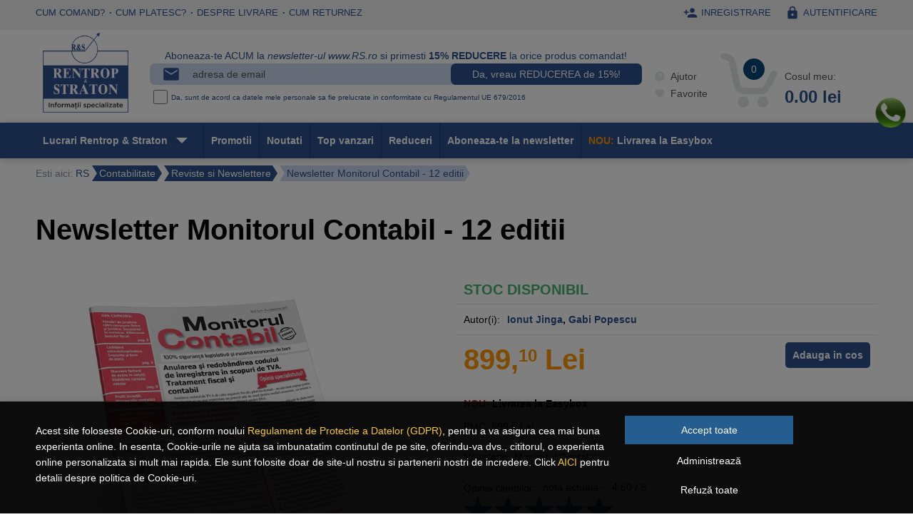

--- FILE ---
content_type: text/html; charset=UTF-8
request_url: https://www.rs.ro/contabilitate-36/newsletter-monitorul-contabil-2797.html
body_size: 94008
content:
<!DOCTYPE HTML>
<html  lang="ro">
<head>
	<meta name="viewport" content="width=device-width, initial-scale=1" />
	<meta http-equiv="Content-Type" content="text/html; charset=utf-8" />
	<meta http-equiv="content-language" content="ro" />
	<meta name="language" content="ro" />
	<title>Newsletter Monitorul Contabil - 12 editii</title>
	<meta name="description" content="Newsletter Monitorul Contabil" />
	<meta name="keywords" content="monitorul contabil, inregistrari contabile, codul fiscal, monografii contabile, OMFP 1802, split TVA, contabilitate" />
	<!--delete_start-->
	<meta name="robots" content="index, follow" />	<meta name="verify-v1" content="heHgnKUedrYVjPA7a84rAoq7SRB5wN1xgVaAqATpoEA=" />
	<meta name="google-site-verification" content="DYOBXL5dgbxKjEniWsdsWh5f2JIAMKlR6MPOlAigwFE" />
	<meta name="google-site-verification" content="e28AnM8KeYijUPmllxYcvw2KbfdQVmO3F0UG8GSMe24" />
	<meta name="msvalidate.01" content="3F3F5A909240EAD08E53D657DE91BA0F" />
	<link rel="canonical" href="https://www.rs.ro/contabilitate-36/newsletter-monitorul-contabil-12-editii-2797.html"/>
						<meta property="og:title" content="Newsletter Monitorul Contabil - 12 editii" /> 
						<meta property="og:description" content="Newsletter Monitorul Contabil" /> 
						<meta property="og:type" content="book" />
						<meta property="og:url" content="https://www.rs.ro/contabilitate-36/newsletter-monitorul-contabil-12-editii-2797.html" />
						<meta property="book:tag" content="monitorul contabil, inregistrari contabile, codul fiscal, monografii contabile, OMFP 1802, split TVA, contabilitate" />
						<meta property="og:image" content="https://www.rs.ro/dbimg/product_big/2797-newsletter-moni.jpg" />	<link rel="shortcut icon" href="https://www.rs.ro/favicon.ico" type="image/x-icon" />
	<link rel="icon" href="https://www.rs.ro/favicon.ico" type="image/x-icon" />
	<link href="https://fonts.googleapis.com/icon?family=Material+Icons" rel="stylesheet" />
	<link href="https://www.rs.ro/css/jquery-ui.1.12.1.min.css" rel="stylesheet" type="text/css" />
		<link href="https://www.rs.ro/css/rsR2018.css?id=820" rel="stylesheet" type="text/css" />
		<link href="https://www.rs.ro/css/jquery.ratings.css" rel="stylesheet" type="text/css" />
		<!-- font pt blackfriday -->
	<link rel="preconnect" href="https://fonts.googleapis.com">
	<link rel="preconnect" href="https://fonts.gstatic.com" crossorigin>
	<!-- <link href="https://fonts.googleapis.com/css2?family=Londrina+Sketch&display=swap" rel="stylesheet"> -->
	<link href="https://fonts.googleapis.com/css2?family=Londrina+Sketch&family=Merriweather:ital,wght@0,300;0,400;0,700;0,900;1,300;1,400;1,700;1,900&family=Roboto:ital,wght@0,100;0,300;0,400;0,500;0,700;0,900;1,100;1,300;1,400;1,500;1,700;1,900&family=Rubik+Gemstones&display=swap" rel="stylesheet">
	<!-- font pt blackfriday -->
	<link rel="stylesheet" href="https://fonts.googleapis.com/css2?family=Material+Symbols+Outlined:opsz,wght,FILL,GRAD@24,400,0,0" />
	<link rel="preload" href="https://www.rs.ro/img/shopping-cart.png" as="image" />
	<!--<link rel="preload" href="https://www.rs.ro/img/shopping-cart-select.png" as="image" />-->
		<script type="text/javascript" src="https://www.rs.ro/js/jquery-1.12.4.min.js"></script>
		<script type="text/javascript" src="https://www.rs.ro/js/jquery-ui.1.12.1.min.js"></script>
	<script type="text/javascript" src="https://www.rs.ro/js/placeholders.jquery.min.js"></script>
	<script type="text/javascript" src="https://www.google.com/recaptcha/api.js?hl=ro"></script>
		<script type="text/javascript" src="https://www.rs.ro/js/jquery.select.js"></script>
	<script type="text/javascript" src="https://www.rs.ro/js/ajax.min.js"></script>
	<script type="text/javascript" src="https://www.rs.ro/js/jquery.rating.min.js"></script>
	<script type="text/javascript" src="https://www.rs.ro/js/jquery.scroll.js"></script>
	<!--shadowbox-->
	<link rel="stylesheet" type="text/css" href="https://www.rs.ro/js/shadowbox/shadowbox.css" />
	<script type="text/javascript" src="https://www.rs.ro/js/shadowbox/shadowbox.js"></script>
	<script type="text/javascript">
		Shadowbox.init();
	</script>
	<!--/shadowbox-->
	<link rel="stylesheet" href="https://www.rs.ro/js/prettyCheckable/prettyCheckable.css" />
	<link rel="stylesheet" href="https://www.rs.ro/js/prettyCheckable/square/_all.min.css" />
			<script type="text/javascript" src="https://www.rs.ro/js/prettyCheckable/jquery.icheck.min.js"></script>	<script type="text/javascript" src="https://www.rs.ro/js/datalayer.js"></script>
	<!--Google DFP-->
	<script>
	
			var googletag = googletag || {};
			googletag.cmd = googletag.cmd || [];
			(function() {
			var gads = document.createElement('script');
			gads.async = true;
			gads.type = 'text/javascript';
			var useSSL = 'https:' == document.location.protocol;
			gads.src = (useSSL ? 'https:' : 'http:') + 
			'//www.googletagservices.com/tag/js/gpt.js';
			var node = document.getElementsByTagName('script')[0];
			node.parentNode.insertBefore(gads, node);
			})();
			googletag.cmd.push(function() {
			googletag.defineSlot('/22461212/RS.ro_top_728x90_AP', [728, 90], 'div-gpt-ad-1374137733252-0').addService(googletag.pubads());
			googletag.pubads().enableSingleRequest();
			googletag.enableServices();
			});
			googletag.cmd.push(function() {
			googletag.defineSlot('/22461212/RS.ro_right_300x250_AP', [300, 250], 'div-gpt-ad-1374137569214-0').addService(googletag.pubads());
			googletag.pubads().enableSingleRequest();
			googletag.enableServices();
			});	</script>
	<!--/Google DFP-->
	<script type="text/javascript">
		var loader = '<div id="loader" class="loader"><img src="https://www.rs.ro/img/loader.gif" /></div>';
	</script>
	<link rel="manifest" href="/manifest.json" />
	<script src="https://cdn.onesignal.com/sdks/OneSignalSDK.js" async=""></script>
	<script>
		var OneSignal = window.OneSignal || [];
		OneSignal.push(function() {
			OneSignal.init({
				appId: "572e450e-753b-409f-aed6-c0315f4010d2",
			});
		});
	</script>
	<!-- Global site tag (gtag.js) - Google Ads: 1034942470 -->
	<script async src="https://www.googletagmanager.com/gtag/js?id=AW-1034942470"></script>
	<script>
		window.dataLayer = window.dataLayer || [];
		function gtag(){dataLayer.push(arguments);}
	</script>
			<script>
			dataLayer = [{
				'dynx_itemid': 'MTA',
				'dynx_pagetype': 'offerdetail',
				'dynx_totalvalue': 899.1			}]
							dataLayer.push({
					ecommerce: null
				}); // Clear the previous ecommerce object.
				dataLayer.push({
					event: "view_item",
					ecommerce: {
						currency: "RON",
						value: 899.1,
						items: [{
							item_id: "MTA",
							item_name: "Newsletter Monitorul Contabil - 12 editii",
							currency: "RON",
							item_brand: "Rentrop&Straton",
							item_category: "Contabilitate",
							price: 899.1,
							index: 1, // If associated with a list selection.
							quantity: 1
						}]
					}
				});
														

									
			

					</script>

			
	<!-- Facebook Pixel Code -->
	<script>
	!function(f,b,e,v,n,t,s){if(f.fbq)return;n=f.fbq=function(){n.callMethod?
	n.callMethod.apply(n,arguments):n.queue.push(arguments)};if(!f._fbq)f._fbq=n;
	n.push=n;n.loaded=!0;n.version='2.0';n.queue=[];t=b.createElement(e);t.async=!0;
	t.src=v;s=b.getElementsByTagName(e)[0];s.parentNode.insertBefore(t,s)}(window,
	document,'script','https://connect.facebook.net/en_US/fbevents.js');
	fbq('init', '935715203487947');
	fbq('set','agent','tmgoogletagmanager', '935715203487947');
	fbq('track', 'PageView');
	fbq('track', 'ViewContent', {
						content_name: 'Newsletter Monitorul Contabil - 12 editii',
						content_category: 'Contabilitate',
						content_ids: ['MTA'],
						content_type: 'product',
						custom_data:{
							value: 899.10,
							currency: 'RON'
						} 
						}, {eventID: 'viewcontent_1768966150'});
	</script>
	<noscript><img height="1" width="1" style="display:none"
	src="https://www.facebook.com/tr?id=935715203487947&ev=PageView&noscript=1"
	/></noscript>
	<!-- End Facebook Pixel Code -->	<script>
	!function (w, d, t) {
	  w.TiktokAnalyticsObject=t;var ttq=w[t]=w[t]||[];ttq.methods=["page","track","identify","instances","debug","on","off","once","ready","alias","group","enableCookie","disableCookie"],ttq.setAndDefer=function(t,e){t[e]=function(){t.push([e].concat(Array.prototype.slice.call(arguments,0)))}};for(var i=0;i<ttq.methods.length;i++)ttq.setAndDefer(ttq,ttq.methods[i]);ttq.instance=function(t){for(var e=ttq._i[t]||[],n=0;n<ttq.methods.length;n++)ttq.setAndDefer(e,ttq.methods[n]);return e},ttq.load=function(e,n){var i="https://analytics.tiktok.com/i18n/pixel/events.js";ttq._i=ttq._i||{},ttq._i[e]=[],ttq._i[e]._u=i,ttq._t=ttq._t||{},ttq._t[e]=+new Date,ttq._o=ttq._o||{},ttq._o[e]=n||{};var o=document.createElement("script");o.type="text/javascript",o.async=!0,o.src=i+"?sdkid="+e+"&lib="+t;var a=document.getElementsByTagName("script")[0];a.parentNode.insertBefore(o,a)};
	  ttq.load('C87394T8U2K62KB9JB90');
	  ttq.page();
	}(window, document, 'ttq');
	</script>
	<link rel="stylesheet" type="text/css" href="https://www.rs.ro/css/tooltip-style.css"/>
	<base href="https://www.rs.ro/" />

</head>

<body>
<div id="cookie-consent-banner" class="cookie-consent-banner">
  <div class="cookie-consent-banner-dark">
    <div class="box">
        <div class="cookie-container-div">
          <div class="cookie-container-first">
            <p class="cookie-banner-text">Acest site foloseste Cookie-uri, conform noului <a href="https://www.rs.ro/pag/termeni-si-conditii-11.html">Regulament de Protectie a Datelor (GDPR)</a>, pentru a va asigura cea mai buna experienta online. In esenta, Cookie-urile ne ajuta sa imbunatatim continutul de pe site, oferindu-va dvs., cititorul, o experienta online personalizata si mult mai rapida. Ele sunt folosite doar de site-ul nostru si partenerii nostri de incredere. Click <a href="https://www.rs.ro/pag/politica-de-confidentialitate-20.html">AICI</a> pentru detalii despre politica de Cookie-uri.</p>
          </div>
          <div class="cookie-container-second">
            <button id="btn-accept-all" class="cookie-consent-button btn-success">Accept toate</button>
            <div class="container-btn-outline">
              <button class="cookie-consent-button btn-outline" onclick="showModalcookie()">Administrează</button>
              <button id="btn-reject-all" class="cookie-consent-button btn-outline">Refuză toate</button>
            </div>
          </div>
        </div>
    </div>
  </div>
</div>

<div class="cookie-policy-modal" id="cookie-policy-modal">
  <div class="modal-dialog modal-lg">
    <div class="modal-content">
      <div class="modal-header">
        <p class="modal-title">Administreaza preferintele</p>
        <button class="btn-link-close-modal" onclick="hideModal()">x</button>
      </div>
      <div class="modal-body">
        <div class="cookie-preferences-form js-cookie-preferences-form">
          <div class="cookie-tabs-content">
              <ul class="cookie-category-tabs">
                  <li id="your-preferences-li" class="list-btn active">
                      <div class="text-gray-dark" onclick="showTabcookie('your-preferences')">
                          Preferintele tale
                      </div>
                  </li>
                  <li id="functional-cookies-li" class="list-btn">
                    <div  onclick="showTabcookie('functional-cookies')">
                      Cookie-uri functionale
                    </div>
                  </li>
                  <li id="analytics-cookies-li" class="list-btn">
                    <div class="text-gray-dark" onclick="showTabcookie('analytics-cookies')">
                      Cookie-uri de analiza
                    </div>
                  </li>
                  <li id="advertising-cookies-li" class="list-btn">
                    <div class="text-gray-dark" onclick="showTabcookie('advertising-cookies')">
                      Cookie-uri pentru publicitate
                    </div>
                  </li>                  
              </ul>
              <div class="tab-content">
                <div class="tab-pane active" id="your-preferences">
                  <div class="row">
                    <div class="col-xs-12">
                            <p>Cookie-uri? Probabil ai mai auzit de ele. Sunt mici fisiere text care permit salvarea setarilor si preferintelor tale atunci cand intri pe un site.</p>
                            <p>Le folosim pentru imbuntatirea experientei online si personalizarea continutului pe care ti-l oferim zi de zi. O parte dintre ele sunt obligatorii, cum sunt cele necesare, care ajuta la buna functionare a site-ului. In sectiunea dedicata din acest mesaj, poti selecta cookie-urile pe care le accepti.</p>
                            <p>Nu uita ca pe rs.ro un cookie te ajuta:</p>
                            <ul>
                              <li>sa primesti recomandarile si ofertele potrivite</li>
                              <li>sa afli cand scade pretul la produsele tale Favorite</li>
                              <li>sa ai o buna experienta de navigare si cumparare online.</li>
                            </ul>
                            <p>Dezactivarea anumitor cookie-uri va influența experiența dvs. pe site-ul nostru și serviciile noastre.</p>
                    </div>
                  </div>
                </div>
                <div class="tab-pane" id="functional-cookies">
                  <div class="mb-t">
                    <strong class="group-title mandatory-group">Cookie-uri functionale</strong>
                    <strong class="mandatory-notice">necesare</strong>  
                  </div>
                  <div class="row">
                    <div class="col-xs-12">
                          <p>Sunt toate esentiale pentru functionarea site-ului si trebuie sa ramana active in sistemul nostru.</p>
                          <p>Ele sunt create pentru a raspunde actiunilor tale. Datorita acestor cookie-uri:</p>
                          <ul>
                              <li>ai acces la toate sectiunile site-ului si poti intra in contul tau</li>
                              <li>alegi setarile de confidentialitate</li>
                              <li>plasezi comenzile simplu si in siguranta.</li>
                          </ul>
                    </div>
                  </div>
                </div>
                <div class="tab-pane" id="analytics-cookies">
                  <div class="mb-t">
                    <strong class="group-title mandatory-group">Cookie-uri de analiza</strong>
                    <div class="accept-reject-radio no">
                        <strong class="text-danger">inactive</strong>
                        <strong class="text-success">active</strong>
                        <div class="radio-container">
                          <input id="analytics-cookies-radio-0" type="radio" name="cookie_group[analytics-cookies]" value="0">
                          <label for="analytics-cookies-radio-0" class="mrg-btm-none">Nu</label>
                          <input id="analytics-cookies-radio-1" type="radio" name="cookie_group[analytics-cookies]" value="1" checked>
                          <label for="analytics-cookies-radio-1" class="mrg-btm-none">Da</label>
                        </div>
                    </div>
                  </div>
                  <div class="row">
                    <div class="col-xs-12">
                        <p>Sunt cookie-uri anonime prin care analizam date despre pagini vizualizate, traseul si actiunile utilizatorilor in site.</p>
                        <p>Datorita acestor cookie-uri putem evalua rezultatele de trafic online si oferi o experienta mai buna celor care acceseaza rs.ro. De asemenea, putem afla ce rata de deschidere au emailurile trimise catre abonati si ce recomandari de produse i-ar ajuta. Cu ajutorul acestor tehnologii:</p>
                        <ul>
                            <li>colectam informatii anonime despre cele mai vizitate zone</li>
                            <li>analizam interactiunea utilizatorilor cu site-ul si incercam s-o imbunatatim</li>
                            <li>urmarim succesul emailurilor trimise abonatilor.</li>
                        </ul>
                    </div>
                  </div>
                </div>
                <div class="tab-pane" id="advertising-cookies">
                <div class="mb-t">
                    <strong class="group-title mandatory-group">Cookie-uri pentru publicitate</strong>
                    <div class="accept-reject-radio no">
                        <strong class="text-danger">inactive</strong>
                        <strong class="text-success">active</strong>
                        <div class="radio-container">
                          <input id="advertising-cookies-radio-0" type="radio" name="cookie_group[advertising-cookies]" value="0">
                          <label for="advertising-cookies-radio-0" class="mrg-btm-none">Nu</label>
                          <input id="advertising-cookies-radio-1" type="radio" name="cookie_group[advertising-cookies]" value="1" checked>
                          <label for="advertising-cookies-radio-1" class="mrg-btm-none">Da</label>
                        </div>
                    </div>
                  </div>
                  <div class="row">
                    <div class="col-xs-12">
                      <p>Aceste cookie-uri sunt utile in scopul afisarii bannerelor cu cele mai bune promotii, dar mai ales in adaptarea si personalizarea continutului.</p>
                      <p>Prin intermediul lor, putem masura eficienta campaniilor publicitare si analiza daca mesajele au ajuns la publicul tinta pentru a reveni cu recomandari si sugestii de cumparare. Cu ajutorul acestor cookie-uri:</p>
                      <ul>
                          <li>afli rapid despre promotiile si produsele relevante pentru tine</li>
                          <li>beneficiezi de recomandari personalizate pe site, email sau retele de socializare</li>
                          <li>conturam un profil al preferintelor tale pentru a-ti oferi continut de calitate.</li>
                      </ul>
                    </div>
                  </div>
                </div>
            </div>
              
          </div>
          <div class="cookie-tabs-btns">
            <button class="btn-default btn-color" id="btn-accept-some">Salveaza preferintele</button>
            <button class="btn-default" id="btn-accept-all-modal">Accept toate </button>
        </div>
        </div>
      </div>
    </div>
  </div>
</div>

<script>
    function hideModal(){
      document.getElementById('cookie-policy-modal').style.display = 'none';
      document.getElementById('cookie-consent-banner').style.display = 'block';
    }
    function showModalcookie() {
      var modal = document.getElementById("cookie-policy-modal");
      modal.style.display = "block";
      document.getElementById('cookie-consent-banner').style.display = 'none';
    }
    function closeModalcookie() {
      var modal = document.getElementById("cookie-policy-modal");
      modal.style.display = "none";
    }
    function hideBanner() {
      document.getElementById('cookie-consent-banner').style.display = 'none';
    }
    function showTabcookie(idElement) {
      var element = document.getElementById(idElement);
      var toateElementele = document.querySelectorAll('.tab-pane');
      toateElementele.forEach(function(element) {
        if (element.id === idElement) {
            element.classList.add('active');
        } else {
            element.classList.remove('active');
        }
      });
      var toateElementeleLi = document.querySelectorAll('.list-btn');
      var elementLi = document.getElementById(idElement+'-li');
      toateElementeleLi.forEach(function(element) {
        if (element.id === idElement+'-li') {
            element.classList.add('active');
        } else {
            element.classList.remove('active');
        }
      });
    }
    function setCookie(name, value, domain, expirationTimeInSeconds) {
    // Calculăm timestamp-ul pentru expirarea cookie-ului
      var expire = new Date();
      expire.setTime(expire.getTime() + (expirationTimeInSeconds * 1000)); // Convertim în milisecunde

      // Setăm cookie-ul cu valorile specificate
      document.cookie = name + "=" + value + "; expires=" + expire.toUTCString() + "; domain=" + domain + "; path=/";
  }

  if(localStorage.getItem('consentMode') === null) {
    
    document.getElementById('btn-accept-all').addEventListener('click', function() {
      console.log("aici");
      setConsent({
        necessary: true,
        analytics: true,
        preferences: true,
        marketing: true
      });
      hideBanner();
      var sesiuneDenumire="sati_session";
      $.ajax({
          url: "inc/sesiune.sati.php",
          type: "POST",
          data: {
              sesiuneDenumire: sesiuneDenumire
          }, // Aici trebuie să adaugi o virgulă
          success: function(data) {
              console.log(sesiuneDenumire);
          }
      });
      location.reload();
    });
    document.getElementById('btn-accept-all-modal').addEventListener('click', function() {
      setConsent({
        necessary: true,
        analytics: true,
        preferences: true,
        marketing: true
      });
      hideBanner();
      var sesiuneDenumire="sati_session";
      $.ajax({
          url: "inc/sesiune.sati.php",
          type: "POST",
          data: {
              sesiuneDenumire: sesiuneDenumire
          }, // Aici trebuie să adaugi o virgulă
          success: function(data) {
              console.log(sesiuneDenumire);
          }
      });
      location.reload();
      closeModalcookie();
    });
    document.getElementById('btn-accept-some').addEventListener('click', function() {
      var radioanalytics0 = document.getElementById('analytics-cookies-radio-0');
      var radioanalytics1 = document.getElementById('analytics-cookies-radio-1');
      var analytics=true;
      if (radioanalytics0.checked) {
        var analytics=false;
      } else if (radioanalytics1.checked) {
        var analytics=true;
      }
      var radioadvertising0 = document.getElementById('advertising-cookies-radio-0');
      var radioadvertising1 = document.getElementById('advertising-cookies-radio-1');
      var marketing=true;
      if (radioadvertising0.checked) {
        var marketing=false;
      } else if (radioadvertising1.checked) {
        var marketing=true;
      }
      setConsent({
        necessary: true,
        analytics: analytics,
        preferences: true,
        marketing: marketing
      });
      hideBanner();
      var sesiuneDenumire="sati_session";
      $.ajax({
          url: "inc/sesiune.sati.php",
          type: "POST",
          data: {
              sesiuneDenumire: sesiuneDenumire
          }, // Aici trebuie să adaugi o virgulă
          success: function(data) {
              console.log(sesiuneDenumire);
          }
      });
      location.reload();
      closeModalcookie();
    });
    document.getElementById('btn-reject-all').addEventListener('click', function() {
      setConsent({
        necessary: false,
        analytics: false,
        preferences: false,
        marketing: false
      });
      hideBanner();
      var sesiuneDenumire="sati_session";
      $.ajax({
          url: "inc/sesiune.sati.php",
          type: "POST",
          data: {
              sesiuneDenumire: sesiuneDenumire
          }, // Aici trebuie să adaugi o virgulă
          success: function(data) {
              console.log(sesiuneDenumire);
          }
      });
      location.reload();
    });
    document.getElementById('cookie-consent-banner').style.display = 'block';
  }else{
    document.getElementById('cookie-consent-banner').style.display = 'none';
  }
  function setConsent(consent) {
    const consentMode = {
      'functionality_storage': consent.necessary ? 'granted' : 'denied',
      'security_storage': consent.necessary ? 'granted' : 'denied',
      'ad_storage': consent.marketing ? 'granted' : 'denied',
      'ad_user_data': consent.marketing ? 'granted' : 'denied',
      'analytics_storage': consent.analytics ? 'granted' : 'denied',
      'ad_personalization': consent.preferences ? 'granted' : 'denied',
      'personalization_storage': consent.preferences ? 'granted' : 'denied',
      'personalization': consent.preferences ? 'granted' : 'denied',
    };
    gtag('consent', 'update', consentMode);  
    localStorage.setItem('consentMode', JSON.stringify(consentMode));
    // setCookie("test_cookie", "CheckForPermission", ".doubleclick.net", 3600); 
  }
  
</script>	<!-- Google Tag Manager -->
	<noscript><iframe src="//www.googletagmanager.com/ns.html?id=GTM-NM9RDG" height="0" width="0" style="display:none;visibility:hidden"></iframe></noscript>
	<script>
				if(localStorage.getItem('consentMode') === null){
				gtag('consent', 'default', {
					'ad_storage': 'denied',
					'analytics_storage': 'denied',
					'ad_user_data': 'denied',
					'ad_personalization': 'denied',
					'personalization_storage': 'denied',
					'functionality_storage': 'denied',
					'security_storage': 'denied',
				});
		}else{
			gtag('consent', 'default', JSON.parse(localStorage.getItem('consentMode')));
		}
	</script>
		<script>
		(function(w, d, s, l, i) {
			w[l] = w[l] || [];
			w[l].push({
				'gtm.start': new Date().getTime(),
				event: 'gtm.js'
			});
			var f = d.getElementsByTagName(s)[0],
				j = d.createElement(s),
				dl = l != 'dataLayer' ? '&l=' + l : '';
			j.async = true;
			j.src =
				'//www.googletagmanager.com/gtm.js?id=' + i + dl;
			f.parentNode.insertBefore(j, f);
		})(window, document, 'script', 'dataLayer', 'GTM-NM9RDG');
	</script>
		<!-- End Google Tag Manager -->
	
	<div id="bgimg"></div>
	<div id="product_preview"></div>
			<div id="top_box">
			<div class="box">
				<ul class="top_menu"><li ><a href="https://www.rs.ro/pag/comenzi-si-livrare-5.html#cum-comand" title="Cum comand?" >Cum comand?</a></li><li ><a href="https://www.rs.ro/pag/comenzi-si-livrare-5.html#livrare" title="Cum platesc?" >Cum platesc?</a></li><li ><a href="https://www.rs.ro/pag/comenzi-si-livrare-5.html#despre-livrare" title="Despre livrare" >Despre livrare</a></li><li class="last"><a href="https://www.rs.ro/pag/comenzi-si-livrare-5.html#cum-returnez" title="Cum returnez" >Cum returnez</a></li></ul>				<ul class="account_menu">						<li><a href="https://www.rs.ro/user/inregistrare/" title="Inregistrare"><span class="icon"><i class="material-icons">&#xE7FE;</i></span> Inregistrare</a></li>
						<li class="last"><a href="https://www.rs.ro/user/autentificare/" title="Autentificare"><span class="icon"><i class="material-icons">&#xE897;</i></span> Autentificare</a></li>				</ul>
				<div class="fix"></div>
			</div>
		</div>
		<!--#top_box-->
		<div id="header_box">
			<div class="box">
				<div class="header_logo"><a href="https://www.rs.ro/" title="RS"><span itemprop="publisher" itemscope itemtype="http://schema.org/Organization"><span itemprop="name">Rentrop & Straton</span></span><img src="https://www.rs.ro/img/R&Slogo_.png" width="140" alt="RS" /></a></div>
					<div id="newsletter_box"><div class="box">
		Aboneaza-te ACUM&nbsp;la <em>newsletter-ul&nbsp;www.RS.ro</em> si primesti&nbsp;<strong>15% REDUCERE</strong> la orice produs comandat!		<form onsubmit="use_my_ajax('inc/ajax.newsletter.subscriber.php','email='+this.email.value+'&sursa='+this.sursa.value+'&id=newsletterProcess&accept_comunicari='+this.accept_gdpr.value,'newsletterProcess');" class="main_form" method="post" action="javascript:;"  autocomplete="on">
			<input type="hidden" value="left" name="sursa" id="sursa" />
			<span class="icon"><i class="material-icons">&#xE0BE;</i></span>
			<input type="email" autocomplete="on" autocompletetype=”email” value="" onfocus="if(this.value == 'adresa de email')this.value='';" name="email" id="email" placeholder="adresa de email" />
			<div style="margin-top:7px;text-align:left"><label style="font-size: 10px;vertical-align: text-bottom;">
					<input id="accept_gdpr" style="height: 20px;" type="checkbox" name="accept_gdpr" value="Nu" onclick="javascript:if(this.checked){this.value='Da'}else{this.value='Nu'};">
					Da, sunt de acord ca datele mele personale sa fie prelucrate in conformitate cu <a href="https://www.rs.ro/pag/termeni-si-conditii-11.html">Regulamentul UE 679/2016</a>					 
				</label>
			 </div>
			<input type="submit" name="submit_newsletter" value="Da, vreau REDUCEREA de 15%!" />
			<div class="fix"></div>
			<div id="newsletterProcess" class="attached_popup"></div>
		</form>
	</div></div><!--#newsletter_box-->
					<div class="header_account">
					<ul>
						<li class="account_help"><a href="https://www.rs.ro/pag/comenzi-si-livrare-5.html" id="account_help" title="Ajutor"><span class="icon"><i class="material-icons">&#xE887;</i></span> Ajutor</a></li>
						<li><a href="https://www.rs.ro/user/wishlist/" id="account_wish" title="Favorite"><span class="icon"><i class="material-icons">&#xE87D;</i></span> Favorite</a></li>
					</ul>
					<div id="cart_box">
						<a href="https://www.rs.ro/cos/" id="account_cart" title="Cosul meu">
							<span class="cart_img"></span>
							<span class="cart_no">0</span>
							<span class="cart_info">Cosul meu:</span>
							<span class="cart_price">0.00 lei</span>
						</a>
						<span id="cart_box_lst" class="box_lst"></span>
					</div>
					<script type="text/javascript">
						$(document).ready(function() {
							$('#cart_box').on('mouseenter', function() {
								use_my_ajax('inc/ajax.show_cart.php', '', 'cart_box_lst', 0);
							});
							$('#cart_box').on('mouseleave', function() {
								hide_tag('cart_box_lst');
							});
							/*$('#cart_box_lst').on('mouseleave',function(){
								hide_tag('cart_box_lst');
							});*/
						});
					</script>
				</div>
			</div>
		</div>
		<!--#header_box-->
		<div id="menu_box">
			<div class="box">
				<ul id="menu">
					<li><a href="javascript:;" id="menu_categ" title="Lucrari Rentrop &amp; Straton"><span class="icon"><i class="material-icons">&#xE8FE;</i></span><span class="txt">Lucrari Rentrop &amp; Straton</span></a>
						<script type="text/javascript">
$(document).ready(function() {
	$(document).on("mouseover",function(){
		$('a.anchor_img').hover( function(){
			var src = $(this).find('img').attr('src');
			$('.categories_img').css('background-image', 'url(' + src + ')');	
			$('.categories_img').css('background-repeat', 'no-repeat');	
		},
		function(){
			$('.categories_img').css('background-image', 'none');
		});
	});
});
</script>
<ul class="categories_menu produs" style="">
		<li><a href="https://www.rs.ro/educationale-173/" title="Educationale" class="" onmouseover="use_my_ajax('inc/ajax.subcategorie.produse.php', 'id=173&nume=subcateg_173', 'subcategorie_173');">Educationale</a><!--delete_start--><ul id="subcategorie_173"></ul><!--delete_end--></li>
				<li><a href="https://www.rs.ro/legislatia-muncii-179/" title="Legislatia muncii" class="promo" onmouseover="use_my_ajax('inc/ajax.subcategorie.produse.php', 'id=179&nume=subcateg_179', 'subcategorie_179');">Legislatia muncii</a><!--delete_start--><ul id="subcategorie_179"></ul><!--delete_end--></li>
				<li><a href="https://www.rs.ro/contabilitate-36/" title="Contabilitate" class="" onmouseover="use_my_ajax('inc/ajax.subcategorie.produse.php', 'id=36&nume=subcateg_36', 'subcategorie_36');">Contabilitate</a><!--delete_start--><ul id="subcategorie_36"></ul><!--delete_end--></li>
				<li><a href="https://www.rs.ro/fiscalitate-22/" title="Fiscalitate" class="" onmouseover="use_my_ajax('inc/ajax.subcategorie.produse.php', 'id=22&nume=subcateg_22', 'subcategorie_22');">Fiscalitate</a><!--delete_start--><ul id="subcategorie_22"></ul><!--delete_end--></li>
				<li><a href="https://www.rs.ro/gdpr-184/" title="GDPR" class="" onmouseover="use_my_ajax('inc/ajax.subcategorie.produse.php', 'id=184&nume=subcateg_184', 'subcategorie_184');">GDPR</a><!--delete_start--><ul id="subcategorie_184"></ul><!--delete_end--></li>
				<li><a href="https://www.rs.ro/idei-de-afaceri-161/" title="Idei de afaceri" class="" onmouseover="use_my_ajax('inc/ajax.subcategorie.produse.php', 'id=161&nume=subcateg_161', 'subcategorie_161');">Idei de afaceri</a><!--delete_start--><ul id="subcategorie_161"></ul><!--delete_end--></li>
				<li><a href="https://www.rs.ro/resurse-umane-20/" title="Resurse umane" class="promo" onmouseover="use_my_ajax('inc/ajax.subcategorie.produse.php', 'id=20&nume=subcateg_20', 'subcategorie_20');">Resurse umane</a><!--delete_start--><ul id="subcategorie_20"></ul><!--delete_end--></li>
				<li><a href="https://www.rs.ro/securitate-si-sanatate-in-munca-177/" title="Securitate si Sanatate in Munca" class="promo" onmouseover="use_my_ajax('inc/ajax.subcategorie.produse.php', 'id=177&nume=subcateg_177', 'subcategorie_177');">Securitate si Sanatate in Munca</a><!--delete_start--><ul id="subcategorie_177"></ul><!--delete_end--></li>
				<li><a href="https://www.rs.ro/carti-utile-167/" title="Carti utile" class="" onmouseover="use_my_ajax('inc/ajax.subcategorie.produse.php', 'id=167&nume=subcateg_167', 'subcategorie_167');">Carti utile</a><!--delete_start--><ul id="subcategorie_167"></ul><!--delete_end--></li>
				<li><a href="https://www.rs.ro/sanatate-166/" title="Sanatate" class="" onmouseover="use_my_ajax('inc/ajax.subcategorie.produse.php', 'id=166&nume=subcateg_166', 'subcategorie_166');">Sanatate</a><!--delete_start--><ul id="subcategorie_166"></ul><!--delete_end--></li>
				<li><a href="https://www.rs.ro/administratie-publica-35/" title="Administratie publica" class="" onmouseover="use_my_ajax('inc/ajax.subcategorie.produse.php', 'id=35&nume=subcateg_35', 'subcategorie_35');">Administratie publica</a><!--delete_start--><ul id="subcategorie_35"></ul><!--delete_end--></li>
				<li><a href="https://www.rs.ro/carti-despre-sport-186/" title="Carti despre sport" class="" onmouseover="use_my_ajax('inc/ajax.subcategorie.produse.php', 'id=186&nume=subcateg_186', 'subcategorie_186');">Carti despre sport</a><!--delete_start--><ul id="subcategorie_186"></ul><!--delete_end--></li>
		</ul>					</li>
					<li><a href="https://www.rs.ro/tip/colectii-37/" class="" id="menu_promo" title="Pachete promotionale">Promotii</a></li>
					<li><a href="https://www.rs.ro/noutati/" class="" id="menu_news" title="Ultimele aparitii">Noutati</a></li>
					<li class="noMinim"><a href="https://www.rs.ro/top/" class="" id="menu_seller" title="Top vanzari">Top vanzari</a></li>
					<li><a href="https://www.rs.ro/reduceri/" class="" id="menu_offer" title="Toate ofertele promotionale">Reduceri</a></li>
					<li class="menu_news"><a href="javascript:;" id="menu_newsletter" title="Aboneaza-te la newsletter">Aboneaza-te la newsletter</a></li>
					<!-- <li class="menu_news"><a href="https://www.rs.ro/advent-calendar/" id="menu_advent" title="Advent calendar">Advent calendar</a></li> -->
					<li class="menu_news"><span class="easybox-menu"><span class="orange">NOU:</span> Livrarea la Easybox</span></li>
					<li class=""><span class="easybox-menu-mobile">Livram si la Easybox</span></li>
					
				</ul>
			</div>
		</div>
		<!--#menu_box-->
	<div id="fix_header" class=""><div class="box">
	<ul id="menu">
		<li><a href="javascript:;" id="fix_menu_categ" title="Lucrari Rentrop &amp; Straton"><span class="icon"><i class="material-icons">&#xE8FE;</i></span></a>
			<script type="text/javascript">
$(document).ready(function() {
	$(document).on("mouseover",function(){
		$('a.anchor_img').hover( function(){
			var src = $(this).find('img').attr('src');
			$('.categories_img').css('background-image', 'url(' + src + ')');	
			$('.categories_img').css('background-repeat', 'no-repeat');	
		},
		function(){
			$('.categories_img').css('background-image', 'none');
		});
	});
});
</script>
<ul class="categories_menu produs" style="">
		<li><a href="https://www.rs.ro/educationale-173/" title="Educationale" class="" onmouseover="use_my_ajax('inc/ajax.subcategorie.produse.php', 'id=173&nume=subcateg_173', 'subcategorie_173');">Educationale</a><!--delete_start--><ul id="subcategorie_173"></ul><!--delete_end--></li>
				<li><a href="https://www.rs.ro/legislatia-muncii-179/" title="Legislatia muncii" class="promo" onmouseover="use_my_ajax('inc/ajax.subcategorie.produse.php', 'id=179&nume=subcateg_179', 'subcategorie_179');">Legislatia muncii</a><!--delete_start--><ul id="subcategorie_179"></ul><!--delete_end--></li>
				<li><a href="https://www.rs.ro/contabilitate-36/" title="Contabilitate" class="" onmouseover="use_my_ajax('inc/ajax.subcategorie.produse.php', 'id=36&nume=subcateg_36', 'subcategorie_36');">Contabilitate</a><!--delete_start--><ul id="subcategorie_36"></ul><!--delete_end--></li>
				<li><a href="https://www.rs.ro/fiscalitate-22/" title="Fiscalitate" class="" onmouseover="use_my_ajax('inc/ajax.subcategorie.produse.php', 'id=22&nume=subcateg_22', 'subcategorie_22');">Fiscalitate</a><!--delete_start--><ul id="subcategorie_22"></ul><!--delete_end--></li>
				<li><a href="https://www.rs.ro/gdpr-184/" title="GDPR" class="" onmouseover="use_my_ajax('inc/ajax.subcategorie.produse.php', 'id=184&nume=subcateg_184', 'subcategorie_184');">GDPR</a><!--delete_start--><ul id="subcategorie_184"></ul><!--delete_end--></li>
				<li><a href="https://www.rs.ro/idei-de-afaceri-161/" title="Idei de afaceri" class="" onmouseover="use_my_ajax('inc/ajax.subcategorie.produse.php', 'id=161&nume=subcateg_161', 'subcategorie_161');">Idei de afaceri</a><!--delete_start--><ul id="subcategorie_161"></ul><!--delete_end--></li>
				<li><a href="https://www.rs.ro/resurse-umane-20/" title="Resurse umane" class="promo" onmouseover="use_my_ajax('inc/ajax.subcategorie.produse.php', 'id=20&nume=subcateg_20', 'subcategorie_20');">Resurse umane</a><!--delete_start--><ul id="subcategorie_20"></ul><!--delete_end--></li>
				<li><a href="https://www.rs.ro/securitate-si-sanatate-in-munca-177/" title="Securitate si Sanatate in Munca" class="promo" onmouseover="use_my_ajax('inc/ajax.subcategorie.produse.php', 'id=177&nume=subcateg_177', 'subcategorie_177');">Securitate si Sanatate in Munca</a><!--delete_start--><ul id="subcategorie_177"></ul><!--delete_end--></li>
				<li><a href="https://www.rs.ro/carti-utile-167/" title="Carti utile" class="" onmouseover="use_my_ajax('inc/ajax.subcategorie.produse.php', 'id=167&nume=subcateg_167', 'subcategorie_167');">Carti utile</a><!--delete_start--><ul id="subcategorie_167"></ul><!--delete_end--></li>
				<li><a href="https://www.rs.ro/sanatate-166/" title="Sanatate" class="" onmouseover="use_my_ajax('inc/ajax.subcategorie.produse.php', 'id=166&nume=subcateg_166', 'subcategorie_166');">Sanatate</a><!--delete_start--><ul id="subcategorie_166"></ul><!--delete_end--></li>
				<li><a href="https://www.rs.ro/administratie-publica-35/" title="Administratie publica" class="" onmouseover="use_my_ajax('inc/ajax.subcategorie.produse.php', 'id=35&nume=subcateg_35', 'subcategorie_35');">Administratie publica</a><!--delete_start--><ul id="subcategorie_35"></ul><!--delete_end--></li>
				<li><a href="https://www.rs.ro/carti-despre-sport-186/" title="Carti despre sport" class="" onmouseover="use_my_ajax('inc/ajax.subcategorie.produse.php', 'id=186&nume=subcateg_186', 'subcategorie_186');">Carti despre sport</a><!--delete_start--><ul id="subcategorie_186"></ul><!--delete_end--></li>
		</ul>		</li>
		<li><a href="https://www.rs.ro/" id="fix_logo" title="RS"><img src="https://www.rs.ro/img/RS_favicon_white.png" alt="RS" /></a></li>
		<li id="fix_search"><form action="https://www.rs.ro/cauta/" method="post" class="header_search">
	<input type="text" id="searchstrings" name="searchstring" value="" placeholder="cauta dupa produse" />
	<input type="submit" class="searchbutton" name="searchsubmit" value="Cauta" />
</form></li>
		<li id="fix_user_box" class="">			<a href="javascript:;" id="fix_user_menu">
			<span class="icon"><i class="material-icons">&#xE7FD;</i></span> Contul meu</a>
			<ul class="user_submenu">					<li><a href="https://www.rs.ro/user/inregistrare/" title="Inregistrare"><span class="icon"><i class="material-icons">&#xE7FE;</i></span> Inregistrare</a></li>
					<li class="last"><a href="https://www.rs.ro/user/autentificare/" title="Autentificare"><span class="icon"><i class="material-icons">&#xE897;</i></span> Autentificare</a></li>			</ul></li>
		<li id="fix_like_box" class="noMobile"><a href="https://www.rs.ro/user/wishlist/" title="Favorite">
			<span class="icon"><i class="material-icons">&#xE87D;</i></span> Favorite</a>
							<span id="fix_like_box_lst" class="box_lst small">Pentru a avea acces la aceasta sectiune trebuie sa va autentificati!</span></li></li>
		<li id="fix_cart_box" class="noMobile"><a href="https://www.rs.ro/cos/" title="Cosul meu">
							<span id="cart_no"></span>
			
			<span class="icon"><i class="material-icons">&#xE8CC;</i></span> Cos cumparaturi</a>
							<span id="fix_cart_box_lst" class="box_lst small"></span></li>	</ul>
	<script type="text/javascript">
	$(document).ready(function() {
					$('#fix_cart_box').on('mouseenter',function(){
				use_my_ajax('inc/ajax.show_cart.php','','fix_cart_box_lst');
			});
			$('#fix_cart_box').on('mouseleave',function(){
				hide_tag('fix_cart_box_lst');
			});
			/*
			$('#fix_cart_box_lst').on('mouseleave',function(){
				hide_tag('fix_cart_box_lst');
			});*/	});
	</script>
</div></div><!--#fix_header-->
<div id="popup_add_to_cart" class="popup small info" style="display:none;">
    <!-- the product was added to the cart -->
    <div>
        <p class="title">Produsul dorit a fost adaugat in COS!</p>
        <div class="butoane-popup">
            <a href='javascript:' id='continue-shopping'>Continuati cumparaturile</a>
            <a href='https://www.rs.ro/cos/' class='view-cart'>Mergeti la cosul de cumparaturi</a>
        </div>
        <div id="produse_recomandate"></div>
    </div>
    <script>
        $('#continue-shopping').click(function(){
            $('#popup_add_to_cart').css('display','none');
        });
    </script>
</div>	<div  id="content_box" class="">
		<div class="box">
			<div id="navigare">Esti aici: <a href="https://www.rs.ro/" title="RS">RS</a> <a href="https://www.rs.ro/contabilitate-36/" title="Contabilitate" class="breadcrumbs"><span>Contabilitate</span></a><a href="https://www.rs.ro/tip/reviste-si-newslettere-39/" title="Reviste si Newslettere" class="breadcrumbs"><span>Reviste si Newslettere</span></a><span class="breadcrumbs">Newsletter Monitorul Contabil - 12 editii</span></div><!--#page_title--><div ><div id="product_page" typeof="schema:Product"><div class="product_page">
<div class="print print_box" style="position:relative;">
	<img src="https://www.rs.ro/img/R&Slogo.png" alt="RS" style="position:absolute;top:0px;left:0px;float:left;height:80px;" />
	Comanda prin telefon la +4021 209.45.12 sau prin email la oferte@rs.ro</div>

<h1 property="schema:name">Newsletter Monitorul Contabil - 12 editii</h1>
<div class="fix"></div>
<div class="product_header">
	<div class="product_img cols col2 " >
				<a rel="schema:image" resource="https://www.rs.ro/dbimg/product_big/2797-newsletter-moni.jpg" href="https://www.rs.ro/dbimg/product_big/2797-newsletter-moni.jpg" rel="shadowbox" title="Newsletter Monitorul Contabil - 12 editii"><img src="https://www.rs.ro/dbimg/product_big/2797-newsletter-moni.jpg" alt="Newsletter Monitorul Contabil - 12 editii"  " /></a><a href="https://www.rs.ro/dbfile/2797-newsletter-moni.pdf" target="_blank" id="product_browse" class="product_browse noprint">
		<span class="icon"><i class="material-icons">&#xE037;</i></span> 
		<span class="info">Rasfoieste</span></a>		</div>
	<div class="product_info_box cols col2">	
            		<div class="product_info product_status green noprint"><strong>Stoc disponibil</strong></div>
            			<div class="product_info product_author"><label for="author">Autor(i):</label>
				<strong><a href="https://www.rs.ro/autor/ionut-jinga-330/" title="Ionut Jinga"><span itemprop="author" itemscope itemtype="http://schema.org/Person"><span itemprop="name">Ionut Jinga</span></span></a>, <a href="https://www.rs.ro/autor/gabi-popescu-360/" title="Gabi Popescu"><span itemprop="author" itemscope itemtype="http://schema.org/Person"><span itemprop="name">Gabi Popescu</span></span></a></strong></div>		
		<div  class="product_info product_price" style="border-bottom:none;"><span >
			 
					
						<a href="javascript:" rel="nofollow" onclick="add_to_cart_datalayer_event4(2797,'MTA',899.1,'Newsletter Monitorul Contabil - 12 editii','Contabilitate', 'https://www.rs.ro/cos/2797/')" class="button " style="padding: 10px;background: #2d518d;border-radius: 5px;color: #fff;float: right;font-weight: bold;" title="Adauga in cos">
							<span class="txt">Adauga in cos</span>
						</a>
					
						<!-- <a href="javascript:" rel="nofollow" onclick="add_to_cart_datalayer_event4(2797,'MTA',899.1,'Newsletter Monitorul Contabil - 12 editii','Contabilitate', 'https://www.rs.ro/cos/2797/')" class="button " style="padding: 10px;background: #2d518d;border-radius: 5px;color: #fff;float: right;font-weight: bold;" title="Adauga in cos">
							<span class="txt">Adauga in cos</span>
						</a> -->
								<div class="new_price"><label for="new_price">Pret actual:</label> 
				<span class="new"><span property="schema:price" content="899.1">899,<span class="decimals">10</span></span> <span property="schema:priceCurrency" content="RON">Lei</span></span>			
			</div>
			<!-- schema start -->
			</span></div>
						<div class="product-easybox"><span><span class="red">NOU:</span> Livrarea la Easybox</span></div>
					
			<div rel="schema:offers" class="product_info"><span typeof="schema:Offer">
			<div class="new_price">
				<span class="new"><span property="schema:price" content="899.1"></span> <span property="schema:priceCurrency" content="RON"></span></span>
				<span property="schema:availability" style="display:none;" content="InStock">Stoc disponibil</span>
			</div>
							<!-- <div class="fix" style="height:10px;"></div> -->
				<div class="valid"><span title="Pret minim de comercializare in ultimele 30 de zile">PMC: 899,<span class="decimals">10</span> Lei</span></div>
							<span rel="schema:seller" style="display:none !important;">
				<span typeof="schema:Organization">
					<span property="schema:name" content="Contabilitate"></span>
				</span>
			</span>
			<span rel="schema:url" resource="https://www.rs.ro/contabilitate-36/newsletter-monitorul-contabil-12-editii-2797.html"></span>
			<span property="schema:itemCondition" content="https://schema.org/NewCondition"></span>
		</span></div>
		<!-- end schema -->
		<div class="product_info product_txt noprint" property="schema:description">Newsletter Monitorul Contabil</div>
			<div class="product_info product_rating">
		<label for="product_rating">Opinia clientilor:</label>
		<span id="example_rating"><label for="example_rating">nota actuala - </label> <span>4.50</span> / <span>5</span></span><br /> 
		<img src="https://www.rs.ro/img/set/star_blue5.png" alt="Rating produs 5 stele" style="height:40px;" />
		<br />
		<a href="javascript:;" id="view_reviews"><span>2</span> review-uri</a> 
		<a href="javascript:;" id="add_review">Adauga propriul review</a>	</div><!--product_rating-->
	<script type="text/javascript">
	$(document).ready(function(){
		$("#view_reviews").click(function(e){
			$('ul.tabs_head li a').removeClass('active');
			$('#button_reviews').addClass('active');
			$('.tabs_body .tab').removeClass('active');
			$('.tabs_body #reviews').addClass('active');
			$('html, body').animate({
				scrollTop: $("#reviews").offset().top
			}, 2000);
			e.preventDefault();
			return false;
		});
		$("#add_review").click(function(e){
			$('ul.tabs_head li a').removeClass('active');
			$('#button_form').addClass('active');
			$('.tabs_body .tab').removeClass('active');
			$('.tabs_body #form').addClass('active');
			$('html, body').animate({
				scrollTop: $("#product_tabs").offset().top
			}, 2000);
			e.preventDefault();
			return false;
		});
	});
	</script>
			<div class="product_info">
				<dl>
			<dt>Pagini:</dt><dd>12</dd>			<dt>Format:</dt><dd>A4</dd>									<dt>ISSN:</dt><dd property="schema:sku">2559–5768</dd>			<dt>Editura:</dt><dd rel="schema:brand"><span typeof="schema:Thing"><span property="schema:name" content="Rentrop &amp; Straton">Rentrop &amp; Straton</span></span></dd>			<dt>Limba:</dt><dd>Romana</dd>
			<dt>TVA:</dt><dd>11%</dd>
		</dl>
				<div class="fix"></div>
		</div>
                		<div class="product_order noprint">
			<a href="https://www.rs.ro/user/wishlist/2797/" id="add_to_wishlist" class="product_add_wishlist" rel="nofollow"><span class="icon"><i class="material-icons">&#xE87D;</i></span> Adauga la favorite</a>
			<a href="javascript:;" onclick="use_my_ajax('inc/ajax.neadhelp.php','id=2797','needhelp');" class="product_help"><span class="icon"><i class="material-icons">&#xE887;</i></span> Ajutor</a>
			<a href="javascript:;" id="print" class="product_print noMobile"><span class="icon"><i class="material-icons">&#xE555;</i></span> Print</a>
			<div class="product_order_phone"><label for="order_phone">Comanda telefonic:</label> <a href="tel:0212094512"><strong>+4021 209.45.12</strong></a></div>
			<div id="needhelp"></div>
		</div><!--product_order-->
		<div class="fix"></div>
		<div class="product_benefits"><label for="product_benefits">Beneficii:</label><div class="product_special"><span class="icon"><i class="material-icons">&#xE86A;</i></span>Garantie 30 de zile</div><div class="product_special"><span class="icon"><i class="material-icons">&#xE916;</i></span>Actualizarea informatiei</div></div>	</div><!--product_info_box-->
	<div class="fix"></div>
</div><!--product_header-->

<a name="info"></a>
<script type="text/javascript">
$(document).ready(function(){
	$(".tab_button").click(function(e){
		var idN = $(this).attr('id');
		id = idN.replace('button_','');
		$('ul.tabs_head li a').removeClass('active');
		$('#'+idN).addClass('active');
		$('.tabs_body .tab').removeClass('active');
		$('.tabs_body #'+id).addClass('active');
		e.preventDefault();
		return false;
	});
});
</script>
<div id="product_tabs" class="product_tabs">
	<ul class="tabs_head noprint">
		<li><a href="javascript:;" id="button_descriere" class="tab_button active"><span class="icon"><i class="material-icons">&#xE8B0;</i></span> <span class="info">DESCRIERE</span></a></li>
				<li><a href="javascript:;" id="button_reviews" class="tab_button "><span class="icon"><i class="material-icons">&#xE8AF;</i></span> <span class="info">Review-Uri (2)</span></a></li>
		<li><a href="javascript:;" id="button_form" class="tab_button "><span class="icon"><i class="material-icons">&#xE0B7;</i></span> <span class="info">Spune-Ti Parerea</span></a></li>
	</ul><!--tabs_head-->
	<div class="tabs_body">
		<div id="descriere" class="tab active">
			<label class="tab_label">DESCRIERE</label>
						<div class="tab_head">Achizitiile devin mai simple pe www.rs.ro, de unde poti cumpara mereu lucrari noi la cele mai bune preturi, rapid si usor. 
						Produsul <strong>Newsletter Monitorul Contabil - 12 editii</strong> se bucura de un succes deosebit in randul clientilor nostri, continand informatiile importante cautate de tot mai multe persoane. 
						Daca vrei sa stii mai multe detalii, poti citi scurta prezentare de mai jos, doar cat sa-ti satisfaca curiozitatea. 
						Gasesti toate precizarile: continutul si sumarul, ofertele promotionale, formatul fizic si alte informatii utile. 
						Un astfel de produs va fi cu siguranta un atu important pentru tine sau pentru cei dragi tie.</div>
            			<!--<div style="margin-bottom:30px;padding: 15px 0px;min-height: 142px;filter: drop-shadow(0px 2px 1px hsl(0deg 0% 0% / 0.2));">
                		 <img alt="" src="https://rs.ro/images/RAR002_page-0001.jpg" style="max-width: 180px;margin-right: 20px;float:left;"  />
                		<h3 style="color: #ff0000 !important;margin-top: 25px;">CADOU la orice comanda!</h3>
                		<p>
                			<u>La orice comanda</u> primiti <strong>CADOU</strong> un <span style="color:#0000ff;">Orar pentru anul scolar 2022-2023</span>!
                		</p>
                		<p>Sa il folositi cu succes numai pentru Note de Zece!</p>
                	</div> -->
		        
			<strong>Totul pentru a stii, a intelege si a aplica corect legislatia in vigoare - </strong>acestea sunt elementele care definesc <strong>Newsletter-ul Monitorul Contabil. </strong>Este cea mai recenta publicatie Rentrop&amp;Straton ce se face remarcata prin caracterul sau practic pronuntat.<br /> <br /> <strong>Newsletter-ul Monitorul Contabil </strong>este un instrument de: <ul> <li>informare asupra modului corect de aplicare a articolelor de lege fiscal-contabila, in practica de zi cu zi</li> <li>formare a unor deprinderi corecte si sigure legate de transpunerea in realitatea imediata a textului de lege</li> <li>protectie impotriva abuzurilor pe care inspectorii ANAF sunt inclinati sa le infaptuiasca pentru acoperirea targetului de amenzi care le-a fost impus.</li> </ul> <br /> <strong>Despre newsletter-ul Monitorul Contabil:</strong><br /> ** Apare lunar, in format A4 si are 12 pagini.<br /> <br /> ** Publicatia este conceputa ca avand<strong> 4 rubrici,</strong> cu informatie foarte bine delimitata si usor de parcurs:<br /> <strong>1. Opinia specialistului</strong> (un consultant fiscal de top analizeaza si comenteaza diferite teme de actualitate din domeniul fiscal-contabil)<br /> <strong>2. Cazuri practice</strong> (pe diferite teme)<br /> <strong>3. Sfaturi utile pentru un contabil de succes</strong><br /> <strong>4. Speta lunii </strong>(cea mai controversata speta din luna respectiva).<br /> <br /> ** <strong>Coordonatorul lucrarii este Ion Jinga, consultant fiscal si co-autor a mai multe lucrari Rentrop &amp; Straton. </strong>Domnul Jinga are expertiza in proceduri fiscale, TVA, impozit pe profit, impozit pe venit si contributii sociale obligatorii.<br /> <br /> ** Fiecare numar contine intre <strong>5-7 spete de interes maxim</strong> pentru breasla fiscal-contabila, cazuri practice rezolvate care explica foarte bine si clar prevederi legislative controversate.<br /> <br /> *** Formatul informatiei este unul extrem de practic, usor de inteles si aplicat.<br /> <br /> ** Vizibilitatea informatiei este subliniata prin <strong>grafica extrem de atragatoare</strong> - casete, pictograme sugestive.<br /> <br /> <strong>Ce va ofera abonamentul la newsletter-ul Monitorul Contabil:</strong> <ul> <li><strong>12 editii ale revistei, in format tiparit;</strong></li> <li><strong>acces la continutul revistei si online, in platforma www.rsonline.ro</strong> (imediat dupa confirmarea platii abonamentului);</li> <li><strong>newsletterul Alerta Contabila</strong> &ndash; de luni pana vineri va aduce stiri de interes din domeniul fiscal-contabil si cazuri practice foarte utile in activitatea dvs.</li> <li><strong>GARANTIE speciala:</strong> puteti renunta oricand, in termen de 90 de zile de la plata abonamentului la Monitorul Contabil.</li> </ul>                           <div class="tab_foot"><span>Daca iti place lucrarea <strong>Newsletter Monitorul Contabil - 12 editii</strong>, poti gasi mai multe produse pe aceasta tema in libraria online rs.ro. 
						Rentrop & Straton are grija sa selecteze cele mai bune produse, bazandu-se atat pe comentariile criticilor, cat si pe parerile cititorilor ca tine. 
						De aceea, am decis sa iti oferim sansa sa cumperi online din orice oras in care te afli lucrarea <strong>Newsletter Monitorul Contabil - 12 editii</strong>. 
						Este o lucrare ce merita investitia, oferind informatii de interes. 
						Dispunem de o gama diversa de produse in libraria noastra online, a carei marime depaseste numarul de produse specializate din multe alte librarii. 
						Apreciem pasiunea ta, de aceea investim ca sa gasesti intotdeauna ce cauti pe rs.ro!</span>
					<div class="containerPluxeeNew">
						<div class="badgesPluxee">
							<p>
								<span id="firstLinePluxee" class="waviy"><span style="--i:1">N</span>
								<span style="--i:2">O</span>
								<span style="--i:3">U</span></span><br>
								<span class="secondLinePluxee">Poti alege livrare prin curier <br class="onlyMobile"/>sau la orice Easybox</span><br>
							</p>
						</div>
					</div>
					</div> 					</div><!--tab-->
		
				<div id="reviews" class="tab noprint ">
			<label class="tab_label">COMENTARII / REVIEW-URI</label>
			<div>
<link rel="stylesheet" type="text/css" href="https://www.rs.ro/css/goalProgress.css" />
<script type="text/javascript" src="https://www.rs.ro/js/goalProgress.min.js"></script>
<div class="form left_box" rel="schema:aggregateRating" style="padding:0px;">
	<div class="module" typeof="schema:AggregateRating">
		<div class="module_title"><span property="schema:ratingValue" content="4.50">4.50</span> / 5<br />
			<img src="https://www.rs.ro/img/set/star5.png" style="height:40px;" /></div>
		<div class="module_subtitle"><span property="schema:reviewCount" content="2">2</span> review-uri</div>
		<div class="rating_progressbar">
			<span class="star">5 stele</span>
			<span class="bar" id="progress5"></span>
			<span class="review_no">(1)</span>
		</div>
		<div class="rating_progressbar">
			<span class="star">4 stele</span>
			<span class="bar" id="progress4"></span>
			<span class="review_no">(1)</span>
		</div>
		<div class="rating_progressbar">
			<span class="star">3 stele</span>
			<span class="bar" id="progress3"></span>
			<span class="review_no">(0)</span>
		</div>
		<div class="rating_progressbar">
			<span class="star">2 stele</span>
			<span class="bar" id="progress2"></span>
			<span class="review_no">(0)</span>
		</div>
		<div class="rating_progressbar">
			<span class="star">1 stea</span>
			<span class="bar" id="progress1"></span>
			<span class="review_no">(0)</span>
		</div>
		<div class="fix" style="height:10px;"></div>
		<script type="text/javascript">
		$(document).ready(function(){
			$('#progress5').goalProgress({
				goalAmount: 2,
				currentAmount: 1			});
			$('#progress4').goalProgress({
				goalAmount: 2,
				currentAmount: 1			});
			$('#progress3').goalProgress({
				goalAmount: 2,
				currentAmount: 0			});
			$('#progress2').goalProgress({
				goalAmount: 2,
				currentAmount: 0			});
			$('#progress1').goalProgress({
				goalAmount: 2,
				currentAmount: 0			});
		});
		</script>		
	</div>
</div><!--left_box-->
<div class="reviews center_box" rel="schema:review">
            <div typeof="schema:Review" class="review ">
			<span class="icon"><i class="material-icons">&#xE54B;</i></span>
			<div class="review_content">
							<div class="review_rating cols col2"><img src="https://www.rs.ro/img/set/star_blue5.png" alt="Rating produs 5 stele" style="height:20px;" /> 
					( <strong rel="schema:reviewRating"><span typeof="schema:Rating">
					<span property="schema:ratingValue" content="5">5</span> / <span property="schema:bestRating" content="5">5</span></span></strong> )
				</div><div class="review_date cols col2"><span class="zi">10</span> <span class="luna">Mai</span>  <span class="time">16:31</span></div>			<div rel="schema:author" class="review_author">
				<span class="user">Adaugat de: 
					<span typeof="schema:Person">
						<strong property="schema:name" content="paulaandrei">paulaandrei</strong></span>
				</span></div><div class="fix"></div>
			<p><span>Este exact ceea ce aveam nevoie. Multumesc!</span></p>
						<div class="fix"></div>
			</div><!--review_content-->
        </div><!--review-->
		<script type="text/javascript">
		$(document).ready(function(){
			$("#hidden_button").click(function(){
				$(this).hide();
				$('#hidden_box').toggle();
			});
		});
		</script>
        <div typeof="schema:Review" class="review last">
			<span class="icon"><i class="material-icons">&#xE54B;</i></span>
			<div class="review_content">
							<div class="review_rating cols col2"><img src="https://www.rs.ro/img/set/star_blue4.png" alt="Rating produs 4 stele" style="height:20px;" /> 
					( <strong rel="schema:reviewRating"><span typeof="schema:Rating">
					<span property="schema:ratingValue" content="4">4</span> / <span property="schema:bestRating" content="5">5</span></span></strong> )
				</div><div class="review_date cols col2"><span class="zi">28</span> <span class="luna">Aug</span>  <span class="time">17:07</span></div>			<div rel="schema:author" class="review_author">
				<span class="user">Adaugat de: 
					<span typeof="schema:Person">
						<strong property="schema:name" content="conta_expert_savu">conta_expert_savu</strong></span>
				</span></div><div class="fix"></div>
			<p><span>am comandat monitorul acesta fara prea mari sperante, am crezut ca este doar o alta colectie de studii de caz nefolositoare. GRESIT! Este varianta pentru contabili a monitorului oficial :)</span></p>
						<div class="fix"></div>
			</div><!--review_content-->
        </div><!--review-->
		<script type="text/javascript">
		$(document).ready(function(){
			$("#hidden_button").click(function(){
				$(this).hide();
				$('#hidden_box').toggle();
			});
		});
		</script>
	</div><!--center_box-->
	<div class="fix"></div>
	</div>		</div><!--tab-->
		<div id="form" class="tab noprint ">
			<div>
<div class="form center_box">
	<a name="form"></a>
	<p class="title">Spune-ti parerea despre <br />&quot;Newsletter Monitorul Contabil - 12 editii&quot;</p>
		<form name="formular_comentarii" action="https://www.rs.ro/contabilitate-36/newsletter-monitorul-contabil-12-editii-2797/act-form.html#form" method="post" class="main_form">
		<fieldset class="rating ">
		<script type="text/javascript">
			$(document).ready(function() {
			  var tooltipvalues = ['nesetata','1', '2', '3', '4', '5'];
			  $('#rating1').ratings(5,0,tooltipvalues).bind('ratingchanged', function(event, data) {
				$('#example-rating1').text('Nota ta: '+data.title);
				$( "#input_rating1" ).val(data.rating);
			  });
			});	
		</script>
		<label class="label">ADAUGA O NOTA</label>
		<div id="rating1" style="display:inline-block;height:40px;clear:left;"></div><span id="example-rating1"></span>
		<input type="hidden" id="input_rating1" name="rating" value="nesetata" />
		<div class="fix"></div>
			</fieldset><fieldset>
		<label class="label">ADRESA DE EMAIL</label>
				<span class="icon"><i class="material-icons">&#xE0BE;</i></span>
		<input name="email" type="text" class="input " value="" placeholder="adresa de email" style="max-width:500px;" />
		<div class="fix"></div>
			</fieldset><fieldset>
		<label class="label">OPINIA TA</label>
				<textarea name="comentariu" rows="5" cols="" class="textarea " placeholder="Descrie aici experienta ta (maximum 3000 caractere, fara diacritice)"></textarea>
		<div class="fix"></div>
			</fieldset>
			<fieldset>
			<label class="label left">Intrebare antispam</label>
						<strong>9 - 1 =</strong> 
			<input type="text" name="c" id="c" value="" placeholder="?" onchange="if(this.value=='8'){document.getElementById('add_comment').disabled=false;}" onblur="if(this.value=='8'){document.getElementById('add_comment').disabled=false;}" onkeypress="if(this.value=='8'){document.getElementById('add_comment').disabled=false;}" class="input " style="width:50px;clear:none;float:none;text-align:center;" />
			<em class="form_info">Atentie! Pentru a activa formularul, trebuie sa raspunzi corect la intrebare!</em>
			<div class="fix"></div>
					</fieldset>	<fieldset>
		<input type="submit" id="add_comment" name="add_comment" value="Adauga review" disabled="disabled" /></fieldset>
	</form>

</div><!--center_box-->
<div class="form_help right_box">
Informatiile scrise aici sunt confidentiale.<br /> Adresa de email data nu va fi publicata niciodata. De asemenea, toate informatiile furnizate nu vor fi partajate cu terte persoane.<div class="form_footer">Prin publicarea review-ului, esti de acord cu <a href="https://www.rs.ro/pag/termeni-si-conditii-11.html" title="Termeni si conditii">termenii si conditiile</a> site-ului.</div>
</div><!--right_box-->
<div class="fix"></div>
</div>		</div><!--tab-->
	</div><!--tabs_body-->
<div class="mobile-mesh">
							<a href="javascript:" rel="nofollow" onclick="add_to_cart_datalayer_event4(2797,'MTA',899.1,'Newsletter Monitorul Contabil - 12 editii','Contabilitate', 'https://www.rs.ro/cos/2797/')" class="button" style="padding: 10px;background: #2d518d;border-radius: 5px;color: #fff;float: none;font-weight: bold;margin:20px  auto; display: block;width: fit-content; font-size: 14px;" title="Adauga in cos">
							<span class="txt">Comanda acum - Adauga Produsul in Cos</span>
						</a>
						
</div>
<div class="tags_box"><a href="https://www.rs.ro/tags/monitorul-contabil/">monitorul contabil</a><a href="https://www.rs.ro/tags/inregistrari-contabile/">inregistrari contabile</a><a href="https://www.rs.ro/tags/codul-fiscal/">codul fiscal</a><a href="https://www.rs.ro/tags/monografii-contabile/">monografii contabile</a><a href="https://www.rs.ro/tags/omfp-1802/">OMFP 1802</a><a href="https://www.rs.ro/tags/split-tva/">split TVA</a><a href="https://www.rs.ro/tags/contabilitate/">contabilitate</a></div><!--tags_box-->

<div class="info_garantie" style="border-color:#DCD5C9;">
    <div class="flex-garantie">
        <div class="text-garantie"><p class="title">GARANTIE 100%<br>
            Nu este nicio problema daca va razganditi asupra achizitiei dvs.! Primiti toti banii inapoi!</p>
            <div class="info_box"><p>Aveti la dispozitie 30 de zile in care puteti solicita oricand restituirea sumei achitate.<br/>
            Daca ati achizitionat un produs fizic va rugam sa il expediati pe adresa Rentrop&Straton, Bd. Basarabia nr. 256, Incinta Faur, sector 3, Bucuresti. Avem rugamintea sa suportati taxa de transport. Pentru un serviciu sau produs online e suficient sa ne comunicati prin e-mail (<a href="mailto:rs@rs.ro">rs@rs.ro</a>) sau telefonic (021-209.45.45). Banii vor fi restituiti cu promptitudine fie direct in cont, fie prin mandat postal.</p>
            </div>
        </div>
        <div class="img-garantie"><img src="https://lp.rs.ro/images/garantie_30_zile.webp" alt="Garantie 100%"></div>
        
    </div>

<div class="fix"></div></div></div></div><!--#product_page-->

			<div id="view_products" class="module home"><div class="box img products">
				<p class="module_title">Istoricul tau de navigare</p>
				<div>	<div class="product_box img cols col10"><div class="box">
		<a href="https://www.rs.ro/contabilitate-36/newsletter-monitorul-contabil-12-editii-2797.html" title="Newsletter Monitorul Contabil - 12 editii"> 
			<div class="product_image">
				<span class="image"><img src="https://www.rs.ro/dbimg/thumbnails/2797-newsletter-moni.jpg" alt="Newsletter Monitorul Contabil - 12 editii" /></span>
			</div>
					</a>
	</div></div><!--product_box-->
					<div class="fix"></div>
				</div>
			</div></div><!--module-->	<div class="combo_box">
	  	<div class="combo_title">Pachete produse</div>
	  	<div class="combo">                <span class="combo_product col2 plus" ><a href="https://www.rs.ro/colectie/gestiunea-stocurilor-si-reevaluarea-imobilizarilor-corporale-2026-reglementari-si-aplicatii-practice-448.html" title="Gestiunea stocurilor si Reevaluarea imobilizarilor corporale 2026 - Reglementari si aplicatii practice">
					<img src="https://www.rs.ro/dbimg/product/3229-reevaluarea-imo.png" alt="Reevaluarea imobilizarilor corporale" /></a></span>
                                <span class="combo_product col2 equal" ><a href="https://www.rs.ro/colectie/gestiunea-stocurilor-si-reevaluarea-imobilizarilor-corporale-2026-reglementari-si-aplicatii-practice-448.html" title="Gestiunea stocurilor si Reevaluarea imobilizarilor corporale 2026 - Reglementari si aplicatii practice">
					<img src="https://www.rs.ro/dbimg/product/3278-gestiunea-stocu.jpg" alt="Gestiunea stocurilor. Abordare practica pentru contabili" /></a></span>
                	  		<span class="promo">
            	<span class="info">Pret standard<span class="price">315,<span class="decimals">24</span> Lei</span></span>
				<span class="border">Pret promotional<span class="price">157,<span class="decimals">62</span> Lei</span></span>
            	<span class="info">Economisiti <strong>157,<span class="decimals">62</span> Lei</strong></span>
            </span>
	  		<span class="combo_option">    
            	<form action="https://www.rs.ro/cos/colectie/448/" method="post" enctype="multipart/form-data" class="main_form" style="width:auto;margin-bottom:0px;">
                    <input type="hidden" name="cantitate" value="1" />
                    <input type="submit" class="button"  onclick="dataLayer.push({'event': 'add_to_cart'});" name="add_product" value="Adauga pachetul in cos"  />
                </form>
				<a href="https://www.rs.ro/user/wishlist-colectie/448/">
					<span class="icon"><i class="material-icons">&#xE87D;</i></span>Adauga pachetul in wishlist</a>
            </span>
	  	</div>
		<div class="fix"></div>
	</div><!--product_combo--></div><!--product_div-->
<div class="fix"></div>			<div class="module small products">
				<p class="module_title small tabs">Alti utilizatori au fost interesati si de...</p>
				<div>	<div class="product_box small cols col5"><div class="box"><a href="https://www.rs.ro/contabilitate-36/portalcontabilitatero-acces-12-luni-consultanta-in-scris-si-telefonica-30-intrebari-1959.html" > 
				<div class="product_image">
			<span class="image"><img src="https://www.rs.ro/dbimg/thumbnails/1959-abonament-porta.png" alt="PortalContabilitate.ro - acces 12 luni, consultanta in scris si telefonica, 30 intrebari" /></span>
		</div>
		<p class="product_title">PortalContabilitate.ro - acces 12 luni, consultanta in scris si telefonica, 30 intrebari</p>		
		<span class="product_rating"><img src="https://www.rs.ro/img/set/star_blue5.png" alt="Rating produs 5 stele" style="height:16px;" /></span>
				<div class="product_price">
			<span class="price">2.430,<span class="decimals">90</span> Lei</span>		</div>
		<div class="product_options">
			<span class="product_view" title="Detalii produs"><span class="icon"><i class="material-icons">&#xE1B3;</i></span> <span class="txt">Detalii produs</span></span>
		</div>	
	</a></div>
	</div><!--product_box-->
		<div class="product_box small cols col5"><div class="box"><a href="https://www.rs.ro/contabilitate-36/consilier-contabilitate-explicata-3223.html" > 
				<div class="product_image">
			<span class="image"><img src="https://www.rs.ro/dbimg/thumbnails/3223-consilier-conta.jpg" alt="Consilier Contabilitate Explicata" /></span>
		</div>
		<p class="product_title">Consilier Contabilitate Explicata</p>		
		<span class="product_rating"><img src="https://www.rs.ro/img/set/star_blue0.png" alt="Rating produs 0 stele" style="height:16px;" /></span>
				<div class="product_price">
			<span class="price">1.554,<span class="decimals">00</span> Lei</span>		</div>
		<div class="product_options">
			<span class="product_view" title="Detalii produs"><span class="icon"><i class="material-icons">&#xE1B3;</i></span> <span class="txt">Detalii produs</span></span>
		</div>	
	</a></div>
	</div><!--product_box-->
		<div class="product_box small cols col5"><div class="box"><a href="https://www.rs.ro/contabilitate-36/consilierul-verde-al-contabilului-2567.html" > 
				<div class="product_image">
			<span class="image"><img src="https://www.rs.ro/dbimg/thumbnails/2567-consilierul-ver.jpg" alt="Consilierul Verde al Contabilului" /></span>
		</div>
		<p class="product_title">Consilierul Verde al Contabilului</p>		
		<span class="product_rating"><img src="https://www.rs.ro/img/set/star_blue5.png" alt="Rating produs 5 stele" style="height:16px;" /></span>
				<div class="product_price">
			<span class="price">1.554,<span class="decimals">00</span> Lei</span>		</div>
		<div class="product_options">
			<span class="product_view" title="Detalii produs"><span class="icon"><i class="material-icons">&#xE1B3;</i></span> <span class="txt">Detalii produs</span></span>
		</div>	
	</a></div>
	</div><!--product_box-->
		<div class="product_box small cols col5"><div class="box"><a href="https://www.rs.ro/contabilitate-36/contabilitatea-organizatiilor-non-profit-abonament-12-luni-3-luni-gratuite-1977.html" > 
				<div class="product_image">
			<span class="image"><img src="https://www.rs.ro/dbimg/thumbnails/1977-contabilitatea-.png" alt="Contabilitatea organizatiilor non-profit (abonament 12 luni + 3 luni GRATUITE)" /></span>
		</div>
		<p class="product_title">Contabilitatea organizatiilor non-profit (abonament 12 luni + 3 luni GRATUITE)</p>		
		<span class="product_rating"><img src="https://www.rs.ro/img/set/star_blue5.png" alt="Rating produs 5 stele" style="height:16px;" /></span>
				<div class="product_price">
			<span class="price">983,<span class="decimals">46</span> Lei</span>		</div>
		<div class="product_options">
			<span class="product_view" title="Detalii produs"><span class="icon"><i class="material-icons">&#xE1B3;</i></span> <span class="txt">Detalii produs</span></span>
		</div>	
	</a></div>
	</div><!--product_box-->
		<div class="product_box small cols col5"><div class="box"><a href="https://www.rs.ro/contabilitate-36/revista-romana-de-contabilitate-si-monografii-contabile-12-editii-401.html" > 
				<div class="product_image">
			<span class="image"><img src="https://www.rs.ro/dbimg/thumbnails/401-revista-romana-.jpg" alt="Revista Romana de Contabilitate si Monografii Contabile - 12 editii" /></span>
		</div>
		<p class="product_title">Revista Romana de Contabilitate si Monografii Contabile - 12 editii</p>		
		<span class="product_rating"><img src="https://www.rs.ro/img/set/star_blue5.png" alt="Rating produs 5 stele" style="height:16px;" /></span>
				<div class="product_price">
			<span class="price">904,<span class="decimals">65</span> Lei</span>		</div>
		<div class="product_options">
			<span class="product_view" title="Detalii produs"><span class="icon"><i class="material-icons">&#xE1B3;</i></span> <span class="txt">Detalii produs</span></span>
		</div>	
	</a></div>
	</div><!--product_box-->
					<div class="fix"></div>
				</div>
			</div><!--module-->		<style type="text/css">
		#flying_call{position:fixed;right:0;top:80px;
			width:300px;z-index:9999;}
		#flying_call.closed{right:-300px;}
		.notice-item{width:100%;padding:0px;background:#336310;position:relative;
			border-radius:6px 0px 0px 6px;font-size:14px;color:#fffff;}
		.notice-title{display:block;border-bottom:2px solid #fff;line-height:50px;height:50px;
			font-weight:bold;color:#fff;font-size:18px;padding:0px 10px 0px 65px;}
		.notice-icon{position:absolute;top:-10px;left:-10px;width:70px;height:70px;
			z-index:99;}
		#flying_call.closed .notice-icon{left:0px;}
		.notice-content{padding:10px;color:#fff !important;text-align:center;
			font-size:15px;line-height:1.5;}
		.notice-content *{color:#fff !important;}
		a.toggleBtn{position:absolute;top:50px;left:-24px;outline:none;display:block;
			line-height:60px;font-weight:bold;height:60px;width:22px;margin:0;padding:0px;text-align:center;border-radius: 6px 0px 0px 6px;color:#fff;text-decoration:none;font:20px;z-index:9;}
		/* a.toggleBtn:hover{color:#fff !important;background:#469016;} */
		#flying_call.closed #toggleLink {
			left: -55px !important;
			background: transparent;
			/* animation: 1s ease-out 0s 1 slideInFromLeft; */
			animation-name: slideInFromLeft;
			animation-iteration-count: infinite;
			animation-duration: 3s;
		}
		#flying_call.opened #toggleLink {
			left: 260px!important;
    		top: 0px;
    		background: transparent;
		}
		@keyframes slideInFromLeft {
			0% {
				transform: scale(0.75);
				
			}

			70% {
				transform: scale(1);
			}

			100% {
				transform: scale(0.75);
			}
			}
		</style>
		<script type="text/javascript">
			$(document).ready(function(){
									setTimeout(function() {
						$("#flying_call").animate({right:0}, 800, function(){
							$(this).removeClass('closed').addClass('opened');
							$("a#toggleLink").html('<i class="msc-hotline-close"></i>');
						});
					}, 5000);
									$(".toggleBtn").click(function(){
						if($("#flying_call").hasClass('closed')){//if close
							$("a#toggleLink").html('<i class="msc-hotline-close"></i>');
							$("#flying_call").animate({right:0}, 800, function(){
								$(this).removeClass('closed').addClass('opened');
							});
						} else {
					
							$("#flying_call").animate({right:-300}, 800, function(){
								$(this).removeClass('opened').addClass('closed');
								$("a#toggleLink").html('<i class="msc-hotline-phone"></i>');
								//$("a#right-toggleLink").removeClass('toggleBtnHighlight').addClass('right-toggleBtn');
							});
						}
				});//toggleBtn click close
			});//ready close
		</script>
		<div id="flying_call" class="closed noMobile">
			<div class="notice-item">
				<div class="notice-title">
					<img src="https://www.rs.ro/img/call-ico.png" class="notice-icon" alt="Comanda telefonica">
					Comanda telefonica
				</div>
				<div class="notice-content">
				Vreti sa comandati prin telefon?<br /> Nimic mai simplu:<br /> sunati la <strong>021 209 45 12</strong><br /> <em>(luni - vineri, intre 08:30-17:00)</em>				
				</div>
				<a href="javascript:;" class="toggleBtn" id="toggleLink" title="inchideti" rel="nofollow"><i class="msc-hotline-phone"></i></a>
			</div>
		</div>	
		<script type="text/javascript">
	const cuprins = document.getElementById('cuprins_content');
	const btn = document.getElementById('toggleBtnCuprins');
	let deschis = false;

	btn.addEventListener('click', () => {
	if (!deschis) {
		cuprins.style.maxHeight = "100%"; 
		btn.textContent = "▲ Inchide cuprins";
	} else {
		cuprins.style.maxHeight = "200px";
		btn.textContent = "▼ Vezi Cuprinsul integral";
	}
	deschis = !deschis;
	});
</script><div class="fix"></div></div>			<div class="fix"></div>
		</div>
	</div>
	<!--#content_box-->
				<div id="statistics_box">
				<div class="box">
					<div class="col3"><div class="module list produs">
				<p class="module_title">Produse recomandate</p>	<a href="https://www.rs.ro/contabilitate-36/calendarul-contabilului-vesel-2026-3288.html" class="product_list "><div class="box">
		<div class="product_image">
			<img src="https://www.rs.ro/dbimg/thumbnails/3288-calendarul-cont.jpg" alt="Calendarul contabilului vesel 2026" />		</div>
		<span class="product_title">Calendarul Contabilului Vesel</span>		
		<span class="product_rating"><img src="https://www.rs.ro/img/set/star_blue5.png" alt="Rating produs 5 stele" /></span>
		<div class="product_price">
			<span class="price">30,<span class="decimals">25</span> Lei</span>		</div>
			</div></a><!--product_list-->
		<a href="https://www.rs.ro/contabilitate-36/gestiunea-stocurilor-abordare-practica-pentru-contabili-3278.html" class="product_list "><div class="box">
		<div class="product_image">
			<img src="https://www.rs.ro/dbimg/thumbnails/3278-gestiunea-stocu.jpg" alt="Gestiunea stocurilor. Abordare practica pentru contabili" />		</div>
		<span class="product_title">Gestiunea stocurilor. Abordare practica pentru contabili</span>		
		<span class="product_rating"><img src="https://www.rs.ro/img/set/star_blue5.png" alt="Rating produs 5 stele" /></span>
		<div class="product_price">
			<span class="price">116,<span class="decimals">55</span> Lei</span>		</div>
			</div></a><!--product_list-->
		<a href="https://www.rs.ro/contabilitate-36/analiza-financiara-comparativa-intreprinderea-romaneasca-in-comparatie-cu-modelul-nordamerican-3265.html" class="product_list "><div class="box">
		<div class="product_image">
			<img src="https://www.rs.ro/dbimg/thumbnails/3265-analiza-financi.jpg" alt="Analiza financiara comparativa: intreprinderea romaneasca in comparatie cu modelul nordamerican" />		</div>
		<span class="product_title">Analiza financiara comparativa: intreprinderea romaneasca in comparatie cu modelul nordamerican</span>		
		<span class="product_rating"><img src="https://www.rs.ro/img/set/star_blue5.png" alt="Rating produs 5 stele" /></span>
		<div class="product_price">
			<span class="price">49,<span class="decimals">95</span> Lei</span>		</div>
			</div></a><!--product_list-->
	</div><!--module--></div>
					<div class="col3"><div class="module list produs">
				<p class="module_title">Top vanzari</p>	<a href="https://www.rs.ro/contabilitate-36/ghidul-practic-al-contabilitatii-legislatie-explicata-exemple-detaliate-monografii-contabile-complete-3035.html" class="product_list "><div class="box">
		<div class="product_image">
			<img src="https://www.rs.ro/dbimg/thumbnails/3035-ghidul-practic-.jpg" alt="Ghidul practic al contabilitatii. Legislatie explicata - Exemple detaliate - Monografii contabile complete " />		</div>
		<span class="product_title">Ghidul practic al contabilitatii. Legislatie explicata - Exemple detaliate - Monografii contabile complete </span>		
		<span class="product_rating"><img src="https://www.rs.ro/img/set/star_blue5.png" alt="Rating produs 5 stele" /></span>
		<div class="product_price">
			<span class="price">233,<span class="decimals">10</span> Lei</span>		</div>
			</div></a><!--product_list-->
		<a href="https://www.rs.ro/contabilitate-36/calendarul-contabilului-vesel-2026-3288.html" class="product_list "><div class="box">
		<div class="product_image">
			<img src="https://www.rs.ro/dbimg/thumbnails/3288-calendarul-cont.jpg" alt="Calendarul contabilului vesel 2026" />		</div>
		<span class="product_title">Calendarul Contabilului Vesel</span>		
		<span class="product_rating"><img src="https://www.rs.ro/img/set/star_blue5.png" alt="Rating produs 5 stele" /></span>
		<div class="product_price">
			<span class="price">30,<span class="decimals">25</span> Lei</span>		</div>
			</div></a><!--product_list-->
		<a href="https://www.rs.ro/contabilitate-36/planul-de-conturi-general-functiunea-si-corespondenta-conturilor-2785.html" class="product_list "><div class="box">
		<div class="product_image">
			<img src="https://www.rs.ro/dbimg/thumbnails/2785-planul-de-contu.png" alt="Planul de conturi general. Functiunea si corespondenta conturilor" />		</div>
		<span class="product_title">Planul de conturi general. Functiunea si corespondenta conturilor</span>		
		<span class="product_rating"><img src="https://www.rs.ro/img/set/star_blue5.png" alt="Rating produs 5 stele" /></span>
		<div class="product_price">
			<span class="price">72,<span class="decimals">15</span> Lei</span>		</div>
			</div></a><!--product_list-->
	</div><!--module--></div>
					<div class="col3"><div class="module list produs">
				<p class="module_title">Top produse vizualizate</p>	<a href="https://www.rs.ro/contabilitate-36/calendarul-contabilului-vesel-2026-3288.html" class="product_list "><div class="box">
		<div class="product_image">
			<img src="https://www.rs.ro/dbimg/thumbnails/3288-calendarul-cont.jpg" alt="Calendarul contabilului vesel 2026" />		</div>
		<span class="product_title">Calendarul Contabilului Vesel</span>		
		<span class="product_rating"><img src="https://www.rs.ro/img/set/star_blue5.png" alt="Rating produs 5 stele" /></span>
		<div class="product_price">
			<span class="price">30,<span class="decimals">25</span> Lei</span>		</div>
			</div></a><!--product_list-->
		<a href="https://www.rs.ro/contabilitate-36/planul-de-conturi-general-functiunea-si-corespondenta-conturilor-2785.html" class="product_list "><div class="box">
		<div class="product_image">
			<img src="https://www.rs.ro/dbimg/thumbnails/2785-planul-de-contu.png" alt="Planul de conturi general. Functiunea si corespondenta conturilor" />		</div>
		<span class="product_title">Planul de conturi general. Functiunea si corespondenta conturilor</span>		
		<span class="product_rating"><img src="https://www.rs.ro/img/set/star_blue5.png" alt="Rating produs 5 stele" /></span>
		<div class="product_price">
			<span class="price">72,<span class="decimals">15</span> Lei</span>		</div>
			</div></a><!--product_list-->
		<a href="https://www.rs.ro/contabilitate-36/ghidul-practic-al-contabilitatii-legislatie-explicata-exemple-detaliate-monografii-contabile-complete-3035.html" class="product_list "><div class="box">
		<div class="product_image">
			<img src="https://www.rs.ro/dbimg/thumbnails/3035-ghidul-practic-.jpg" alt="Ghidul practic al contabilitatii. Legislatie explicata - Exemple detaliate - Monografii contabile complete " />		</div>
		<span class="product_title">Ghidul practic al contabilitatii. Legislatie explicata - Exemple detaliate - Monografii contabile complete </span>		
		<span class="product_rating"><img src="https://www.rs.ro/img/set/star_blue5.png" alt="Rating produs 5 stele" /></span>
		<div class="product_price">
			<span class="price">233,<span class="decimals">10</span> Lei</span>		</div>
			</div></a><!--product_list-->
	</div><!--module--></div>
					<div class="fix"></div>
				</div>
			</div>
			<!--#statistics_box-->
				<div id="newsletter_box"><div class="box">
		<p class="newsletter_title">Newsletter GRATUIT</p>
		Aboneaza-te ACUM&nbsp;la <em>newsletter-ul&nbsp;www.RS.ro</em> si primesti&nbsp;<strong>15% REDUCERE</strong> la orice produs comandat!		<form onsubmit="use_my_ajax('inc/ajax.newsletter.subscriber.php','email='+this.email.value+'&sursa='+this.sursa.value+'&id=newsletterProcess&accept_comunicari='+this.accept_gdpr.value,'newsletterProcess');" class="main_form" method="post" action="javascript:;"  autocomplete="on">
			<input type="hidden" value="left" name="sursa" id="sursa" />
			<span class="icon"><i class="material-icons">&#xE0BE;</i></span>
			<input type="email" autocomplete="on" autocompletetype=”email” value="" onfocus="if(this.value == 'adresa de email')this.value='';" name="email" id="email" placeholder="adresa de email" />
			<div style="margin-top:30px;text-align:left"><label>
					<input id="accept_gdpr" style="height: 20px;" type="checkbox" name="accept_gdpr" value="Nu" onclick="javascript:if(this.checked){this.value='Da'}else{this.value='Nu'};">
					Da, sunt de acord ca datele mele personale sa fie prelucrate in conformitate cu <a href="https://www.rs.ro/pag/termeni-si-conditii-11.html">Regulamentul UE 679/2016</a>					 
				</label>
			 </div>
			<input type="submit" name="submit_newsletter" value="Da, vreau REDUCEREA de 15%!" />
			<div class="fix"></div>
			<div id="newsletterProcess" class="attached_popup"></div>
		</form>
	</div></div><!--#newsletter_box-->
	<div id="footer_box"><div class="box">
	<div class="col4">
		<a href="https://www.rs.ro/" title="RS"><img src="https://www.rs.ro/img/R&Slogo_.png" width="120" alt="RS" /></a>
		<div class="small">De 30 de ani, <strong>Rentrop &amp; Straton - Grup de Editura si Consultanta in Afaceri</strong> sustine mediul de afaceri din Romania, fiind liderul pietei de informatii specializate.</div>	</div>
	<div class="col4">
		<span class="footer_title">Despre noi</span>
		<ul>
		<li><a href="https://www.rs.ro/pag/cine-suntem-10.html" title="Cine suntem" >Cine suntem</a></li><li><a href="https://www.rs.ro/pag/comenzi-si-livrare-5.html#cum-comand" title="Cum comand?" >Cum comand?</a></li><li><a href="https://www.rs.ro/pag/comenzi-si-livrare-5.html#livrare" title="Cum platesc?" >Cum platesc?</a></li><li><a href="https://www.rs.ro/pag/comenzi-si-livrare-5.html#cum-returnez" title="Cum returnez" >Cum returnez</a></li>		</ul>

	</div>
	<div class="col4">
		<span class="footer_title">Termeni si conditii</span>
		<ul>
		<li><a href="https://www.rs.ro/pag/termeni-si-conditii-11.html" title="Termeni si conditii" >Termeni si conditii</a></li><li><a href="https://www.facebook.com/RSclienti" title="Facebook" target="_blank">Facebook</a></li><li><a href="https://www.rs.ro/pag/contact-14.html" title="Contact" >Contact</a></li><li><a href="https://www.rs.ro/pag/politica-de-confidentialitate-20.html" title="Politica de confidentialitate" >Politica de confidentialitate</a></li>		<!--<li><a href="https://www.rs.ro/privacypolicyr.html" target="_blank" title="Privacy Policy RO">Privacy Policy RO</a></li>-->
		</ul>

	</div>
	<div class="col4">
		<ul>
		<li><a href="https://www.fokusdigitalservices.com/" title="Fokus Digital Services" target="_blank">Fokus Digital Services</a></li><li><a href="http://www.seminare.ro/" title="R&amp;S Training" target="_blank">R&amp;S Training</a></li><li><a href="http://fokusinteractive.ro/" title="Fokus Interactive" target="_blank">Fokus Interactive</a></li>		</ul>
		<br />
		<div style="display:flex;align-items: center;">
		<div style="width:50%">
			<img src="https://www.rs.ro/img/img_visa_mastercard.webp"  alt="Visa Mastercard" style="width:100%"/>
		</div>
		<div style="width:50%">
			<a href="https://netopia-payments.com/" target="_blank" rel="nofollow">
				<img src="https://www.rs.ro/img/img_netopia.webp" style="width:100%" alt="Netopia payments"/>
			</a>
		</div>
		</div>
	</div>
	<div class="fix"></div>
</div></div><!--#footer_box-->
	<div id="copyright_box">
		<div class="box">
			<div class="copyright_links" style="margin-top:-10px;"><a href="//www.anpc.gov.ro/" target="_blank" rel="nofollow">A.N.P.C.</a>&nbsp;&nbsp;
				<!-- <a href="//ec.europa.eu/consumers/odr/" rel="nofollow" title="Platforma SOL" target="_blank">Platforma SOL</a> -->
				<div style="vertical-align:middle;text-align:center;display:inline-block;"><a href="https://ec.europa.eu/consumers/odr" target="_blank" rel="nofollow"><img src="https://www.rs.ro/images/SOL.webp" style="margin-right: 5px;height: 40px;border-radius:10px;" alt="Solutionarea litigiilor online"></a>
				<a href="https://anpc.ro/ce-este-sal/" rel="nofollow" target="_blank">
					<img src="https://www.rs.ro/images/SAL-PICTOGRAMA.webp" alt="ANPC" style="margin-right: 5px; height:40px;"></a>
				</div>
				
			</div>
			<div class="copyright_info">&copy; 2008 - 2026 Rentrop &amp; Straton<span> Toate drepturile rezervate</span></div>
		</div>
	</div>
	<!--#copyright_box-->
	<div id="floater_news" class="popup " style="display:none;"><div id="test">
	<a class="close" href="javascript:;" onclick="hide_tag('floater_news');">x</a>
	<div class="floater_content">Aboneaza-te <strong>ACUM</strong><br /> la newsletter-ul&nbsp;www.RS.ro<br /> si primesti<br /> <strong>15% REDUCERE</strong> la orice produs comandat!	<form onsubmit="use_my_ajax('inc/ajax.newsletter.subscriber.php','email='+this.email.value+'&sursa='+this.sursa.value+'&id=newsfloaterProcess&accept_comunicari='+this.accept_gdpr_floater.value,'newsfloaterProcess'); increaseS();" class="main_form" method="post" action="javascript:;"  autocomplete="on">
		<input type="hidden" value="floater" name="sursa" id="sursa" />
		<span class="icon"><i class="material-icons">&#xE0BE;</i></span>
		<input type="email" value="" autocomplete="on" autocompletetype=”email” onfocus="if(this.value == 'adresa de email')this.value='';" name="email" id="email" placeholder="adresa de email" />
		<fieldset class="checkbox_box star">			
			<input id="accept_gdpr_floater" type="checkbox" name="accept_gdpr_floater" value="Nu" onclick="javascript:if(this.checked){this.value='Da'}else{this.value='Nu'};">
			<label for="accept_gdpr_floater" style="display:block !important;">Da, sunt de acord ca datele mele personale sa fie prelucrate in conformitate cu</label> <a href="https://www.rs.ro/pag/termeni-si-conditii-11.html">Regulamentul UE 679/2016</a>					 
		</fieldset>
		<input type="submit" name="submit_newsletter" value="Da, vreau REDUCEREA de 15%!" />
		<div class="fix"></div>
		<div id="newsfloaterProcess" class="attached_popup"></div>
	</form></div><!--floater_content-->
</div></div><!--#floater_news-->

<script type="text/javascript"> 
	function increaseS() {
		document.getElementById('test').style.height = "600px";		
	}	
</script>
<script type="text/javascript">

    // Așteaptă 2 minute (120000 milisecunde) înainte să afișeze popup-ul
    setTimeout(function() {
        var floater = document.getElementById('floater_news');
        if (floater) {
            floater.style.display = 'block';
        }
    }, 60000); // 2 minute = 120000 ms
</script>
			<div id='addApi'></div>
			<script src='https://media.rs.ro/api.php?site=38'></script></body>

</html>


--- FILE ---
content_type: text/css
request_url: https://www.rs.ro/css/rsR2018.css?id=820
body_size: 28611
content:
@charset "utf-8";
/* CSS Document */
@font-face {font-family: 'Material Icons';font-style: normal;font-weight: 400;src: local('Material Icons'), local('MaterialIcons-Regular'), url(https://fonts.gstatic.com/s/materialicons/v13/2fcrYFNaTjcS6g4U3t-Y5ZjZjT5FdEJ140U2DJYC3mY.woff2) format('woff2'); font-display: swap;}
@import url('https://fonts.googleapis.com/css?family=Open+Sans:400,400i,700,700i,800,800i');
html,body{width:100%;min-height:100%;overflow-x:hidden;background-color:#fff;font-family:'Open Sans',Arial,sans-serif;
	font-size:14px;line-height:1.6;color:#000;}
*{margin:0px;padding:0px;border:0px;text-decoration:none;outline:none;
	-webkit-box-sizing:border-box;-moz-box-sizing:border-box;box-sizing:border-box;}
*:after,*:before{box-sizing:border-box;}
/* body ::-webkit-scrollbar{display:none;} */
::-webkit-scrollbar{width:0.2em;height:0.2em;border:0;}
::-webkit-scrollbar-track{border-radius:0;background:#fff;}
::-webkit-scrollbar-button{display:block;background:#fff;}
::-webkit-scrollbar-thumb{width:0.2em;height:0.2em;background-color:#2d518d;}

u{text-decoration:underline;}
p{margin-bottom:10px;}
hr{display:block;clear:both;height:1px;background:#f4f4f4;margin:10px 0px 20px;line-height:1px;}
small{font-size:12px;line-height:1.2;}
ol,ul{zoom:1;margin:0px;}
video{width:100% !important;height:auto !important;}
iframe{width:100% !important;}

a{color:#2D518D;text-decoration:none;}
a:hover{color:#fd9700 !important;text-decoration:none !important;}
a.facebook{display:block;overflow:hidden;font-size:16px;background:#3a5897;color:#fff !important;border-radius:7px;
	font-weight:bold;line-height:40px;height:40px;}
a.facebook img{height:30px;margin:5px 10px;float:left;background-color:#fff;border-radius:7px;}

h1{color:#000;font-size:40px;line-height:1.2;margin:40px 0px;font-weight:bold;}
h1.small{font-size:30px;margin:20px 0px;}
h1.page_title{position:relative;font-weight:normal;color:#2D518D;line-height:1.2;padding:0px 10px 6px;
	text-align:center;font-size:36px;text-transform:uppercase;z-index:9;}
h1.page_title:before{content:'';position:absolute;top:100%;left:25%;display:block;width:50%;height:10px;border-top:1px solid #2d518d;}
h1.page_title:after{content:'';position:absolute;top:100%;left:50%;display:block;width:11px;height:11px;
	margin-left:-5px;border:1px solid #2d518d;background:#fff;border-radius:50%;outline:2px solid #fff;margin-top:-4px;}
h1.page_title.nomb:after,h1.page_title.nomargin:after{display:none;}
h2{font-size:20px;line-height:1.4;margin:20px 0px;font-weight:normal;}
h3{font-size:18px;line-height:1.4;text-align:left;}
h4{font-size:16px;line-height:1.4;font-weight:bold;margin-bottom:10px;}
h5,h6{font-size:15px;line-height:1.4;font-weight:bold;}
.pag h3{margin:10px 0px;}
.pag h4{margin-top:10px;font-style:italic;}
h1.blackfriday{text-align:center;background:#000;color:#fd9700;padding:10px;z-index:9;margin-bottom:0px;}
h1.blackfriday strong{display:block;font-size:80px;color:#fff;}
h2.blackfriday{text-align:center;margin:0px;font-size:20px;line-height:1.2;font-weight:bold;background:#fd9700;color:#000;padding:5px 10px;z-index:9;}
.page_icon{position:absolute;z-index:99;right:5px;height:38px;width:38px;background:#4f5357;color:#FFF;
	font-size:32px;line-height:34px;text-align:center;margin-top:2px;padding:2px;}
.page_icon:hover{background:#fd9700;color:#FFF !important;}

div.paging{display:block;clear:both;padding:30px 0px;vertical-align:top;line-height:40px;color:#8b949d;text-align:center;}
.paging a,.paging strong{background:#fff;border:1px solid #8b949d;color:#8b949d;display:inline-block;padding:0px;
	margin:2px 2px 0px 0px;width:40px;height:40px;line-height:40px;text-align:center;}
.paging strong{background:#8b949d;color:#fff}
.paging a .icon{float:none !important;font-size:20px !important;width:inherit !important;}
.paging a:hover{background:#f2f2f2;color:#8b949d !important;}
.paging a.prev,.paging a.first{float:left;}
.paging a.next,.paging a.last{float:right;}
.paging a.inactiv{pointer-events:none;cursor:default;color:#e4e5e6 !important;border-color:#e4e5e6;}
.paging a.inactiv *{color:#e4e5e6 !important;}
.paging span.paging_info{background:#f2f2f2;display:block;float:right;padding:0px 10px;margin:2px 0px 0px 40px;}
.paging form{display:none;padding:2px 0px 2px 5px;width:70px;}
.paging form input{padding:0px 2px;line-height:30px !important;height:32px !important;text-align:center;
	border:1px solid #d4d8dd;border-radius:4px;}
#page_info{display:inline!important;}

#navigare{color:#8b949d;}
#navigare .breadcrumbs{position:relative;display:inline-block;padding:0px 2px 0px 10px;margin-right:10px;line-height:22px;
	background:#2d518d;color:#fff;margin-bottom:4px;}
#navigare .breadcrumbs::before{content:'';position:absolute;left:0px;top:0px;display:block;width:0px;height:0px;
	border-left:7px solid #fff;border-top:11px solid transparent;border-bottom:11px solid transparent;}
#navigare .breadcrumbs::after{content:'';position:absolute;left:100%;top:0px;display:block;width:0px;height:0px;
	border-left:7px solid #2d518d;border-top:11px solid transparent;border-bottom:11px solid transparent;}
#navigare span.breadcrumbs{color:#2d518d !important;background:#CCD9EF;}
#navigare span.breadcrumbs::after{border-left-color:#CCD9EF;}
#navigare a.breadcrumbs:hover{background:#fd9700;color:#fff !important;}
#navigare a.breadcrumbs:hover::after{border-left-color:#fd9700;}

#mesaj-cod-reducere{font-size: 16px;padding: 20px;border: 2px solid #2d518d;width: fit-content;margin: auto;box-shadow: 1px 1px 4px 0px #26477fab;}
#mesaj-cod-reducere span{color: #fd9700;font-weight: bold;}

.onlyMinim,.onlyMobile,.onlyTablet,.noDesktop{display:none !important;}
.onlyDesktop,.onlyMaxim{display:block;}
.noMobile,.noTablet,.noMaxim{display:block;}
.noMinim{display:inline-block;}
.bannerDFP{/*background:#CCC url(../img/bannerDFP.png) left top no-repeat;*/}
.fix{clear:both;font-size:1px;line-height:1px;height:0px;padding:0px !important;display:block;}
.box{width:1200px;position:relative;margin:0px auto;display:block;padding:0px 10px;clear:both;}
.box .box{width:100%;padding:0px;}
.fixed{position:fixed !important;width:100%;top:0px;z-index:99999 !important;left:0px;}
.loader{position:fixed !important;width:120px;height:12px;z-index:99999!important;left:50%;margin-left:-60px;
	top:50%;margin-top:-60px;}
.block{display:block;padding-bottom:20px;}
.decimals{position:relative !important;display:inline-block !important;font-size:60% !important;top:-30% !important;
	padding:0px !important;margin:0px !important;line-height:1.4 !important;vertical-align:text-top !important;}
.icon{display:block;text-align:center;line-height:inherit;height:inherit;}
a .icon{float:left;width:30px;font-size:16px;line-height:inherit;height:inherit;}
.material-icons{font-family: 'Material Icons';vertical-align:text-bottom;font-size:20px;font-weight:normal;font-style:normal;line-height:inherit !important;color:inherit !important;
	letter-spacing:normal;text-transform:none;display:inline-block;white-space:nowrap;word-wrap:normal;direction:ltr;-webkit-font-feature-settings:'liga';-webkit-font-smoothing: antialiased;}
.icon .material-icons{font-size:inherit !important;}
.icon_no{display:inline-block;float:left;margin-right:10px;width:30px;height:30px;border-radius:15px;line-height:30px;text-align:center;
	background:#e4e5e6;color:#000;font-weight:bold;font-size:16px;}
.center{margin:0px auto;float:none !important;}
.popup{display:block;z-index:9999999 !important;width:600px;color:#000 !important;position:fixed !important;
	padding:30px 20px !important;top:100px;left:50%;margin-left:-300px;}
.popup.small{height:auto;}
.popup.hidden{display:none;}
.popup.big{width:800px;margin-left:-400px;color:#4f5357;}
.popup.big *{color:#4f5357;}
.popup:before{content:'';position:absolute;background:#C6C6C7;top:0px;left:0px;opacity:0.7;display:block;width:100%;height:100%;}
.popup > div{position:relative;padding:20px;background:#fff !important;max-height:70%;overflow-y:scroll;}
.popup .popup_title{color:#4f5357;border-bottom:1px solid #4f5357;padding:5px;font-size:24px;}
.popup .popup_image{display:block;clear:both;text-align:center;padding-bottom:10px;max-height:220px;}
.popup .popup_image img{max-width:90%;}
.popup .important{color:#22529b !important;}
.popup form{/*padding:30px 0px 10px;*/}
.popup fieldset label{display:none !important;}
.popup fieldset label.left{display:block !important;padding:0px;}
.popup .cart_content th,.popup .cart_content td{padding-left:5px !important;padding-right:5px !important;}

#popup_add_to_cart{height:auto;text-align: left;display:none;width:765px;}
#popup_add_to_cart > div{padding:30px 20px;overflow-y: visible;border-radius: 5px;box-shadow: 0px 0px 12px 0px #0000008f;} 
#popup_add_to_cart p{font-size: 16px;margin-bottom:0px;}
#popup_add_to_cart p.title{font-size: 18px;margin-bottom:20px;}
#popup_add_to_cart .butoane-popup {display:flex;justify-content: flex-start;margin-bottom:20px;}
#popup_add_to_cart .butoane-popup a{background-color: #2d518d !important;color: #FFF !important;
	border: none;padding:7px 35px !important;cursor: pointer;border-radius:5px;margin-right:5px;font-size:16px;}
#popup_add_to_cart .butoane-popup a:last-child{margin-left:20px;}
#popup_add_to_cart:before{position: fixed;background: #a9a9a9;top: 0px;left: 0px;opacity: 0.7;display: block;width: 100vw;height: 100vh;}
#popup_add_to_cart #produse_recomandate .produse{display:flex; }
#popup_add_to_cart .butoane-popup a:first-child {
    background-color: #fff !important;
    color: #2d518d !important;
    border: 1px solid #2d518d;
    padding: 7px 35px !important;
    cursor: pointer;
    border-radius: 5px;
    margin-right: 5px;
    font-size: 16px;
}
#popup_add_to_cart .butoane-popup a:first-child:hover{
    background:#ebf3ff!important;
}
#popup_add_to_cart .butoane-popup a:hover{
    background-color: #4368a7 !important;
}
#cart_no{
	position: absolute;
    top: 7px;
    color: #2d518d;
    right: -10px;
    background-color: rgb(255, 255, 255);
    border-radius: 50%;
    line-height: 20px;
    padding: 0px 6px;
}

.mash{display:block;z-index:9999999 !important;width:100%;height:100%;position:fixed !important;
	padding:0px !important;margin:0px !important;top:0px;left:0px;text-align:center;}
.mash:before{content:'';position:absolute;background:#000;top:0px;left:0px;opacity:0.7;
	display:block;width:100%;height:100%;}
#floater_BF.mash, #floater_sarbatori.mash{display: none;}
#floater_BF.mash:before{background: #7c2d30e8;opacity: 7.9;}
#floater_sarbatori.mash:before{background: #000000;opacity: 0.9;}
.mash > div{position:relative;display:inline-block;padding:0px;background:transparent !important;overflow:hidden;
	width:600px;height:400px;top:20%;}
#floater_BF.mash > div, #floater_sarbatori.mash > div{width:auto;height:auto;top:5%;} 
/* BF mesh */
#floater_BF .floater_content{background:url(../images/adv_header_Craciun_advent_1000x562.jpg);width: 1000px;height:562px;}
#floater_sarbatori .floater_content{background:url(../images/banner_sarbatori_reduceri_1000x562.jpg);width: 1000px;height:562px;}
@media screen and (max-width:1000px) {
    #floater_BF .floater_content{background:url(../images/adv_header_Craciun_advent_700x466.jpg);width: 700px;height:466px;}
    #floater_sarbatori .floater_content{background:url(../images/banner_sarbatori_reduceri_2_700x466.jpg);width: 700px;height:466px;}
}
@media screen and (max-width:700px) {
    #floater_BF .floater_content{background:url(../images/adv_header_Craciun_advent_300x420.jpg);width: 300px;height:420px;}
    #floater_BF.mash > div,  #floater_sarbatori.mash > div{top:10%;} 
    #floater_sarbatori .floater_content{background:url(../images/banner_sarbatori_reduceri_300x420.jpg);width: 300px;height:420px;}
    #floater_sarbatori.mash:before{background: #000000!important;}
    
}

@media screen and (max-width:1000px) {
    
}
@media screen and (max-width:700px) {
   
}


/* BF mesh end */
.mash img{width:100%;}
.mash.exit{display:none;}

.error_box{display:block;border:1px solid #d95b06;background:#fff;color:#d95b06;padding:5px 10px;margin:10px 0px;}
.error{position:relative;top:7px;display:inline-block;line-height:1.2;color:#d95b06;font-style:italic;font-size:12px;
	padding:5px 10px;border-top:1px solid #d95b06;background:#fff;}
.error::before{content:'';display:block;position:absolute;top:-7px;left:20px;width:0px;height:0px;border-left:10px solid #fff;border-right:10px solid #fff;border-bottom:5px solid #d95b06;}
.attached_popup{display:none;position:absolute;top:100%;width:100%;left:0px;background:#ececed;z-index:9999;
	margin-top:14px;padding:10px;text-align:left;font-size:13px;font-weight:normal;color:#000;text-shadow:none;}
.attached_popup:before{position:absolute;top:-14px;left:50%;content:'';display:block;z-index:inherit;height:0px;width:0px;margin-left:-20px;
	border-bottom:14px solid #ececed;border-left:20px solid transparent;border-right:20px solid transparent;}
.print{display:none;}
.info_box{color:#c57600;padding:10px;border:1px solid #c57600;margin:20px 0px;}
.hidden_box{display:none;}
.bold{font-weight:bold;}
.center{text-align:center;}
.right{float:right !important;}
.noborder{border:none !important;}
.procent{width:40px;height:40px;overflow:hidden;float:right !important;margin-left:20px;
    background:url(../img/ico_promo.png) left top no-repeat;color:#FFFFFF;line-height:40px;
    text-align:center;font-size:12px;font-weight:bold;}
.procent span{display:inline-block;padding-left:2px;font-weight:normal;}
.procent.small{width:16px;height:16px;float:right !important;border-radius:50%;
	background:#c00;line-height:16px !important;margin-left:10px !important;font-size:10px !important;font-weight:normal;}
form{display:block;position:relative;}
form.left{float:left;padding:0px 10px !important;}
form a.button{display:inline-block;padding:0px 10px;font-size:13px;line-height:32px;height:34px;margin:0px;position:relative;border:1px solid #C6C6C7;font-family: 'Lato', sans-serif;font-weight:normal;color:#000;}
#exAuth{float:right;padding:0px 20px;}
input,select,textarea{padding:0px 10px;font-size:14px;line-height:40px;height:40px;margin:0px;position:relative;
	width:100%;background:none;-webkit-appearance:none !important;-moz-appearance:none !important;appearance:none !important;
	background-color:#e0e8f5;border-radius:7px;font-family:'Open Sans',Arial,sans-serif;font-weight:normal;color:#000;}
input[type=checkbox]{-webkit-appearance:checkbox !important;-moz-appearance:checkbox !important;appearance:checkbox !important;}
input[type=radio]{-webkit-appearance:radio !important;-moz-appearance:radio !important;appearance:radio !important;}
select.arrow{max-width:100%;-webkit-appearance:none;-moz-appearance:none;appearance:none;
  background:url(../img/select-arrow.png) 96% / 5% no-repeat;}
select.arrow option{line-height:24px;
  -webkit-appearance : none; /* To gain control over the appearance on WebKit/Chromium */
  -moz-appearance : none; /* To gain control over the appearance on Gecko */
  /* To gain control over the appearance on and Trident (IE)
     Note that it also works on Gecko and has partial effects on WebKit */  
  background : none;
}
/* CAUTION: IE hackery ahead */
select.arrow::-ms-expand{display: none; /* remove default arrow on ie10 and ie11 */}
/* target Internet Explorer 9 to undo the custom arrow */
@media screen and (min-width:0\0) {
    select.arrow{background:none\9;padding: 5px\9;} 
}
textarea{line-height:1.4;height:140px;width:100%;padding:10px;}
input.error,select.error,textarea.error{background-color:#f5ede0;border:none;font-size:14px;line-height:40px;font-style:inherit;
	top:auto;display:inherit;padding:0px 10px;color:#000;}
fieldset{position:relative;display:block;margin-bottom:10px;}
fieldset.rating span{display:inline-block;line-height:40px;vertical-align:top;padding-left:20px;font-weight:bold;color:#2d508d;font-style:italic;}
fieldset.right{text-align:right;}
fieldset label{display:block !important;color:#000;font-weight:normal;font-size:14px !important;line-height:30px;
	padding:0px 7px;margin:0px !important;}
fieldset label.left{float:left;padding-right:10px !important;line-height:40px !important;}
form h3{font-size:14px;line-height:20px;padding-bottom:5px;}
form h3 .icon_no{position:relative;font-size:14px;top:-5px;left:-5px;margin-right:5px;}
form .icon{display:block;width:40px;height:40px;text-align:center;line-height:40px;padding:0px;
	position:absolute;z-index:9;font-size:18px;}
form .icon .material-icons{line-height:inherit;font-size:inherit;}
form .icon + input,form .icon + select{padding-left:40px;}
form .help{display:block;font-size:12px;line-height:1.2;color:#777;font-style:italic;padding-top:4px;}
.checkbox_box{position:relative;clear:left;padding:4px 0px 4px 30px;line-height:20px;}
.checkbox_box input[type=checkbox],.checkbox_box input[type=radio]{position:absolute;left:0px;width:20px !important;height:20px;}
.checkbox_box .icheckbox_square-blue,.checkbox_box .iradio_square-blue{position: absolute !important;left:0px;top:4px;display:inline-block;}
.checkbox_box .checkbox_hidden{display:none;font-style:italic;font-size:12px;line-height:1.2;}
.form_info{display:block;color:#7d858d;padding:0px 7px;}
.form_info{display:block;color:#7d858d;padding:0px 7px;clear:both;}
.radio_box{display:block;clear:both;padding:10px 0px;}
.radio_box > span{position:relative;display:inline-block;padding-left:30px;margin-right:20px;line-height:28px;font-weight:bold;}
.radio_box input[type=checkbox],.radio_box input[type=radio]{position:absolute;left:0px;width:20px !important;height:20px;}
.radio_box .icheckbox_square-blue,.radio_box .iradio_square-blue{position: absolute !important;left:0px;top:4px;display:inline-block;}
fieldset#username_box{display:none !important;}

.cols{position:relative;margin:0px !important;}
.col2{display:block;float:left !important;width:50% !important;}
.col2:nth-child(2n+3){clear:both !important;}
.col3,.col32{display:block;float:left;width:33.33%;}
.col3:nth-child(3n+4){clear:both;}
.col32{position:relative;width:66.67% !important;}
.col32.center{padding:30px !important;background:#fff url(../img/bg_texture.jpg) left top repeat;}
.col4,.col42,.col43{display:block;float:left;width:25%;}
.col4:nth-child(4n+5){clear:both;}
.col42{width:50%;}
.col43{width:75%;}
.col5,.col52,.col53,.col54{display:block;float:left;width:20%;}
.col52{width:40%;}
.col53{width:60%;}
.col54{width:80%;}
.col10{display:block;float:left !important;width:10% !important;}
.nomb{margin-bottom:0px !important;}
.nomargin{margin:0px !important;}
fieldset.col2:nth-child(2n+1){padding-right:5px;}
fieldset.col2:nth-child(2n+2){padding-left:5px;}

.tags_box{display:block;clear:both;padding:0px;text-align:left;}
.tags_box a{display:inline-block;margin:2px;line-height:34px;height:36px;padding:0px 10px;
	background:#fff;color:#2d518d;border:1px solid #2d518d;}
.tags_box a:hover{background:#2d518d !important;color:#fff !important;}

.img-garantie img{height:135px;margin: 10px;}
.img-garantie{padding: 10px;}
.text-garantie{width: fit-content;background-color: #2d518d;border-top-right-radius: 90px;border-bottom-right-radius: 90px;padding:10px;padding-right: 30px;}
.text-garantie .title{color: #fff;font-size: 16px;line-height: 1.4;font-weight: bold;margin-bottom: 10px;}
.flex-garantie{display: flex;background: #efefef;width: fit-content;justify-content: center;margin: auto;align-items: center;margin-top: 20px;}
.text-garantie .info_box{color: #fff;padding: 0px;border:unset;margin: 0px;font-size:12px;}
.text-garantie .info_box p:not(.title){margin-bottom: 0px;}
.text-garantie .info_box p a{color:#fff;}

#top_box{background:#f2f2f2;color:#2d518d;font-size:13px;}
#top_box ul{position:relative;display:inline-block;line-height:36px;height:36px;}
#top_box ul li{position:relative;display:inline-block;line-height:inherit;}
#top_box a{display:block;position:relative;line-height:inherit;text-transform:uppercase;overflow:hidden;}
#top_box a .icon{float:left;width:30px;font-size:16px;line-height:36px;height:36px;}
#top_box ul.account_menu{float:right;}
#top_box ul.account_menu li{padding-left:15px;}
#top_box ul.account_menu li.last{float:right;}
#top_box ul.account_menu li .icon{font-size:20px;}
#top_box ul.account_menu li.user_menu a{text-transform:none;}
#top_box ul.account_menu li.user_menu a .icon{float:right;padding:0px 10px 0px 5px;}
#top_box ul.account_menu li.user_menu ul{display:none;position:absolute;top:100%;right:0px;z-index:99999;background:#f2f2f2;
	border:1px solid #e4e5e6;width:250px;box-shadow:0 2px 20px 0 rgba(0,0,0,.15);height:auto;}
#top_box ul.account_menu li.user_menu:hover ul{display:block;}
#top_box ul.account_menu li.user_menu ul li{display:block;padding:0px 10px;border-top:1px solid #e4e5e6;}
#top_box ul.account_menu li.user_menu ul a{display:block;text-transform:none;}
#top_box ul.account_menu li.user_menu ul a .icon{float:left;padding:0px 10px 0px 5px;font-size:18px;color:#d9d9d9;}
#top_box ul.account_menu li.user_menu ul a:hover .icon{color:#fd9700;}
#top_box ul.top_menu{}
#top_box ul.top_menu li{padding-right:15px;}
#top_box ul.top_menu li:after{content:'.';display:block;width:9px;position:absolute;top:0px;right:0px;
	color:#2d518d;line-height:30px;height:34px;font-weight:bold;text-align:left;}
#top_box ul.top_menu li.last:after{display:none;}

#header_box{background:#fff;display:block;clear:both;}
#header_box .box{height:130px;padding-left:170px;padding-right:340px;}
#header_box .header_logo{position:absolute;left:20px;
    /* top:5px; #logo vechi*/
    top: 0px;
    display:block;width:120px;}
#header_box .header_logo a{display:block;width:100%;}
#header_box .header_logo a img{max-width:100%;    min-width: 120px;}
@media only screen and (max-width: 920px) {
    #header_box .header_logo a img{max-width:100%;        min-width: unset !important;}
    .btn_reduceri_cos{
        margin-bottom: 10px !important;
    }
}
.header_logo a > span{position:absolute;top:-1000px;}
#header_box .header_search{position:relative;display:block;padding-right:56px;height:52px;top:50px;z-index:9999;
	border:3px solid #e4e5e6;border-radius:7px;}
#header_box .header_search > div{text-align:left;position:relative;}
#header_box .header_search div.col3{border-left:1px solid #e4e5e6;}
#header_box .header_search input,#header_box .header_search select{display:block;line-height:46px;height:46px;
	background-color:#fff;width:100%;border:0px;border-radius:inherit;}
#header_box .header_search input[type=submit]{background:#2d508d url('../img/search-white.png') center no-repeat !important;
	font-size:0px !important;width:40px !important;height:47px !important;line-height:47px !important;position:absolute !important;top:0px !important;right:0px !important;
	border-radius:0px 7px 7px 0px !important;}
#header_box .header_account{position:absolute;right:10px;top:0px;display:block;width:320px;}
#header_box .header_account ul{position:relative;top:53px;display:block;float:left;width:100px;}
#header_box .header_account ul li{position:relative;display:block;line-height:24px;}
#header_box .header_account ul li a{display:block;line-height:24px;height:24px;color:#4f5357;}
#header_box .header_account ul li a .icon{float:left;width:30px;font-size:16px;color:#e4e5e6;}
#header_box .header_account ul li a:hover,#header_box .header_account ul li a:hover .icon{color:#fd9700;}
#header_box .header_account #cart_box{position:relative;top:30px;float:left;display:block;width:200px;
	padding-left:90px;padding-bottom:10px;}
#header_box .header_account #cart_box .cart_img{position:absolute;background:url('../img/shopping-cart.png') center no-repeat;
	background-size:contain;height:80px;width:80px;top:0px;left:0px;}
#header_box .header_account #cart_box .cart_img img{width:100%;height:auto;}
#header_box .header_account #cart_box .cart_no{position:absolute;left:32px;top:10px;width:30px;height:30px;border-radius:50%;
	background:#034773;color:#fff;text-align:center;line-height:30px;}
#header_box .header_account #cart_box .cart_info{position:relative;display:block;color:#4f5357;line-height:20px;padding-top:25px;}
#header_box .header_account #cart_box .cart_price{font-size:24px;font-weight:bold;white-space:nowrap;}
#header_box .header_account #cart_box:hover .cart_img{background-image:url('../img/shopping-cart-select.png');}
#header_box .header_account #cart_box:hover .cart_no{background:#fd9700;}

#header_box #newsletter_box{border-top:none;}
#header_box #newsletter_box form input{height: 30px;line-height: 30px;}
#header_box #newsletter_box form{padding: 0px!important;margin: 0px;}
#header_box #newsletter_box .box:before{content: none!important;}
#header_box #newsletter_box .box{padding: 25px 0px 10px;height: unset!important;}
#header_box #newsletter_box form .icon{height:30px;line-height:30px;font-size:26px;}
#header_box #newsletter_box form input[type=submit]{top: 0px;right: 0px;}

/* .cart #newsletter_box{border-top:none;background: #2d518d;border-radius: 10px;}
.cart #newsletter_box form{padding: 0px!important;margin: 5px 15% 0px;}
.cart #newsletter_box .box:before{  background: url(../img/bg-newsletter.png) center top;background-size: 15% 80%;}
.cart #newsletter_box .box{font-size: 18px;color: #ffffff;padding: 15px 20px;}
.cart #newsletter_box .box strong{color: #fd9700;}
.cart #newsletter_box label{display: inline !important;color: #fff;font-size: 12px !important;vertical-align: middle !important;}
.cart #newsletter_box a{color:#fff;}
.cart #newsletter_box form input[type=submit]{font-size: 14px!important;} */

.box_lst{position:absolute;top:100%;display:none;width:300px;right:0px;z-index:999;margin:0px auto;font-size:12px !important;
	line-height:1.2;padding:15px;background:#efefef;box-shadow:0 4px 20px 0 rgba(0,0,0,.15);border-radius:7px;white-space:normal;}
.box_lst:before{position:absolute;top:-10px;left:50%;content:'';display:block;z-index:inherit;height:0px;width:0px;
	margin-left:-20px;border-bottom:10px solid #efefef;border-left:14px solid transparent;
	border-right:14px solid transparent;z-index:9;}
.box_lst *{-webkit-box-sizing:border-box;-moz-box-sizing:border-box;box-sizing:border-box;float:none !important;
	font-size:12px !important;line-height:1.2;margin:0px !important;}
.box_lst #cart_lst{position:relative;display:block;width:100%;padding:10px;
	box-shadow:0 2px 20px 0 rgba(0,0,0,.15);border:1px solid #f4f4f4;border-top:none;}
.box_lst #cart_lst	.cart_content{float:none !important;}
#cart_box_lst,#fix_cart_box_lst{padding:0px;background:#efefef;box-shadow:none;border-radius:none;}
.box_lst #cart_lst	.cart_content td,#cart_box_lst #cart_lst .cart_content th{background:transparent;padding:4px 2px !important;}
.box_lst #cart_lst	.cart_content td{}
.box_lst #cart_lst img{width:auto;max-width:100%;height:44px !important;}
.box_lst h1{font-size:14px !important;line-height:20px;color:#FD9700;}
.box_lst.small:before{margin:auto;left:70%;}

.categories_menu{background:#fff;width:100%;}
.categories_menu li{display:block;position:relative;list-style:none;}
.categories_menu > li a{position:relative;display:block;line-height:28px;border-top:1px solid #e4e5e6;list-style:none;
	padding:0 10px;text-align:left;z-index:200;color:#4f5357;}
.categories_menu > li a.promo{background:#ECF7F0;}
.categories_menu > li a.promo::after{content:'reduceri';position:absolute;display:block;width:50px;height:14px;
	background:#f44336;color:#fff;font-size:10px;line-height:14px;right:8px;top:7px;text-align:center;border-radius:7px;}
.categories_menu > li:first-child > a{border:none !important;}
.categories_menu > li a.active{font-weight:bold;color:#344C82;}
.categories_menu > li:hover > a{background:#ececed !important;border-radius:4px 0px 0px 4px;font-weight:bold;color:#2d518d !important;}
.categories_menu > li > ul{display:none !important;position:absolute;top:-15px;left:100%;background:#ececed;
	width:550px;height:380px;z-index:100;
	/*border:2px solid #fd9700 !important;border-radius:4px;*/padding:10px 20px 15px;}
.categories_menu > li:hover > ul{display:block !important;}
.categories_menu ul .title{display:none !important;font-size:16px;line-height:20px;font-weight:bold;color:#4f5357;text-decoration:none;
	margin-bottom:10px;border-bottom:1px solid #4f5357;padding:0px 10px 5px;}
.categories_menu ul li{position:relative !important;float:none;}
.categories_menu ul li a{position:relative;display:block;border:none !important;border-bottom:1px solid #e4e5e6 !important;
	font-size:13px;line-height:1.4;padding:4px 10px;background:none !important;}
/* .categories_menu ul li a:before{position:absolute;content:'';display:block;width:4px;height:4px;background:#4f5357;left:8px;top:12px;} */
.categories_menu ul li:hover{background:transparent;}
.categories_menu ul li a:hover{color:#2d518d !important;}
.categories_menu ul li a img{display:none;}
.categories_menu .categories_img{position:absolute;display:block;height:200px;width:120px;right:-10px;top:-10px;opacity:0.8;
	z-index:1000;background-repeat:no-repeat;background-position:right top;background-size:contain;padding:0px;}

.scrollbar1{position:relative;width:515px;clear:both;}
.scrollbar1 .viewport{width:480px;height:360px;overflow:hidden;position:relative;z-index:300;}
.scrollbar1 .overview{list-style:none;left:0;top:0;position:absolute;}
.scrollbar1 .thumb .end,
.scrollbar1 .thumb{background:#e4e5e6;border-radius:4px;}
.scrollbar1 .scrollbar{position:relative;float:right;width:5px;height:340px;margin:0px 10px;opacity:0.8;}
.scrollbar1 .track{height:100%;width:5px;position:relative;background:#ececed;border-radius:5px;}
.scrollbar1 .thumb{height:20px;width:5px;cursor:pointer;overflow:hidden;position:absolute;top:0;}
.scrollbar1 .thumb .end{overflow:hidden;height:5px;width:5px;}
.scrollbar1 .disable{display:none;}
.noSelect{user-select:none;-o-user-select:none;-moz-user-select:none;-khtml-user-select:none;-webkit-user-select:none;}

#menu_box{display:block;clear:both;background:#2d518d;height:50px;line-height:50px;box-shadow:0 2px 10px 0 rgba(0,0,0,.2);
	z-index:999;}
#menu{display:block;}
#menu > li{display:block;float:left;padding:0px;height:50px;}
#menu > li > a{display:block;height:50px;line-height:50px;padding:0px 10px;font-weight:bold;
	color:#fff;border-left:1px solid #1a3c75;}
#menu > li > span.easybox-menu{display:block;height:50px;line-height:50px;padding:0px 0px 0px 10px;font-weight:bold;
	color:#ffffff;border-left:1px solid #1a3c75;}
#menu > li > span.easybox-menu .orange{color:#fd9700;}
#menu > li > span.easybox-menu-mobile{display: none;height:50px;line-height:50px;padding:0px 0px 0px 5px;font-weight:bold;
	color:#ffffff;border-left:1px solid #1a3c75;}
#menu > li > a#menu_categ{padding-right:50px;background:url(../img/arrow-white.png) 90% center no-repeat;border:none;}
#menu > li > a#menu_categ:hover{background-image:url(../img/arrow-orange.png);}
#menu > li > a#menu_categ .icon{display:none;}
#menu > li > a.active{background:#fd9700 !important;color:#fff !important;}
#menu ul{display:none;position:absolute;padding:10px 5px;list-style:none;
	box-shadow:0 2px 20px 0 rgba(0,0,0,.15);border:1px solid #f4f4f4;z-index:999;}
#menu li:hover > ul{display:block;}
#menu ul li{min-width:200px;}
#menu ul li a{display:block;color:#4f5357;background:url(../img/arrow-categories.png) 95% center no-repeat;
	white-space:nowrap;}
#menu ul li a:hover{color:#2d518d !important;}
#menu .categories_menu{width:300px;}
/* #menu .categories_menu.home{display:none;} */
#menu_box.fixed .categories_menu.home{display:inherit;}
#menu .categories_menu li{position:static;}
#menu .categories_menu > li > ul{top:0px;height:100%;}
#menu .categories_menu > li:hover > a{background:transparent !important;border-radius:0px !important;
	border-color:#2d518d !important;color:#2d518d !important;}
#menu .categories_menu > li:hover + li > a{border-color:#2d518d !important;}
#menu .categories_menu > li > ul{width:1200px;height:100%;z-index:100;left:0px;
	border:none !important;background:#fff !important;border-radius:0px;padding-left:320px;padding-right:300px;}
#menu .scrollbar1,#menu object{width:600px;position:relative;z-index:999;}
#menu .scrollbar1 .scrollbar{right:-280px;}
#menu .scrollbar1 .track{background:#fff;}
#menu .scrollbar1 .viewport{width:560px;height:310px !important;}
#menu .categories_menu ul .title{color:#4f5357;border-color:#e4e5e6;}
#menu .categories_img{height:250px;width:240px;right:-260px;top:10px;opacity:1;background-position:center;}
#menu .categories_menu ul li a{border:none !important;}

#fix_header{display:none;position:fixed;width:100%;top:0px;left:0px;clear:both;background:#2d518d;
	height:60px;line-height:60px;box-shadow:0 2px 10px 0 rgba(0,0,0,.2);z-index:99999;}
#fix_header.cos{display:block !important;position:relative;top:auto;left:auto;z-index:999;}
#fix_header .box{padding:0px;}
#fix_header img{width:auto;height:56px;padding:2px 0px;}
#fix_header #menu{display:table;width:100%;}	
#fix_header #menu > li{position:relative;height:60px;display:table-cell !important;float:none;vertical-align:top;white-space:nowrap;}
#fix_header #menu > li > a{height:60px;line-height:60px;border:none;}
#fix_header #menu ul li a{background:none;border-color:#e4e5e6 !important;}
#fix_header #menu .categories_menu > li > ul{display:none !important;}
#fix_header #fix_menu_categ{background:#426298;width:80px;}
#fix_header #fix_menu_categ .icon{font-size:40px;width:auto;float:none;}
#fix_header #menu ul.user_submenu{display:none;position:absolute;top:100%;left:0px;z-index:9999;margin:0px auto;
	border:1px solid #e4e5e6;width:250px;box-shadow:0 2px 20px 0 rgba(0,0,0,.15);height:auto;padding:0px;
	background:#efefef;border-radius:7px;}
#fix_header #menu ul.user_submenu:before{position:absolute;top:-10px;left:30%;content:'';display:block;z-index:inherit;height:0px;width:0px;
	margin-left:-20px;border-bottom:10px solid #efefef;border-left:14px solid transparent;
	border-right:14px solid transparent;z-index:9;}
#fix_header #menu > li:hover ul{display:block;}
#fix_header #menu ul.user_submenu li{display:block;clear:both;padding:0px 10px;border-top:1px solid #e4e5e6;}
#fix_header #menu ul.user_submenu li:first-child{border:none;}
#fix_header #menu ul.user_submenu li a{display:block;text-transform:none;line-height:36px;height:36px;}
#fix_header #menu ul.user_submenu li a .icon{float:left;padding:0px 10px 0px 5px;font-size:18px;color:#d9d9d9;}
#fix_header #menu ul.user_submenu li a:hover,#fix_header #menu ul.user_submenu li a:hover .icon{color:#fd9700 !important;}

#fix_header #fix_logo{width:90px;}
#fix_header #fix_search{width:50%;}
#fix_header form{position:relative;height:46px;margin:7px 0px;padding:0px 40px 0px 0px;border-radius:7px;overflow:hidden;}
#fix_header form input{background-color:#fff !important;border-radius:0px;line-height:46px;height:46px;vertical-align:top;}
#fix_header form input[type=submit]{position:absolute;right:0px;top:0px;font-size:0px;width:40px;color:#fff;border-left:1px solid #2d508d;
	background:#fff url('../img/search-blue.png') center no-repeat;}

.center.cos{padding:50px 0px;}
#home_box{position:relative;display:block;clear:both;background:#fff;}
#content_box{position:relative;display:block;clear:both;min-height:500px;padding-top:10px;}
.right_box{position:relative;width:25%;float:right;}
.center_box{position:relative;width:75%;float:left;}
.pag .center_box ol,.pag .center_box ul{margin-left:30px;}
.left_box{position:relative;width:25%;float:left;padding:30px 10px 30px 0px;}
.left_box .left_header{background:#f2f2f2;color:#000;text-transform:uppercase;padding:20px;font-size:16px;
	border-radius:7px;font-weight:bold;line-height:1.4;}
.left_box .module{border:1px solid #e4e5e6;padding:10px;border-radius:7px;margin:10px 0px;}
.left_box .module h6{display:block;font-weight:bold;padding-bottom:10px;color:#2d518d;line-height:1.8;}
.scroll_filtre{max-height:300px;overflow-y:scroll;overflow-x:hidden;}
.collections_filtre a{display:block;margin:2px 0;font-size:14px;line-height:1.1;padding:5px 14px;
	color:#000;border:1px solid #e8e8e8;border-radius:4px;white-space:nowrap;}
.collections_filtre a.active{background:#e4e5e6;color:#034773;}
.left_menu{position:relative;display:block;list-style:none;clear:both;padding:10px 0px;margin:10px 0px 20px;border-radius:7px;overflow:hidden;}
.left_menu li{list-style:none;overflow:visible;}
.left_menu li a{position:relative;display:block;line-height:40px;height:40px;padding:0px 10px;border-top:1px solid #e4e5e6;font-weight:bold;}
.left_menu li:first-child a{border:none;}
.left_menu li a:hover{background:#fff;}
.left_menu.bg{overflow:visible;}
.left_menu.bg li a{border-radius:7px 0px 0px 7px;border:1px solid #f2f2f2;border-right-color:#e4e5e6;background:#f2f2f2;margin-bottom:5px;}
.left_menu.bg li a:hover{background:#e4e5e6;color:#2D518D !important;}
.left_menu.bg li.activ a{z-index:99;background:#fff;color:#fd9700;border-color:#e4e5e6;border-right-color:#fff;
	-webkit-box-shadow:0px 0px 8px 0px rgba(153,153,153,0.7);
    -moz-box-shadow:0px 0px 8px 0px rgba(153,153,153,0.7);
    box-shadow:0px 0px 8px 0px rgba(153,153,153,0.7);}
.left_menu.bg li.activ a:after{content:'';display:block;position:absolute;left:100%;top:0px;height:100%;width:5px;
	background:#fff;z-index:99;}

.form.center_box{padding-right:30px;}
.form.center_box + .right_box{padding:30px 0px;font-weight:bold;color:#7d858d;}
.form_footer{margin-top:20px;border:1px solid #7d858d;padding:10px;}
.form_footer_info{margin:20px 0px;border-top:1px solid #e4e5e6;border-bottom:1px solid #e4e5e6;padding:10px 0px;}
.form_footer_info.bbno{border-bottom:none;margin-bottom:0px;padding-bottom:0px;}
#user_box.register .box{width:460px !important;}
#user_box.register .box .header_logo{text-align:center;padding:25px 0px;}
#user_box.register .box .header_back{position:absolute;left:20px;top:30px;z-index:9999;}
#user_box.register .box .header_back a .icon{font-size:30px;line-height:120px;}
#user_box.register .module{border:1px solid #e4e5e6;padding:30px 20px !important;}
#user_box.register h1{margin:0px 0px 20px;}
#user_box.register h3{margin-bottom:10px;}
#user_box.register label{display:none !important;line-height:1.4 !important;font-weight:bold;color:#777;padding:0px 0px 10px;}
#user_box.register label.show{display:block !important;}
#user_box.register .checkbox_box{line-height:30px;}
#user_box.register .checkbox_box .icheckbox_square-blue,#user_box.register .checkbox_box .iradio_square-blue{top:10px;}
#user_box.register .checkbox_box.small{font-size:13px;line-height:1.4;}

.blackfriday-div{background: linear-gradient(82deg, #373c41, #171719, #373c41);}
.blackfriday-div h1.page_title{color: #ffffff;padding-top: 10px;font-family: "Londrina Sketch", sans-serif !important;font-weight: 400;font-style: normal;font-size:58px;}
.blackfriday-div h1.page_title:before{border-top: 1px solid #fff;}
.blackfriday-div .module .module_header a{border: 1px solid #ffffff;color: #34393d;font-weight: bold;background: linear-gradient(#ffffff, #ffffff); margin: 3px 3px 5px 3px !important;}
.blackfriday-div .module .module_header.filtre{padding:10px 20px;}

.craciun-div{background: linear-gradient(82deg, #671010, #c0041c, #6f1211);}
.craciun-div h1.page_title{color: #ffffff;padding-top: 10px;font-family: "Rubik Gemstones", sans-serif !important;font-weight: 400;font-style: normal;font-size:42px;}
.craciun-div h1.page_title:before{border-top: 1px solid #fff;}
.craciun-div .module .module_header a{border: 1px solid #676767;color: #fff;font-weight: bold;background: linear-gradient(#003824, #138159); margin: 3px 3px 5px 3px !important;}
.craciun-div .module .module_header.filtre{padding:10px 20px;}
.craciun-div .module .module_header a:hover,.module .module_header a.active{color:#fbd371 !important;border-color:#676767 !important;}

.module{position:relative;display:block;width:100%;clear:both;border-radius:7px;padding:30px 20px;margin-bottom:20px;}
.module.list,.module.nopadding{padding:0px;}
.module #list{background:#fff;padding-top:20px;}
.module .module_title{position:relative;display:block;padding:0px 20px;margin:0px 10px;color:#2d518d;font-weight:normal;
	font-size:26px;line-height:50px;text-transform:uppercase;background:#f5f5f5;}
.module h4.module_title{font-size:20px;margin:0px 0px 10px;}
.module.list .module_title{border:none;font-size:20px;margin:0px;margin-bottom:20px;}
#reviews .module .module_title{text-align:center;font-size:40px;line-height:44px;}
.module .module_subtitle{position:relative;display:block;font-size:20px;line-height:24px;padding-bottom:20px;color:#2d518d;font-weight:normal;}
#reviews .module .module_subtitle{text-align:center;}
.module .module_title span{color:#2d518d;}
.module .module_title + .module_title_link{position:absolute;display:inline-block;line-height:30px;text-transform:uppercase;
	right:50px;top:40px;font-size:12px;padding:0px 5px;border:1px solid #2d518d;color:#2d518d;}
.module .module_title + .module_title_link:hover{border-color:#fd9700;}
.module .module_title.tabs{padding-bottom:0px;margin-bottom:0px;}
.module .module_title.small{margin-left:5px;margin-right:5px;}
.module ul.products_tab{display:table;position:relative;padding:5px 0px 5px 20px;
	margin:0px 10px 20px;}
.module ul.products_tab li{display:table-cell;padding:0px;border:1px solid #fff;text-align:center;}
.module ul.products_tab li a{display:block;line-height:30px;height:30px;white-space:nowrap;overflow:hidden;padding:0px 5px;color:#4f5357;
	font-size:12px;text-transform:uppercase;}
.module ul.products_tab li a:hover{background:#4f5357;color:#fff !important;text-decoration:none;}
.module ul.products_tab li a.active{background:#fd9700 !important;color:#fff !important;}
.module div.products_tab{display:block;clear:both;}
.module div.product_tab{display:none;}
.module div.product_tab.active{display:block;}
.module.products,.module.border{border:1px solid #e4e5e6;}
.module.products.top{background:#fbfdd8;}
.module.products.top .product_box .box,.module.products.top .product_box .product_options:before,
.module.products.top .product_box .product_options,
.module.products.top .product_box .product_image .hidden_info:before{background:#fbfdd8;}
.module.border{margin-top:20px;}
.module.border .left_box{padding:0px;border:none;}
.module.border .left_box + .center_box{padding-left:30px;}
.module.border .center_box h1{margin-top:10px;}
.module .module_header{line-height:30px;border-bottom:1px solid #e4e5e6;border-top:1px solid #e4e5e6;color:#979597;padding:5px 10px;}
.module .module_header:not(.filtre){background:#fff;}
.module .module_header.filtre{margin:0px;border-bottom:none;background:#ffffff00;}
.module .module_left_menu{float:left;display:block;padding-right:20px;}
.module .module_right_menu{float:right;display:block;padding-left:20px;}
.module .module_label{float:left;display:block;padding-right:10px;}
.module .module_header form{float:left;padding-right:20px;}
.module .module_header form select{line-height:28px;height:30px;width:auto;color:#979597;border:1px solid #979597;}
.module .module_header a{display:inline-block;height:30px;width:30px;line-height:28px;font-size:20px;
	border:1px solid #979597;text-align:center;color:#979597;background:#fff;}
.module .module_header a .icon{float:none;font-size:inherit;width:auto;}
.module .module_header a.check{width:auto;font-size:12px;text-transform:uppercase;
	padding:0px 5px;margin:1px 2px 1px 0px;white-space:nowrap;}
.module .module_header a:hover,.module .module_header a.active{color:#273bb8 !important;border-color:#273bb8 !important;}
.blackfriday-div .module .module_header a:hover,.module .module_header a.active{color:#e22137 !important;border-color:#000 !important;}
.module .module_header a#show_filter{color:#fd9700;border-color:#fd9700 !important;width:auto;padding:0px 5px;text-transform:uppercase;font-size:13px;float:left;margin-right:2px;}
.module .module_header a#show_filter:hover{background:#fd9700;color:#fff !important;}
.module .module_footer{line-height:30px;padding:5px 10px 0px;margin-top:20px;border-top:1px solid #e4e5e6;color:#979597;}
.module .module_footer_info{display:block;clear:both;margin:20px 0px;border:1px solid #e4e5e6;color:#979597;padding:10px;}
.module.small{padding:10px;border:none;background:#f5f5f5;}
.module.small .module_title{border:none;font-size:24px;background:transparent;margin:0px;padding:0px 10px;}

.module.border.pag{border:none;padding:0px;}
.module.border.pag .center_box{border:1px solid #e4e5e6;border-radius:7px;
	-webkit-box-shadow:0px 0px 8px 0px rgba(153,153,153,0.7);padding:20px 30px;
    -moz-box-shadow:0px 0px 8px 0px rgba(153,153,153,0.7);
    box-shadow:0px 0px 8px 0px rgba(153,153,153,0.7);}
.module.border.pag .left_box > dl,.module.border.pag .left_box > div{margin-right:20px;width:auto;}
.module.pag dl{display:block;width:100%;position:relative;clear:both;}
.module.pag dl dt,.module.pag dl dd{position:relative;display:block;float:left;padding-bottom:3px;}
.module.pag dl dt{clear:both;max-width:50%;text-align:right;padding-right:10px;}
.module.pag dl dd{max-width:80%;font-weight:bold;}
.module.pag dl .icon{font-size:26px;line-height:34px;padding-left:10px;}
.module.pag .left_box dl dt,.module.pag .left_box dl dd{line-height:34px;height:34px;padding-bottom:0px;}

.module.sections{background:#45669d url('../img/bg-transparent.png') center no-repeat;background-size:cover;}
.module.sections .box{display:table;width:100%;clear:both;}
.module.sections .module_title{display:none;position:absolute;width:100%;left:-10px;text-align:center;border-left:0px;
	border-bottom:2px solid #fff;color:#fff;background:transparent;}
.section{display:table-cell;padding:0px 5px;text-align:center;color:#f5f5f5;width:16.66%;}
.section .section_icon{display:inline-block;width:60px;height:60px;line-height:60px;float:none;color:#2d518d !important;
	font-size:30px;text-align:center;border-radius:30px;background:#f5f5f5;}
.section .section_title{display:block;clear:both;text-transform:uppercase;padding-top:10px;}
.section:hover{color:#fff !important;}
.section:hover .section_icon{background:#fff !important;}

.user_box{display:block;clear:both;position:relative;padding-bottom:30px;margin-bottom:30px;border-bottom:1px solid #e4e5e6;}
.user_box a{display:inline-block;border:1px solid #000;background-color:#fff !important;border-radius:7px;font-weight:bold;
	color:#000 !important;padding:0px 20px !important;cursor:pointer;width:auto;line-height:32px;height:34px;}
.user_box a:hover{color:#fd9700 !important;border-color:#fd9700 !important;}
.user_box a .icon{width:auto;padding:0px 5px 0px 0px;}
.user_box .col_options{position:relative;top:auto;text-align:right;}
.user_box .col_options a{padding:0px 10px !important;font-weight:normal;}
.user_box .popup form{padding:0px;}

 
.product_page{display:block;clear:both;text-align:left;}
.product_page .product_img{position:relative;height:500px;text-align:center;padding-right:40px;}
.product_page .col32{width:60% !important;}
.product_page .col3{width:40% !important;}
.product_page .product_img img{max-width:100%;max-height:100%;}
#colection_page .product_page .product_img{height:auto;min-height:440px;}
#colection_page .product_page .product_img img{width:100%;}
.product_page .tag{position:absolute;display:inline-block;top:20px;left:16%;width:70px;min-height:60px;z-index:9;}
.product_page .tag::before{content:"";position:absolute;top:0px;left:0px;opacity:0.8;
    border-style:solid;border-color:transparent transparent #fd9700 transparent;border-width:0 20px 25px 20px;
    height:0;width:100%;}
.product_page .tag::after{content:"";position:absolute;top:25px;left:0px;width:0;height:0;opacity:0.8;
    border-style:solid;border-color:#fd9700 transparent transparent transparent;border-width:40px 35px 0 35px;}
.product_page .tag span{position:relative;display:block;padding-top:14px;position:relative;font-size:20px;line-height:20px;color:#000;
	text-align:center;z-index:9;font-weight:bold;}
.product_page .product_info{display:block;clear:both;padding:10px;border-bottom:1px solid #e4e5e6;}
.product_page .product_info label{display:block;float:left;padding-right:10px;line-height:inherit;}
.product_page .product-easybox{padding:0px 10px; font-weight:bold;}
.product_page .product_status{font-size:20px;line-height:20px;text-transform:uppercase;font-weight:bold;}
.product_page .product_status em,.product_page .product_status em *{color:#000 !important;text-transform:none;font-size:12px;font-weight:normal;line-height:1.2;}
.product_page .product_status em{display:block;padding-top:5px;}
.product_page #example_rating,.product_page #example_rating *{line-height:20px;vertical-align:top;}
.right_button,#add_review{display:block;float:right;font-weight:bold;}
.product_page dl{display:block;width:100%;position:relative;clear:both;}
.product_page dl dt,.product_page dl dd{position:relative;display:block;float:left;padding-bottom:3px;}
.product_page dl dt{clear:both;max-width:40%;text-align:right;padding-right:10px;}
.product_page dl dd{max-width:70%;font-weight:bold;}
.product_page .product_price{text-align:left;min-height:85px;}
.product_page .product_price label{display:none;}
.product_page .product_price span{/*display:inline-block;*/text-align:left;line-height:1.2;}
.product_page .product_price .old_price,.product_page .product_price .new_price{clear:left;float:left;}
.product_page .product_price .old{text-decoration:line-through;padding:0px 20px 0px 0px;}
.product_page .product_price .new{color:#fd9700;font-weight:bold;font-size:40px;}
.product_page .product_order{display:block;clear:both;padding:10px;}
.product_wish{float:left;}
.product_add{display:block;line-height:50px;vertical-align:top;float:right;}
.product_add label{font-weight:bold;float:left;padding-right:5px;line-height:50px;height:50px;}
.product_add fieldset{display:inline-block;padding-right:4px;margin:0px;vertical-align:top;}
.product_add .product_qty a{display:inline-block;height:50px;width:50px;text-align:center;line-height:50px;
	background:#2d508d;color:#fff !important;margin:0px 2px;font-size:26px;padding:0px;font-weight:bold;}
.product_add input{display:inline-block;line-height:50px;height:50px;border:none;background:#2d508d;color:#fff !important;width:auto;
	margin:0px;text-align:center;vertical-align:top;font-weight:bold;text-transform:uppercase;}
.product_order > a{display:inline-block;line-height:40px;padding:0px 5px;border:1px solid #000;height:42px;
	color:#000;font-weight:bold;margin-right:4px;margin-top:5px;border-radius:7px;}
.product_order a .icon{line-height:inherit;text-align:left;width:20px;}
.product_order a:hover{border-color:#fd9700;}
.product_order .product_order_phone{display:inline-block;line-height:30px;margin-top:5px;}
.product_order .product_order_phone strong{color:#2d508d;}
.product_benefits{padding:5px 10px;color:#46b470;}
.product_benefits label{}
.product_benefits > div{display:block;line-height:24px;font-weight:bold;clear:both;height:24px;overflow:hidden;}
.product_benefits > div.big{font-size:16px;}
.product_benefits > div .icon{float:left;width:30px;text-align:left;font-size:20px;}
.product_footer{display:block;clear:both;margin-top:30px;padding:30px 10px !important;border-top:2px solid #e4e5e6;}
.product_footer .product_add{display:inline-block;margin-right:10px;float:none;line-height:inherit;}
.product_footer .product_add input{line-height:42px;height:42px;}
.product_footer.product_order > a{margin-top:0px;}

.product_browse{position:absolute;left:40px;top:95%;display:inline-block;z-index:99;}
.product_browse .icon{position:absolute;left:-26px;top:10px;height:26px;width:26px;border-radius:50%;line-height:26px;
	background:#000;color:#fff;text-align:center;}
.product_browse .info{display:block;padding:0px 5px 0px 10px;line-height:24px;text-transform:uppercase;border-bottom:2px solid #000;
	font-weight:bold;font-size:13px;color:#000;}
.product_browse .info:before{content:'';position:absolute;left:100%;top:-8px;display:block;background:#000;
	width:100%;height:1.5px;margin-left:-10px;
	-webkit-transform:translateY(0px) translateX(0px) rotate(-40deg);}
.product_browse .info:after{content:'';position:absolute;display:block;width:8px;height:8px;border-radius:50%;background:#000;
	left:200%;top:-42px;margin-left:-26px;}
.product_browse:hover .icon{background:#c57600;}
.product_browse:hover .info,.product_browse:hover .info *{color:#c57600;border-color:#c57600;}
.product_browse:hover .info:before,.product_browse:hover .info:after{background:#c57600;}

.combo_box{position:relative;display:block;clear:both;margin:20px 0px;color:#000;border:2px solid #46b470;padding:20px;
	overflow:hidden;border-radius:7px;}
.combo_box > div.combo{display:table;width:100%;}
.combo_box .combo_title{position:absolute;z-index:99;display:inline-block;bottom:-1px;left:-1px;background:#efefef;color:#46b470;
	padding:5px 20px;font-size:18px;text-transform:uppercase;border-radius:0px 7px 0px 7px;}
.combo_box > div > span{position:relative;display:table-cell;vertical-align:middle;}
.combo_box > div .combo_product{padding-right:60px;height:150px;text-align:center;}
.combo_box > div .combo_product.col2{padding-right:100px;}
.combo_box > div .combo_product img{width:auto;max-width:100%;max-height:100%;}
.plus:after{content:"+";position:absolute;top:0px;right:0px;display:table-cell;height:150px;width:60px;vertical-align:middle;
	line-height:150px;font-size:40px;text-align:center;}
.equal:after{content:"=";position:absolute;top:0px;right:0px;display:table-cell;height:150px;width:60px;vertical-align:middle;
	line-height:150px;font-size:40px;text-align:center;}
.col2.plus:after,.col2.equal:after{width:100px;color:#46b470;}
.combo_box .promo{color:#38518B;text-align:center;padding-right:20px;border-right:1px solid #46b470;}
.combo_box .promo > span{line-height:20px;display:block;text-align:center;white-space:nowrap;color:#8b949d;}
.combo_box .promo > span .price{font-size:16px;font-weight:bold;display:inline-block;padding:0px 5px;}
.combo_box .promo > span.border{margin:10px 0px;background:#efefef;color:#46b470;font-weight:bold;font-size:14px;min-width:140px;padding:5px;}
.combo_box .promo > span.border .price{display:block;font-size:30px;line-height:34px;color:inherit;}
.combo_box .combo_option{width:260px;padding-left:20px;}
.combo_box .combo_option a,.combo_box .combo_option input{width:100%;line-height:42px;height:42px;font-weight:bold;}
.combo_box .combo_option input{text-transform:uppercase;background-color:#46b470 !important;}
.combo_box .combo_option a{display:block;line-height:40px;padding:0px 5px;border:1px solid #46b470;color:#46b470;margin-top:10px;border-radius:7px;}
.combo_box .combo_option a:hover{border-color:#fd9700;}

.product_tabs{padding:30px 0px;}
.tabs_head{margin:0px;padding:0px;display:table;}
.tabs_head li{display:table-cell;padding:0px 10px 0px 0px;text-align:center;vertical-align:top;}
.tabs_head li a{position:relative;height:42px;display:block;width:100%;margin:0px;border-bottom:2px solid #fff;}
.tabs_head li a span{color:#000;line-height:40px;height:40px;}
.tabs_head li a span.icon{float:left;width:34px;font-size:20px;padding:0px;text-align:right;}
.tabs_head li a span.info{display:inline-block;padding:0px 10px 0px 5px;font-weight:bold;
	font-size:16px;text-transform:uppercase;}
.tabs_head li a:hover span,.tabs_head li a.active span{color:#c57600;text-decoration:none;}
.tabs_head li a.active{color:#c57600;border-color:#c57600;}
.tabs_body{display:block;clear:both;}
.tabs_body .tab{display:none;padding:30px 10px 0px;clear:both;min-height:400px;}
.tabs_body .tab.active{display:block;}
.tabs_body .tab label.tab_label,#descriere label.tab_label{display:none;text-transform:uppercase;margin:10px 0px 20px;font-size:18px !important;line-height:1.6;color:#c57600 !important;font-weight:bold;border-bottom:2px solid #c57600;}
.tabs_body .tab .tab_head{display:block;border:1px solid #e4e5e6;padding:20px;margin-bottom:20px;}
.tabs_body .tab .tab_foot{display:block;padding-top:20px;border-top:1px solid #e4e5e6;margin-top:20px;font-style:italic;}
/* #descriere .tab_head,#descriere .tab_head *,#descriere .tab_foot,#descriere .tab_foot *{color:#2d508d !important;} */
.announce{display:block;border:1px solid #46b470;padding:20px;margin-top:20px;color:#46b470;}

#product_tabs .title{font-size: 16px;line-height: 1.4;font-weight: bold;margin-bottom: 10px;}

.menu_lst{display:block;list-style:none;margin-left:0px !important;}
.menu_lst li{display:block;list-style:none;padding-bottom:10px;}
.menu_lst li a{display:block;}
.menu_lst li a .icon{width:30px;height:30px;float:left;line-height:30px;text-align:center;
	background:#2d518d;color:#fff;font-weight:bold;margin-right:15px;}
.menu_lst li a:hover .icon{background:#fd9700;}
.menu_lst li a h3{line-height:30px;font-size:20px;padding-bottom:10px;}
.menu_lst li .hidden{padding:5px 0px 20px 0px;}
.menu_lst li .hidden a{display:inline-block;}

#descriere,#descriere *{font-family:'Open Sans',Arial,sans-serif !important;font-size:14px !important;line-height:1.6 !important;color:#000 !important;}
#descriere ul,.tabs_body #descriere ol{margin:10px 0px 10px 30px;}
#descriere ul p,.tabs_body #descriere ol p{margin:0px;}
 
.rating_progressbar{display:table;margin-bottom:5px;width:100%;}
.rating_progressbar > span{display:table-cell !important;line-height:30px;height:30px;vertical-align:top;}
.rating_progressbar > span.star{width:60px;}
.rating_progressbar > span.review_no{width:40px;text-align:right;}
.review{display:block;clear:both;padding:10px 10px 20px 50px;}
.review > .icon{display:none;position:absolute;top:0px;left:30px;font-size:40px;width:50px;height:40px;
	line-height:40px;text-align:center;color:#2d518d;}
.review .review_rating,.review .review_rating *{line-height:20px;vertical-align:top;color:#8b949d;}
.review .review_date,.review .review_date *{text-align:right;line-height:20px;vertical-align:top;font-weight:bold;text-transform:uppercase;}
.review .review_author,.review .review_author *{text-align:right;line-height:20px;vertical-align:top;padding-bottom:10px;}
.review .review_answer{display:block;padding-left:20px;font-style:italic;}

.product_box{display:block;position:relative;margin-bottom:20px !important;}
.home .product_box{margin-bottom:0px !important;}
.product_box .box{display:block !important;padding:0px 0px 20px !important;margin:0px !important;border:1px solid #e4e5e6;
	position:relative !important;width:100% !important;background:#fff;}
.home .product_box .box{border-color:#fff;}
.product_box .box:hover{border-color:#e4e5e6;
	-webkit-box-shadow: 0px 0px 8px 0px rgba(153,153,153,0.7);
    -moz-box-shadow: 0px 0px 8px 0px rgba(153,153,153,0.7);
    box-shadow: 0px 0px 8px 0px rgba(153,153,153,0.7);}
.product_box.cols{padding:10px 10px 0px;}

.product_box .tag{position:absolute;display:inline-block;top:20px;left:10px;width:50px;min-height:45px;z-index:9;} 
/*campaniepaste start*/
/*.product_box .tag {
    position: absolute;
    display: inline-block;
    top: 19px;
    left: 10px;
    width: 50px;
    min-height: 50px;
    z-index: 9;
    width: 39px;
    height: 50px;
    background-color: #fcce6d;
    border-radius: 50% 50% 50% 50% / 60% 60% 40% 40%;
    box-shadow: 0px 2px 4px #00000047;
}
.product_box .tag span {
    position: relative;
    display: block;
    padding: 19px 5px;
    position: relative;
    font-size: 13px;
    line-height: 13px;
    color: #ff0707;
    text-align: center;
    z-index: 9;
    font-weight: bold;
}*/
/*campaniepaste end*/
/*CRACIUN
.product_box .tag {
    position: absolute;
    display: inline-block;
    background: url(https://www.rs.ro/img/glob_craciun.png);
    background-size: contain;
    width: 80px;
    height: 80px;
    top: 2px;
    right: -8px;
    background-repeat: no-repeat;
    min-height: 45px;
    z-index: 9;
}*/
h1.christmas {
    text-align: center;
    background: #fff;
    color: #ca0000;
    padding: 10px;
    z-index: 9;
    margin-bottom: 0px;
}
.product_box .tag::before{content:"";position:absolute;top:0px;left:0px;
    border-style:solid;border-color:transparent transparent #fd9700 transparent;border-width:0 15px 15px 15px;
    height:0;width:100%;}
/*.product_box .tag::before {
    content: "";
    position: absolute;
    top: 0px;
    left: 0px;
    border-style: solid;
    border-color: transparent transparent #fd970000 transparent;
    border-width: 0 15px 15px 15px;
    height: 0;
    width: 100%;
}*/
.product_box .tag::after{content:"";position:absolute;top:14px;left:0px;width:0;height:0;
    border-style:solid;border-color:#fd9700 transparent transparent transparent;border-width:30px 25px 0 25px;}
/*.product_box .tag::after {
    content: "";
    position: absolute;
    top: 15px;
    left: 0px;
    width: 0;
    height: 0;
    border-style: solid;
    border-color: #fd970000 transparent transparent transparent;
    border-width: 30px 25px 0 25px;
}*/
.product_box .tag span{position:relative;display:block;padding:10px 0px;position:relative;font-size:13px;line-height:13px;color:#fff;
	text-align:center;z-index:9;}
/*.product_box .tag span {
    display: block;
    padding: 10px 0px;
    position: relative;
    font-size: 16px;
    font-weight: bold;
    line-height: 13px;
    top: 35px;
    right: 0px;
    color: #fff;
    text-align: center;
    z-index: 9;
}
CRACIUN*/
.product_box.christmas .tag{left:auto;right:0px;width:130px !important;height:40px!important;line-height:20px!important;color:#000;
	text-align:left;min-height:auto;transform: rotate(20deg);background:#fff;padding:2px 10px;border: 1px solid #5e9108;border-radius:8px;}
.product_box.christmas .tag *{color:#000;font-size:16px;padding:0px;text-align:left;line-height:inherit;font-weight:bold;}
.product_box.christmas .tag::before{content:'REDUCERE';font-size:12px;color:#e22137;top:0;left:50px;top:2px;border:0!important;}
.product_box.christmas .tag::after{content:'de Sarbatori';color:#000;font-size:12px;left:27px;top:17px;width:100%;font-weight:bold;border:0!important;}
.product_box.christmas.notxt .tag{width:auto!important;height:auto!important;text-transform:uppercase!important;}
.product_box.christmas.notxt .tag::before{display:none;}
.product_box.christmas.notxt .tag::after{display:none;}
.christmas .tag span::before {content: '';background: url(https://rs.ro/img/christmas-bell.png);height: 30px;line-height: 5px;background-size: contain;top: -10px;background-repeat: no-repeat;left: -22px;transform: rotate(18deg);width: 70px;z-index: -29;position: absolute;}
.product_box.blackfriday .tag{left:auto;right:0px;width:130px !important;height:40px!important;line-height:20px!important;color:#000;
	text-align:left;min-height:auto;transform: rotate(20deg);background:#fff;padding:2px 10px;border: 2px solid #000;}
.product_box.blackfriday .tag *{color:#000;font-size:16px;padding:0px;text-align:left;line-height:inherit;font-weight:bold;}
.product_box.blackfriday .tag::before{content:'REDUCERE';font-size:12px;color:#e22137;top:0;left:50px;top:2px;border:0!important;font-weight: bold;}
.product_box.blackfriday .tag::after{content:'de Black Friday';color:#000;font-size:12px;left:27px;top:17px;width:100%;font-weight:bold;border:0!important;}
.product_box.blackfriday.notxt .tag{right:-5px;top:15px;width:100px!important;height:auto!important;display:none;}
.product_box.blackfriday.notxt .tag *{color:#FFF!important;z-index:-1;}
.product_box.blackfriday.notxt .tag::before{display:none;}
.product_box.blackfriday.notxt .tag::after{content:'Black Friday';font-size:13px;color:#000000;font-weight:bold;left:10px;top:2px;border:0!important;}


.product_box.craciun .tag{position: absolute;display: inline-block;top: 0px;right: 10px;left:unset; width: 52px;background: url(https://www.rs.ro/img/red_ball_christmas.webp);background-size: contain;background-repeat: no-repeat;min-height: 43px;z-index: 9;}
.product_box.craciun .tag span{padding: 36px 0px;font-size: 17px;line-height: 17px;}
.product_box.craciun .tag *{color:#fff;font-size:16px;padding:0px;text-align:center;line-height:inherit;font-weight:normal;}
.product_box.craciun .tag::before{display: none;}
.product_box.craciun .tag::after{display: none;}
/* .product_box.craciun.notxt .tag{right:-5px;top:15px;width:100px!important;height:auto!important;}
.product_box.craciun.notxt .tag *{color:#FFF!important;z-index:-1;}
.product_box.craciun.notxt .tag::before{display:none;}
.product_box.craciun.notxt .tag::after{display: none;} */


.product_box .product_image{position:relative;display:block;padding:10px 10px 0px;height:300px;overflow:hidden;text-align:center;}
.product_box .product_image .image{height:100%;width:100%;text-align:center;}
.product_box .product_image .image img{margin:0px auto;max-height:100%;max-width:100%;height:auto;}
.product_box .product_image .hidden_info{position:absolute;width:100%;height:100%;left:0px;top:100%;
	transition:all 0s ease-in-out;-moz-transition:all 0s ease-in-out;-webkit-transition:all 0s ease-in-out;
	-ms-transition:all 0s ease-in-out;}
.product_box .product_image .hidden_info:before{content:'';display:block;position:absolute;width:100%;height:100%;
	left:0px;top:0px;background:#fff;opacity:0.9;}
.product_box .product_image .hidden_info > div{display:block;position:absolute;width:100%;height:100%;left:0px;top:100%;
	padding:50px 30px;color:#000;
	transition:all 0.7s ease-in-out;-moz-transition:all 0.7s ease-in-out;-webkit-transition:all 0.7s ease-in-out;
	-ms-transition:all 0.7s ease-in-out;}	
.product_box .product_image:hover .hidden_info{display:block;top:0px;}
.product_box .product_image:hover .hidden_info > div{top:0px;text-align:center;line-height:1.4 !important;}
.product_box .product_image .hidden_info > div > span{display:block;}
.product_box .product_image .hidden_info .hidden_title,.product_box .product_image .hidden_info .hidden_title *{font-size:18px;font-weight:bold;color:#000;
	text-align:left;}
.product_box .product_image .hidden_info .hidden_title{display:none;}
.product_box .product_image .hidden_info span.product_rating{padding:10px 0px 20px;}
.product_box .product_image .hidden_info a.product_preview{position:relative;clear:both;display:inline-block;border:7px solid #4f5357;
	height:50px;width:50px;line-height:38px;font-size:30px;color:#4f5357;text-align:center;}
.product_box .product_image .hidden_info a.product_preview .icon{width:36px;font-size:22px;text-align:center;}
.product_box .product_image .hidden_info a.product_preview:hover{background:#4f5357;color:#fff !important;}
.product_box .product_title,.product_box .product_title *{font-size:14px;font-weight:bold;color:#000;text-align:center;
	min-height:57px;margin:0px;}
.product_box .product_title{padding:0px 5px;}
.product_box .product_price{display:table;width:100%;clear:both;text-align:center;padding:0px 10px;}
.product_box .product_price span{display:table-cell;text-align:center;padding:5px 0px;line-height:24px;}
.product_box .product_price .old{text-decoration:line-through;padding:0px 20px 0px 0px;}
.product_box .product_price .price{font-weight:bold;font-size:24px;color:#2d518d;}
.product_box .product_options{position:absolute !important;top:100%;display:none;clear:both;width:inherit;
	outline:1px solid #e4e5e6;text-align:center;background:#fff;z-index:999;min-height:62px;
	-webkit-box-shadow: 0px 0px 10px 0px rgba(153,153,153,0.7);
    -moz-box-shadow: 0px 0px 10px 0px rgba(153,153,153,0.7);
    box-shadow: 0px 0px 10px 0px rgba(153,153,153,0.7);}
.product_box .product_options:before{content:'';position:absolute;width:100%;height:4px;top:-5px;left:0px;}
.product_box:hover .product_options{display:block;}
.product_box .product_options a{display:inline-block;position:relative;margin-top:20px;line-height:26px;color:#4f5357;
	font-size:13px;padding:0px 5px;}
.product_box .product_options a .icon{width:22px;}
.product_box .product_options > span{display:inline-block;position:relative;margin-top:20px;line-height:26px;color:#4f5357;
	font-size:13px;padding:0px 5px;font-style:italic;}
.product_box .product_options > span .icon{width:22px;float:left;font-size:16px;line-height:inherit;height:inherit;}
.product_box .product_options .product_view{position:absolute;text-align:center;top:-17px;display:inline-block;margin:0px;
	background-color:#2d518d;color: #FFF !important;border:none;padding: 0px 10px !important;width:160px;left:50%;margin-left:-80px;
	font-size:14px;line-height:34px;height:34px;}
.product_box .product_options .product_view:hover{background-color:#fd9700;color:#fff !important;}

.product_box.small{padding-left:5px;padding-right:5px;}
.product_box.small.border{border:1px solid #e4e5e6;}
.product_box.small .tag{display:none;}
.product_box.small .product_image{padding:10px 0px;height:150px;}
.product_box.small .product_image .image img{height:90%;}
.product_box.small .product_title,.product_box.small .product_title *{font-weight:normal;min-height:84px;}
.product_box.small .product_rating{display:block;text-align:center;}
.product_box.small .product_price{display:block;min-height:50px;}
.product_box.small .product_price span{display:block;padding:0px !important;}
.product_box.small .product_price .price{font-size:20px;color:#fd9700;}
.product_box.small .product_options{position:relative !important;top:auto;display:block;
	outline:none;box-shadow:none;margin-top:10px;min-height:auto;}
.product_box.small .product_options:before{display:none;}
.product_box.small .product_options .product_view{top:auto;padding:0px 15px !important;
	background:#f5f5f5;color:#2d518d !important;position:relative !important;left:auto;margin-left:auto;}
.product_box.small .product_options .product_view:hover{background:#fd9700;color:#fff !important;}
.product_box.img{padding:10px 5px !important;}
.product_box.img .box{padding:0px !important;text-align:center;}
.product_box.img .product_image{padding:5px 0px;height:100px;}
.product_box.img .product_image .image img{height:100%;}
.product_box.img .product_title{display:block;font-size:12px;line-height:1.2;text-align:center;}

.product_box.col{width:50%;float:left;text-align:left;margin-bottom:10px !important;}
.product_box.col .box{padding:10px !important;text-align:left;min-height:250px;}
.product_box.col .product_image{float:left;width:200px;height:200px;}
.product_box.col .product_title,.product_box.col .product_title *{min-height:40px;font-size:16px;
	text-align:left;font-weight:bold !important;}
.product_box.col .product_rating{display:none !important;}
.product_box.col .product_txt{display:block;color:#000;padding:10px 0px;}
.product_box.col .product_price,.product_box.col .product_price *,
.product_box.col .product_options,.product_box.col .product_options *{clear:none;text-align:left;}

.product_list.col3{padding:2px 4px !important;width:33.33% !important;}
.product_list.border .product_price{min-height:auto;}
.product_list .product_options{position:relative !important;top:auto;display:block;
	outline:none;box-shadow:none;margin-top:0px;min-height:auto;}
.product_list .product_options:before{display:none;}
.product_list .product_options .product_view{display:inline-block;padding:0px 10px 0px 0px !important;
	background:#f5f5f5;color:#2d518d !important;font-size:12px;line-height:28px;height:28px;}
.product_list .product_options .product_view .icon{font-size:12px;}
.product_list .product_options .product_view:hover{background:#fd9700;color:#fff !important;}
.product_list .product_options .product_view:hover *{color:#fff !important;}
.product_vr{padding:10px 0px;}
.product_vr *{color:#c57600 !important;}
.product_vr .product_list span.product_rating{display:none;}
.product_vr .product_list .product_title{font-weight:bold;font-size:14px;}
.product_vr .product_list > div{border:1px solid #e4e5e6;min-height:120px;padding-left:100px !important;}	
.product_vr .product_list .product_image{height:90px !important;width:90px !important;margin-right:10px;}

.set_box{position:relative;margin-bottom:20px !important;padding:10px;}
.set_box .box{display:block !important;padding:0px 0px 5px !important;margin:0px !important;border:1px solid #e4e5e6;
	position:relative !important;width:100% !important;background:#fff;overflow:hidden;}
.set_box .box:hover{border-color:#e4e5e6;
	-webkit-box-shadow: 0px 0px 10px 0px rgba(153,153,153,0.7);
    -moz-box-shadow: 0px 0px 10px 0px rgba(153,153,153,0.7);
    box-shadow: 0px 0px 10px 0px rgba(153,153,153,0.7);}
.set_box .set_image{position:relative;display:block;padding:10px 10px 0px;height:370px;overflow:hidden;text-align:center;}
.set_box .set_image .image{height:100%;width:100%;text-align:center;}
.set_box .set_image .image img{width:100%;}
.set_box .set_image .hidden_info{position:absolute;width:100%;height:100%;left:0px;top:100%;text-align:left;
	transition:all 0s ease-in-out;-moz-transition:all 0s ease-in-out;-webkit-transition:all 0s ease-in-out;
	-ms-transition:all 0s ease-in-out;}
.set_box .set_image .hidden_info:before{content:'';display:block;position:absolute;width:100%;height:100%;
	left:0px;top:0px;background:#fff;opacity:0.9;}
.set_box .set_image .hidden_info > div{display:block;position:absolute;width:100%;height:100%;left:0px;top:100%;
	padding:50px 30px;color:#000;
	transition:all 0.7s ease-in-out;-moz-transition:all 0.7s ease-in-out;-webkit-transition:all 0.7s ease-in-out;
	-ms-transition:all 0.7s ease-in-out;}	
.set_box .set_image .hidden_info > div ul{margin-left:20px;}
.product_box .product_image .hidden_info > div > span{display:block;line-height:1.4 !important;}
.set_box .set_image:hover .hidden_info{display:block;top:0px;}
.set_box .set_image:hover .hidden_info > div{top:0px;}
.set_box .set_title,.set_box .set_title *{font-size:18px;line-height:1.4;font-weight:bold;color:#000;text-align:center;
	min-height:90px;margin:0px;}
.set_box .set_title{padding:20px 10px;}
.set_box .set_options{position:relative !important;display:block;clear:both;border-top:1px solid #e4e5e6;text-align:right;
	background:#fff;padding:10px 10px 0px;}
.set_box .set_options a{display:inline-block;position:relative;line-height:34px;color:#4f5357;
	font-size:13px;padding:0px 10px;}
.set_box .set_options a .icon{width:22px;}
.set_box .set_options a.set_view{position:relative;text-align:center;margin:0px auto;display:inline-block;float:left;
	background-color:#2d518d;color: #FFF !important;border:none;padding: 0px 20px !important;line-height:34px;height:34px;}
.set_box .set_options a.set_view:hover{background-color:#fd9700;}
.set_box .set_price{display:block;position:absolute;right:-110px;top:20px;line-height:20px;padding:5px 130px;height:60px;
	-webkit-transform: rotate(36deg);-moz-transform: rotate(36deg);-o-transform: rotate(36deg);writing-mode: lr-tb;}
.set_box .set_price:before{content:'';display:block;position:absolute;width:100%;height:100%;
	left:0px;top:0px;background:#ffd79b;opacity:0.9;}
.set_box .set_price span{position:relative;display:block;text-align:center;padding:0px;}
.set_box .set_price .old{text-decoration:line-through;padding:0px 20px 0px 0px;color:#000;font-size:12px;}
.set_box .set_price .price{font-weight:bold;font-size:24px;color:#2d518d;line-height:24px;}
	
.list .product_box{width:100%;float:none;clear:both;}
.list .product_box .box{display:block;height:auto;padding:20px !important;}
.list .product_box .product_image{display:inline-block;padding:0px 0px 0px 220px;width:70%;text-align:left !important;height:auto;min-height:200px;}
.list .product_box .product_image .image{position:absolute;height:200px;width:200px;left:0px;text-align:center;}
.list .product_box .product_image .image img{max-height:100%;max-width:100%;height:auto;}
.list .product_box .product_image .hidden_info{position:relative;left:auto;top:0px;display:block !important;transition:none;height:auto;}
.list .product_box .product_image .hidden_info:before{display:none;}
.list .product_box .product_image .hidden_info > div{display:block;position:relative;width:auto;height:auto;left:auto;top:auto !important;
	padding:0px;transition:none;text-align:left;line-height:1.6 !important;}
.list .product_box .product_image .hidden_info .product_preview{display:none;}
.list .product_box .product_image .hidden_info .hidden_title{display:block;}
.list .product_box .product_price{position:absolute;top:5px;width:200px !important;right:20px;clear:none;text-align:right;}
.list .product_box .product_price span{display:block;text-align:right;padding:0px;}
.list .product_box .product_options{top:80px;bottom:0px;width:200px;right:0px;display:block;
	box-shadow:none;outline:none;background:transparent;clear:none;height:auto;}
.list .product_box .product_title{display:none;}
.list .product_box .product_options a{float:none !important;margin:0px 0px 5px !important;top:auto !important;left:auto !important;
	width:auto !important;position:relative !important;}

.product_list{display:block;}
.product_list .box{display:block !important;padding:10px 0px 10px 100px !important;margin:0px !important;border:1px solid #fff;
	position:relative !important;width:100% !important;min-height:100px;}
.product_list .box:hover{border-color:#e4e5e6;}
.product_list .product_image{position:absolute;left:10px;top:10px;display:block;padding:0px;
	height:80px;width:80px;overflow:hidden;text-align:center;}
.product_list .product_image > img{display:block;height:auto;max-width:100%;}
.product_list .product_title{display:block;line-height:1.4;font-weight:normal;color:#000;margin:0px;}
.product_list span.product_rating{display:block;}
.product_list span.product_rating img{width:80px;}
.product_list .product_price{display:table;width:100%;clear:both;text-align:left;}
.product_list .product_price span{display:table-cell;padding:5px 0px;line-height:24px;}
.product_list .product_price .old{text-decoration:line-through;padding-right:20px;}
.product_list .product_price .price{font-weight:bold;font-size:20px;color:#2d518d;}

.steps{text-align:center;clear:both;display:table;width:100%;margin:20px 0px 40px;-webkit-box-sizing:border-box;-moz-box-sizing:border-box;box-sizing:border-box;}
.step{display:table-cell;width:25%;text-align:center;color:#e4e5e6;font-weight:bold;font-size:13px;}
.step:nth-child(n+2){padding-left:10px;}
.step .step_img{display:block;position:relative;margin:4px 0px;height:36px;background:#e4e5e6;color:#fff;z-index:1;
	text-align:center;}
.step .step_img::before{content:'';position:absolute;left:0px;top:0px;display:block;width:0px;height:0px;
	border-left:10px solid #fff;border-top:18px solid transparent;border-bottom:18px solid transparent;}
.step .step_img::after{content:'';position:absolute;right:-10px;z-index:99;top:0px;display:block;width:0px;height:0px;
	border-left:10px solid #e4e5e6;border-top:18px solid transparent;border-bottom:18px solid transparent;}
.step .step_img .icon{font-size:26px;float:none;width:auto;}
.step.is{color:#2449A4;}
.step.is .step_img{background:#2449A4;}
.step.is .step_img::after{border-left-color:#2449A4;}
.step.is:hover a,.step.is.activ a{color:#FD9700;}
.step.is:hover .step_img,.step.is.activ .step_img{background:#FD9700;}
.step.is:hover .step_img::after,.step.is.activ .step_img::after{border-left-color:#FD9700;}

.table_lst{display:table;clear:both;width:100%;}
.table_lst .lst{display:table-row;clear:both;width:100%;}
.table_lst .lst > div{display:table-cell;position:relative;vertical-align:top;padding:10px 5px;border-top:1px solid #e4e5e6;}
.table_lst .lst > div.lst_check{width:40px;}
.table_lst .lst > div.lst_img{width:80px;text-align:center;}
.table_lst .lst > div.lst_img img{max-width:100%;height:auto;}
.table_lst .lst > div.lst_info .lst_price{font-weight:bold;font-size:24px;line-height:30px;color:#2d518d;padding:10px 0px 5px;}
.table_lst .lst > div.lst_info .lst_note{font-size:12px;line-height:16px;color:#979597;}
.table_lst .order.lst > div.lst_info .lst_note{font-size:14px;}
.table_lst .lst > div.lst_option{min-width:130px;}
.table_lst .lst > div.lst_option a{display:inline-block;background:#fff;line-height:24px;border-radius:7px;height:26px;
	border:1px solid #2d518d;padding:0px 7px;color:#2d518d;margin-bottom:5px;font-size:13px;white-space:nowrap;}
.table_lst .lst > div.lst_option a:hover{border-color:#fd9700;}
.table_lst .lst > div.lst_option a.button{border:none;line-height:26px;padding:0px 7px !important;}
.table_header,.table_footer{display:table;clear:both;width:100%;color:#979597;}
.table_header > div,.table_footer > div{display:table-cell;position:relative;vertical-align:middle;
	line-height:20px;padding:10px 5px;white-space:nowrap;border-bottom:1px solid #e4e5e6;border-top:1px solid #e4e5e6;}	
.table_header > div{border-bottom-width:4px;}
.table_footer > div{border-top-width:3px;}
.lst_option,.lst_header_option,.lst_footer_option{text-align:right;}
.lst_header_option a,.lst_footer_option a{display:inline-block;background:#fff;line-height:30px;border-radius:7px;
	height:32px;border:1px solid #2d518d;padding:0px 7px;color:#2d518d;margin-left:5px;}
.lst_header_option a:hover,.lst_footer_option a:hover{border-color:#fd9700;}
.lst_header_option a.button,.lst_footer_option a.button{border:none;line-height:32px;font-size:14px;padding:0px 7px !important;}

.cart label{display:none !important;line-height:1.4 !important;
    /*font-weight:bold;color:#777;*/
	padding: 0px 0px 10px;}
.cart label.show{display:block !important;}
.cart table td label{display:none !important;}
.cart .col3{padding:20px 0px;}
.cart .col3 + .col32{padding:20px 0px 20px 30px;}
.cart_content{width:100%;color:#333;margin:20px 0px;}
.cart_content thead tr th{line-height:18px;font-weight:bold;color:#979597;border-bottom:2px solid #e4e5e6;
	padding:0px 10px 10px;white-space:nowrap;}
.cart_content tbody tr td{position:relative;padding:10px;border-top:1px solid #e4e5e6;}
.cart_content tbody tr.button_box td{border:none;padding-top:30px;}
.cart_content .title{font-weight:bold;display:block;}
.cart_content input.cantitate{background:#fff;border:1px solid #e4e5e6;width:70px;text-align:center;}
.cart_content input.cod{background:#fff;width:200px;}
.cart_content .delete a{text-align:center;display:block;font-size:11px;font-weight:bold;
	text-decoration:none;margin-top:5px;}
.cart_content .price{font-weight:bold;display:block;margin-top:5px;}
.cart_content .note{font-size:12px;line-height:16px;color:#979597;}
.cart_content .cart_img{max-width:150px;}
.cart_content .cart_img img{width:auto;height:100px;}
.cart_content .footer0 td{background:#fafafa;border-top:1px solid #FFF;}
.cart_content .footer1 td{background:#F4F4F4;border-top:1px solid #FFF;}
.cart_content .footer1 input[type=submit].button{background:#F4F4F4 !important;border:0px;
	color:#38518B !important;font-weight:bold;padding:0px !important;}
.cart_content .footer1 input[type=submit]:hover.button{color:#FD9700 !important;}
.cart_content .footer2 td{background:#EDEEF0;border-top:1px solid #FFF;}
.cart_content .footer3 td{background:#E5E7E8;border-top:1px solid #FFF;}
.cart_content .footer3 .big{font-weight:bold;font-size:16px;text-transform:uppercase;white-space:nowrap;}
.button_box.border{border-top:2px solid #e4e5e6;padding:20px 0px;}
.button_box .button{position:relative;color:#FFF !important;text-decoration:none;background:#ffaf39 !important;
	text-align:center;display:block;padding:0px 15px;float:left;cursor:pointer;height:36px;line-height:36px;
	clear:left;margin-top:5px;font-weight:bold;font-size:14px;}
.button_box .button.back,.button_box .button.next{position:relative;border-radius:0px;margin:0px;padding:0px 25px 2px;}
.button_box .next{display:inline-block;float:right;position:relative;}
.button_box .button.back::before{content:'';position:absolute;left:0px;top:0px;display:block;width:0px;height:0px;
	border-right:10px solid transparent;border-top:18px solid #fff;border-bottom:18px solid #fff;}
.button_box .button.back::after{content:'';position:absolute;right:0px;z-index:99;top:0px;display:block;width:0px;height:0px;
	border-right:10px solid #fff;border-top:18px solid transparent;border-bottom:18px solid transparent;}
.button_box .button.next::before,.button_box .next::before{content:'';position:absolute;left:0px;z-index:99;top:0px;display:block;width:0px;height:0px;
	border-left:10px solid #fff;border-top:18px solid transparent;border-bottom:18px solid transparent;}
.button_box .button.next::after,.button_box .next::after{content:'';position:absolute;right:0px;top:0px;display:block;width:0px;height:0px;
	border-left:10px solid transparent;border-top:18px solid #fff;border-bottom:18px solid #fff;}
.button_box .button:hover{background:#fd9700 !important;}

.contentRibbon{background: #2d518d;box-shadow: 0px 0px 1px 1px #3994df78;color: #FFF;padding: 7px 10px;line-height: 19px !important;margin:auto;width:fit-content;}
.ribbonEasybox{float: left;text-align: center;width: 65%;}
.contentRibbon p{margin-bottom: 0px;}


#loader-img{display:none;float: right;margin-right: 10px;}

/* ul.cart_tabs{display:table;position:relative;padding:0px;margin:20px 0px;}
ul.cart_tabs li{display:table-cell;padding:0px;text-align:center;}
ul.cart_tabs li a{display:block;line-height:40px;height:42px;overflow:hidden;padding:0px 20px;color:#000;
	font-size:16px;text-transform:uppercase;font-weight:bold;border-bottom:2px solid #fff;}
ul.cart_tabs li a:hover{color:#c57600 !important;text-decoration:none;}
ul.cart_tabs li a.active{border-color:#c57600;color:#c57600 !important;}
div.cart_box_tab{display:block;clear:both;}
div.cart_box_tab .cart_tab{display:none;}
div.cart_box_tab .cart_tab.active{display:block;}
h1.cart_title{font-size:30px;margin:20px 0px;}
div.cart_box_tab dl{display:block;clear:both;}
div.cart_box_tab dt{display:inline-block;float:left;clear:both;width:40%;}
div.cart_box_tab dd{display:inline-block;float:left;width:60%;}
.cart_tab .col3.center{width:460px;margin:0px auto;text-align:left;}
.cart_tab .option a{display:inline-block;border:1px solid #000;background-color:#fff !important;margin:5px 5px 5px 0px;
    border-radius:7px;color:#000 !important;padding:0px 10px !important;width:auto;line-height:32px;height:34px;}
.cart_tab .option a .icon{float:left;position:relative;height:32px;width:16px;line-height:32px;text-align:left;}
.cart_tab .option a:hover{color:#fd9700 !important;border-color:#fd9700 !important;} */

#slideshow_box{position:relative;width:100%;height:350px;overflow:hidden;}
#slideshow_box ul,#slideshow_box li{height:100%;}
#slideshow_box li a{display:block;width:100%;height:100%;}
#slideshow img{width:100%;height:auto;}
#slideshow_box.set{width:auto;max-width:100%;margin:10px;border:1px solid #e4e5e6;}
#slideshow_box.set li{padding:10px;}
#slideshow_box.set #slideshow img{width:auto;height:100%;float:left;margin-right:20px;}
#slideshow_box.set .set_title,#slideshow_box.set .set_title *{font-size:20px;line-height:1.4;font-weight:bold;color:#000;text-align:center;
	margin:0px;padding:30px 10px 30px 0px;}
#slideshow_box.set .set_price > span{display:block;text-align:center;}
#slideshow_box.set .set_price .old{text-decoration:line-through;padding:0px 20px 0px 0px;}
#slideshow_box.set .set_price .price{color:#fd9700;font-weight:bold;font-size:40px;}

#home_box .left_box{position:relative;display:block;float:left;width:300px;padding:0px !important;}
#home_box .right_box{position:relative;display:block;float:right;width:880px;padding:0px !important;}

#seminarii_box{position:relative;width:100%;height:100px;overflow:hidden;padding:0px;}
#seminarii_box .box{padding:0px;}
#seminarii_box .seminariu{position:relative;display:block;max-width:100%;height:100px;padding:20px 140px;
	background:#f2f2f2 !important;}
#seminarii_box .seminariu a{color:#000;}
#seminarii_box .seminariu .sem_date{display:block;position:absolute;top:0px;left:0px;width:120px;height:100px;
	background:#e4e5e6;padding:10px 10px 10px 30px;}
#seminarii_box .seminariu .sem_date > span{display:block;line-height:26px;font-size:22px;text-align:center;text-transform:uppercase;}
#seminarii_box .seminariu .sem_date > span.zi{line-height:50px;font-weight:bold;font-size:44px;}
#seminarii_box .seminariu .sem_locuri{display:block;position:absolute;top:0px;right:0px;width:120px;height:100px;
	background:#e4e5e6;padding:20px 30px 10px 10px;font-weight:normal;text-align:center;}
#seminarii_box .seminariu .sem_title{display:block;padding-bottom:5px;font-size:18px;line-height:1.2;}
#seminarii_box .seminariu .sem_option{text-align:right;padding:10px 5px;}
#seminarii_box .seminariu .sem_option a{display:inline-block;line-height:34px;border:1px solid #4f5357;color:#4f5357;
	padding:0px 10px;border-radius:4px;}
#seminarii_box .seminariu .sem_option a:hover{border-color:#fd9700;}
#seminarii_box .bx-wrapper .bx-controls-direction a{top:-5px !important;}

.benefits{display:table;background:#6c89b9;border-radius:7px;width:100%;margin:20px 0px;color:#fff;padding:0px 10px;}
.benefits .benefit{position:relative;display:table-cell;width:25%;padding:10px 10px 10px 60px;}
.benefits .benefit a{display:block;height:100%;color:#f5f5f5;}
.benefits .benefit a:hover{color:#fff !important;}
.benefits .benefit .icon{position:absolute;left:10px;top:10px;width:40px;height:40px;line-height:40px;font-size:40px;}
.benefits .benefit .title{display:block;font-weight:bold;line-height:1.2;padding-bottom:5px;}
.benefits .benefit .txt{display:block;font-size:12px;line-height:1.2;}
.benefits .benefit .hidden_txt{position:absolute;left:0px;top:100%;display:none;width:100%;font-size:12px;line-height:1.2;
	background:#45669d;padding:10px;color:#fff;margin-top:5px;z-index:99;}
.benefits .benefit .hidden_txt:before{position:absolute;top:-14px;left:50%;content:'';display:block;z-index:inherit;
	height:0px;width:0px;margin-left:-20px;
	border-bottom:14px solid #45669d;border-left:20px solid transparent;border-right:20px solid transparent;}
.benefits .benefit:hover{cursor:pointer;}
.benefits .benefit:hover .hidden_txt{display:block;}

.contact_form{display:block;clear:both;background:#e3e4e5;padding:20px;margin-bottom:30px;}
.contact_form fieldset label{display:none !important;}
.contact_form fieldset label.left{display:block !important;}
.contact_form input,.contact_form textarea{background:#fff;}
.contact_form textarea{height:200px;}
.contact_form .error,.contact_form .error_box{background:#e3e4e5;}
.contact_form .error::before{border-left-color:#e3e4e5;border-right-color:#e3e4e5;}

.product_infobox{display:block;clear:both;}
.product_infobox dl{display:block;width:100%;position:relative;clear:both;}
.product_infobox dl dt,.product_infobox dl dd{position:relative;display:block;float:left;padding-bottom:3px;}
.product_infobox dl dt{clear:both;width:30%;text-align:right;padding-right:7px;}
.product_infobox dl dd{width:70%;font-weight:bold;}

/* product info BF cod reducere*/
.product_info .cod-blackfriday{
    /*background: #ededed;*/
   background: #146e1d;
    padding: 10px 0px;
}
.product_info .cod-blackfriday .title{text-align: center;color: #ffffff;font-size: 24px;font-weight: bold;line-height: 27px;}
.product_info .cod-blackfriday .subtitle{text-align: center;    font-size: 14px;
    line-height: 22px;
    margin-top: 5px;
    margin-bottom: 5px;
    color: #ffffff;
}
.product_info .cod-blackfriday .dotted{text-align: center;width: fit-content;margin: auto;border: dotted 2px #ffeb3b;
    /*color: #4c4a4a;*/
    color: #fff;
    font-size: 18px;padding: 0px 5px;border-radius: 11px;}
.product_info .cod-blackfriday .dotted span:nth-child(3){color: #ffeb3b;font-weight: bold;
font-size: 18px;}
.product_info .cod-blackfriday .valability{background: #a50714;color: #fff;text-align: center;padding: 0px 0px;font-weight: bold;font-size: 13px;line-height: 22px;margin-top: 8px;}

/* end product info BF cod reducere*/
.product_pricebox{display:block;clear:both;margin-top:20px;padding:10px;border-top:1px solid #e4e5e6;}
.product_pricebox .product_price{display:block;clear:both;}
.product_pricebox .product_price span.old{text-decoration:line-through;}
.product_pricebox .product_price span.new{color:#2d518d;font-weight:bold;font-size:24px;}
.product_pricebox .product_price span.new *{color:#2d518d;}

.product_optionbox{display:block;clear:both;padding:10px 0px;border-top:1px solid #4f5357;text-align:right;}
.product_optionbox form.col2{text-align:center;margin:0px auto;padding:0px;}
.product_optionbox form input[type=submit]{width:80%;line-height:40px;height:40px;float:none;display:inline-block;}
.product_optionbox a{display:inline-block;position:relative;line-height:40px;color:#4f5357;padding-left:10px;}
.product_optionbox a.first{padding:0px;}
.product_optionbox a .icon{width:22px;}
.product_optionbox a:hover,.product_optionbox a:hover *{color:#fd9700 !important;}
.cuprins-title{font-size: 14px;font-weight: bold;}
#index ol, #index ul{margin-left: 20px;}
#floater_news{display:none;padding:0px !important;margin:0px !important;width:100%;height:100%;overflow:hidden;left:0px;top:0px;}
#floater_news > div{position:absolute;left:50%;top:20%;padding:0px !important;width:600px !important;height:400px;
	margin-left:-300px !important;background:#fff url('../img/floatter_news_600x400.png') left top no-repeat !important;
	overflow:hidden;}
/*#floater_news > div{position:absolute;left:50%;top:5%;padding:0px !important;width:600px !important;height:400px !important;
  margin-left:-300px !important;background:#fff url('../img/floatter_news_600x400.png') left top no-repeat !important;}*/
#floater_news .floater_content{display:block;padding:20px 230px 30px 20px;color:#3a6a99;
	font-size:26px;font-weight:bolder;line-height:1;
	text-align:center;text-shadow:1px 1px 2px rgba(150, 150, 150,0.5);}
#floater_news form{padding:30px 30px 0px;}
#floater_news form input[type=text],#floater_news form input[type=email]{border:5px solid #3a6a99;font-size:14px !important;line-height:36px;height:46px;
	background:#fff;color:#3a6a99;margin-bottom:5px;}
#floater_news form .icon{height:46px;line-height:48px;color:#3a6a99;}
#floater_news form .checkbox_box,#floater_news form .checkbox_box *{font-size:12px !important;text-align:left !important;
	color:#2D518D;line-height:1.2 !important;}
#floater_news form input[type=submit]{width:100% !important;font-size:14px !important;height:46px;line-height:46px;}
#floater_news .attached_popup .close{display:none;}
#floater_news.mobile > div{width:300px !important;min-height:420px;margin-left:-150px  !important;
	background-image:url('../img/floatter_news_300x300.png') !important;}
/*#floater_news.mobile > div{width:300px !important;min-height:420px !important;margin-left:-150px  !important;
  background-image:url('../img/floatter_news_300x300.png') !important;}*/
#floater_news.mobile .floater_content{padding:20px;color:#fff;font-size:16px !important;line-height:1.3 !important;font-weight:bold;}
#floater_news.mobile .floater_content *{font-size:16px !important;line-height:1.3 !important;}
#floater_news.mobile .floater_content a{font-size:11px !important;text-decoration: underline;}
#floater_news.mobile .floater_content label{font-size:11px !important;display:inline!important;}
#floater_news.mobile form{padding-top:10px;padding-left:0px;padding-right:0px;opacity:0.8;}
#floater_news.mobile form:hover{opacity:1;}
#floater_news.mobile form .icon{display:none;}
#floater_news.mobile form .checkbox_box{font-size:11px !important;background:#fff;font-weight:normal;}
#floater_news.mobile form input[type=text]{border-width:2px;height:40px;margin-bottom:5px;padding:0px 10px;}
#floater_news.mobile form input[type=submit]{height:40px;line-height:40px;}
#newsletter_box{position:relative;display:block;clear:both;background:#fff;border-top:1px solid #2d518d;}
#newsletter_box .box{padding:40px 20px;text-align:center;color:#2d518d;}
#newsletter_box .box:before{content:'';position:absolute;top:0px;left:0px;display:block;width:100%;height:100%;
	background:url(../img/bg-newsletter.png) right center no-repeat;background-size:40% 100%;opacity:0.2;}
#newsletter_box .newsletter_title{position:relative;display:block;text-align:center;font-size:30px;line-height:40px;
	color:inherit;margin-bottom:10px;padding-bottom:10px;}
#newsletter_box .newsletter_title:before{content:'';position:absolute;top:100%;left:50%;display:block;width:340px;height:10px;
	margin-left:-170px;border-top:1px solid #2d518d;}
#newsletter_box .newsletter_title:after{content:'';position:absolute;top:100%;left:50%;display:block;width:11px;height:11px;
	margin-left:-5px;border:1px solid #2d518d;background:#fff;border-radius:50%;outline:2px solid #fff;margin-top:-4px;}
#newsletter_box form{position:relative;display:block;padding:0px !important;margin:15px 15% 0px;}
#newsletter_box form .icon{width:60px;height:60px;line-height:60px;font-size:40px;color:#2d518d;}
#newsletter_box form input{width:100%;background:#CCD9EF;color:#2d518d;height:60px;line-height:60px;border-radius:7px;
	padding-left:60px;border:none !important;}
#newsletter_box form input[type=submit]{width:auto;position:absolute;height:50px;line-height:50px;top:5px;right:5px;color:#fff;}
#newsletter_box form input[type=submit]:hover{background:#1a3c75 !important;}

#statistics_box{position:relative;display:block;clear:both;background:#fff;padding:20px 0px;}
#statistics_box .box{padding:0px;}
#statistics_box .col3{padding:0px 10px;}
#view_products.module{padding-left:0px !important;padding-right:0px !important;}

.map_box .map{width:48%;}
.map_box .map ul{list-style:none;margin:20px 0px;}
.map_box .map ul li{list-style:none;}

#footer_box{position:relative;display:block;clear:both;background:#2d518d;padding:20px 0px;color:#fff;}
#footer_box .box{padding:0px;}
#footer_box .col4{padding:0px 20px;text-align:center;}
#footer_box .col4:first-child{padding-left:0px;text-align:left;}
#footer_box .col4:nth-child(4){padding-right:0px;}
#footer_box a{display:block;color:#f2f2f2;}
#footer_box a:hover{color:#fff !important;font-weight:bold;}
#footer_box .small{font-size:12px;}
#footer_box .footer_title{display:block;text-transform:uppercase;font-weight:bold;text-align:left;padding-bottom:20px;}
#footer_box ul,#footer_box li{list-style:none;}
#footer_box ul li{border-top:1px solid #e4e5e6;}
#footer_box ul li:first-child{border:none;}
#footer_box li a{display:block;line-height:34px;text-align:left;}

#copyright_box{position:relative;display:block;clear:both;background:#1f3862;color:#fff;padding:20px 0px;}
.copyright_links{float:right;}
.copyright_links a{color:#e4e5e6;}
/* .selected-item{margin:20px 0;} */
.s-hidden{display:none;visibility:hidden;}
.cusSelBlock{display:inline-block;position:relative;-webkit-perspective:800px;perspective:800px;max-width:100%;}
.selectLabel{position:absolute;left:0;top:0;z-index:9999;
  background:#fff url(../img/select-arrow.png) 92% center no-repeat;border-bottom:1px solid #e4e5e6;
  color:#333;cursor:pointer;display:block;height:47px;overflow-y:hidden;width:100%;
  line-height:46px;padding:0 30px 0 10px;text-align:left;
  -webkit-transform-style:preserve-3d;transform-style:preserve-3d;-webkit-transform-origin:50% 0%;transform-origin:50% 0%;
  -webkit-transition:-webkit-transform 300ms;transition:-webkit-transform 300ms;transition:transform 300ms;transition:transform 300ms, -webkit-transform 300ms;
  -webkit-backface-visibility:hidden;-webkit-touch-callout:none;-webkit-user-select:none;-moz-user-select:none;-ms-user-select:none;user-select:none;
  &:after{content:'\25BC';border-left:1px solid #333;color:#333;font-size:12px;line-height:17px;padding:10px;text-align:center;
		position:absolute;right:0px;top:15%;height:70%;width:50px;}
  &:active{-webkit-transform:rotateX(30deg);transform:rotateX(30deg);}
}
.options{position:absolute;top:20px;height:1px;width:100%;min-width:255px;}
.options li{background-color:#fff;border-left:1px solid #e4e5e6;border-right:1px solid #e4e5e6;border-bottom:1px solid #e4e5e6;
    cursor:pointer;display:block;line-height:30px;height:28px !important;list-style:none;
    opacity:1;padding:0 10px;overflow:hidden;text-align:left;
    -webkit-transition:-webkit-transform 300ms ease;transition:-webkit-transform 300ms ease;transition:transform 300ms ease;transition:transform 300ms ease, -webkit-transform 300ms ease;
    position:absolute;top:0px;left:0;z-index:0;height:30px;width:100%;
	&:hover, &.active{background-color:#333;color:#fff;}
	/* &:nth-child(1){-webkit-transform:translateY(0px) !important;transform:translateY(0px) !important;z-index:6;}
    &:nth-child(2){-webkit-transform:translateY(4px) !important;transform:translateY(4px) !important;z-index:5;}
    &:nth-child(n+3){-webkit-transform:translateY(0px) !important;transform:translateY(0px) !important;z-index:4;} */
}
.options li:hover,.options li.active{background-color:#8b949d !important;color:#fff !important;}

input:-webkit-autofill, textarea:-webkit-autofill, select:-webkit-autofill{-webkit-box-shadow:0 10px 0px 1000px #e0e8f5 inset;}
input:-moz-autofill{-moz-box-shadow:0 0 0px 1000px #e0e8f5 inset;}
input:-o-autofill{-o-box-shadow:0 0 0px 1000px #e0e8f5 inset;}
input:-khtml-autofill{-khtml-box-shadow:0 0 0px 1000px #e0e8f5 inset;}
input:focus:-webkit-autofill{-webkit-box-shadow:0 0 0px 1000px #e0e8f5 inset;}
input:focus:-moz-autofill{-moz-box-shadow:0 0 0px 1000px #e0e8f5 inset;}
input:focus:-o-autofill{-o-box-shadow:0 0 0px 1000px #e0e8f5 inset;}
input:focus:-khtml-autofill{-khtml-box-shadow:0 0 0px 1000px #e0e8f5 inset;}
::-webkit-input-placeholder{color:#555;}
::-moz-placeholder{color:#555;}
:-ms-input-placeholder{color:#555;}
:-moz-placeholder{color:#555;}

input[type=checkbox],input[type=radio],input.checkbox{width:20px !important;height:20px;display:inline-block;margin:0px 5px;
	border:none;float:left;padding:0px;}
input[type=submit],input[type=reset],input.button,button,form a.button{background-color:#2d518d !important;color:#FFF !important;
	border:none;padding:0px 30px !important;cursor:pointer;width:auto;-webkit-appearance:none;}
input[type=submit]:hover,input[type=reset]:hover,input.button:hover,button:hover,form a.button:hover{background-color:#fd9700 !important;}
input[type=submit][disabled]{background-color:#e4e5e6 !important;border-color:#000 !important;color:#8b949d !important;}
textarea:focus,input:focus,select:focus{outline:0;}
form a.right.button{float:right;}

/* Pagina Upload docs */
form #doc{width:80%;}
.preview #doc-link{margin-top:10px; font-size:16px!important;}
#doc-link a{font-size:16px!important;}
.dim-max, .dim-max a{font-size:16px;}
.dim-max span{color: #ca0202; font-weight: bold;font-size:16px;}

/* esybox ribbon */
#descriere #firstLinePluxee {
	font-size: 20px!important;
	font-weight: 300;
	color: #FFF!important;
}
#descriere #firstLinePluxee span{
	color: #FFEB3B !important;
    font-weight: bold;
}
#descriere	.badgesPluxee .secondLinePluxee {
	font-size: 14px!important;
	font-weight: 600;
	font-family:"Roboto"!important;
	color: #FFF!important;
} 
.badgesPluxee {
	position: relative;
	float: right;
	width: 135px;
	height: 135px;
	background:#68aee7;
	border-radius: 100%;
	color: #FFF;
	padding: 0px 10px;
	line-height: 25px !important;
	text-align: center;
	margin-top: -10px;
	border: 2px solid #3576ab9e;
}
.badgesPluxee p{line-height: 20px !important; margin-top:10px;}
.waviy {
	position: relative;
	-webkit-box-reflect: below -20px linear-gradient(transparent, rgba(0,0,0,.2));
}
.waviy span {
	position: relative;
	display: inline-block;
	color: #FFEB3B;
    font-weight: bold;
	text-transform: uppercase;
	animation: waviy 1s infinite;
	animation-delay: calc(.1s * var(--i));	
}
.tab_foot{
	display: flex!important;
}
@keyframes waviy {
	0%,60%,100% {
		transform: translateY(0)
	}
	30% {
		transform: translateY(-10px)
	}
}
@media only screen and (max-width: 792PX) {
	.badgesPluxee {
		float:unset !important;
    	margin-top:10px !important;
	}
	.badgesPluxee p{
		display: block;
		margin-block-start: 5px;
		margin-block-end: 1em;
		margin-inline-start: 0px;
		margin-inline-end: 0px;
		unicode-bidi: isolate;
	}
	.containerPluxeeNew {
		display: flex;
		justify-content: center;
		align-items: center;
	}
	.tab_foot{
		flex-direction: column;
	}
}

@media only screen 
and (max-width :1250px){
/* Styles */
html,body{font-size:15px;line-height:1.4;}
input,select,textarea{font-size:13px;}
h1{font-size:34px;margin:30px 0px;}
h1.page_title{font-size:30px;}
.selectLabel{font-size:13px;padding-left:10px;}
.onlyDesktop{display:block}
.onlyMaxim,.onlyTablet{display:none !important;}
a#menu_advent,span.easybox-menu {
    display: none !important;
}
span.easybox-menu-mobile{display: block!important;}
.box{width:1000px;padding:0px;}
input[type=submit], input[type=reset], input.button, button, form a.button{padding:0px 10px !important;}
.button_box .button.back, .button_box .button.next{padding:0px 15px 2px !important;}
.options{min-width:210px;}
.options li{font-size:13px;}
.module{padding-left:10px;padding-right:10px;}
.module .module_title{margin-left:0px;margin-right:0px;}
.module ul.products_tab{margin-left:0px;margin-right:0px;padding-left:0px;padding-right:0px;}
.module ul.products_tab li a{font-size:11.5px;padding-left:3px;padding-right:3px;}
#header_box .box{padding-left:150px;padding-right:280px;}
#header_box .header_account{right:0px;width:280px;}
#header_box .header_account ul{width:90px;}
#header_box .header_account #cart_box{width:180px;padding-left:85px;}
#header_box .header_account #cart_box .cart_price{font-size:20px;}
#header_box .header_search{padding-right:40px;}
#home_box .right_box{width:680px;}
#menu .categories_menu > li > ul{width:1000px;}
/*#menu .scrollbar1 .viewport{width:660px;}*/
#menu .categories_menu .categories_img{height:150px;width:140px;right:-60px;opacity:0.8;}
#slideshow_box.set{height:300px;margin:2px;}
#slideshow_box.set .set_title,#slideshow_box.set .set_title *{font-size:18px;padding:20px 10px 20px 0px;}
.benefits{padding:0px 5px !important;}
.benefits .benefit{padding-left:35px;padding-right:5px;}
.benefits .benefit .icon{left:0px;width:30px;height:30px;line-height:30px;font-size:30px;}
.product_box.cols{padding-left:2px !important;padding-right:2px !important;}
.product_box .product_image,.product_box .product_price{padding-left:5px;padding-right:5px;}
.product_box .product_image{height:270px;}
.product_box .product_image .image img{height:94%;}
.product_box .product_image .hidden_info{font-size:13px;}
.product_box .product_image .hidden_info a.product_preview{border-width:5px;height:40px;width:40px;line-height:30px;font-size:26px;}
.product_box .product_image .hidden_info a.product_preview .icon{width:30px;}
.product_box .product_options a.product_view{padding-left:10px !important;padding-right:10px !important;width:130px;margin-left:-65px;}
.product_box .product_options a.product_wish{padding-right:0px;}
.product_box .product_options a.product_add{padding-left:0px;}
.product_box .product_options a{}
.product_box .product_options .icon{display:none;}
.product_box .product_title, .product_box .product_title *{min-height:82px;}
#colection_page .product_page .product_img{padding-right:20px;min-height:auto;}
.list .product_box .product_options .icon{display:block;}
.table_lst .order.lst > div.lst_info .lst_note{font-size:13px;}
.set_box .set_image{height:330px;}
.collections_filtre a{font-size:13px;padding:5px;}
}

@media only screen 
and (max-width :1100px){
/* Styles */
#right_menu a.onlyMaxim{display:none !important;}
}

@media only screen 
and (max-width :999px){
/* Styles */
body{background:#fff;}
h1{margin:15px 0px;font-size:30px;}
.noDesktop,.onlyTablet{display:block !important;}	
.onlyDesktop,.onlyMaxim{display:none !important;}
.box{width:100% !important;padding:0px;}
#top_box .box{padding-left:5px;padding-right:5px;}
/* #top_box ul.top_menu{display:none;} */
#fix_header,#cart_box_lst{display:none !important;}
#fix_header #fix_search{width:40%;}
#fix_header #menu > li > a{padding:0px 5px;}
#fix_header #menu > li > a .icon{width:20px;}
#fix_header #menu > li > a#fix_menu_categ{width:50px;}
#fix_header #menu > li > a#fix_menu_categ .icon{width:40px;}
#fix_header #fix_logo,#fix_header #fix_menu_categ{width:60px;}
#menu_box{display:block !important;}
#header_box .box{padding-left:130px;padding-right:5px;}
#header_box .header_logo{left:5px;width:110px;}
#header_box .header_account{width:200px;padding-left:10px;}
#header_box .header_account ul{position:absolute;right:0%;top:0px;width:200px;}
#header_box .header_account ul li{display:inline-block;}
#header_box .header_search{margin-right:180px;top:60px;}
#header_box .header_search div.col3{display:none !important;}
#header_box .header_search div.col32{width:100% !important;}
#menu ul li a{background:none !important;}
#menu > li > a{padding:0px 10px;}
#menu .categories_menu > li > ul{display:none !important;}
#home_box .left_box{display:none;}
#home_box .right_box{width:100% !important;}
#content_box{padding:0px;}
.center_box{padding-right:5px;}
.module{padding:0px 0px 30px;border-radius:0px;margin:0px;}
.module .module_title + .module_title_link{top:10px;right:10px;}
.module ul.products_tab{display:none;}
.module.sections{padding:15px 0px;}
.module .module_title{padding:0px 10px;}
.module .module_label{display:none;}
.module.list .module_title{font-size:16px;}
.left_box .left_header{padding:15px 10px;}
.module.pag .left_box dl dt{padding-right:5px;}
.module.pag .left_box dl .icon{padding-left:5px;font-size:20px;}
.module.pag .left_box dl dd{line-height:20px !important;padding-top:6px;}
.module.border.pag .left_box > dl, .module.border.pag .left_box > div{margin-right:10px;}
.benefits{margin:0px;border-radius:0px;}
/* .cart > *:not(.benefits){padding:0px 5px;}
.cart .cart > *{padding:0px;}
.cart .steps{padding-right:15px;padding-left:5px;} */
#slideshow_box.set{margin:0px;border:none;}
#slideshow_box.set li{padding:0px;}
#slideshow_box.set #slideshow img{width:100%;float:none;margin:0px;}
#slideshow_box.set .set_title{display:none;}
#slideshow_box.set .set_price{display:block;position:absolute;right:-110px;top:20px;line-height:20px;padding:5px 130px;height:60px;
	-webkit-transform: rotate(36deg);-moz-transform: rotate(36deg);-o-transform: rotate(36deg);writing-mode: lr-tb;}
#slideshow_box.set .set_price:before{content:'';display:block;position:absolute;width:100%;height:100%;
	left:0px;top:0px;background:#ffd79b;opacity:0.9;}
#slideshow_box.set .set_price span{position:relative;display:block;text-align:center;padding:0px;}
#slideshow_box.set .set_price .old{text-decoration:line-through;padding:0px 20px 0px 0px;color:#000;font-size:12px;}
#slideshow_box.set .set_price .price{font-weight:bold;font-size:24px;color:#2d518d;line-height:24px;}

#seminarii_box .seminariu{padding-top:10px;padding-bottom:10px;}
#seminarii_box .seminariu .sem_title{font-size:15px;}
#seminarii_box .seminariu .sem_date{padding-top:20px;}
#seminarii_box .seminariu .sem_date > span{font-size:20px;line-height:24px;}
#seminarii_box .seminariu .sem_date > span.zi{font-size:40px;line-height:44px;}
#seminarii_box .seminariu .sem_option a.sem_sign{display:none;}
.product_box{margin-bottom:10px !important;}
.product_box .box{padding:0px !important;}
.product_box .product_image{height:200px;}
.product_box .product_image .hidden_info{display:none !important;}
.product_box .product_title, .product_box .product_title *{font-size:13px;min-height:72px;}
.product_box .product_options{position:relative !important;display:block !important;box-shadow:none;outline:0px;border-top:1px solid #e4e5e6;padding:5px 0px;}
.product_box .product_options a{margin:5px auto 0px !important;float:none !important;}
.product_box .product_options .icon{display:block;}
.product_box .product_options .product_view{position:relative !important;top:auto !important;left:auto !important;
	margin-left:auto !important;width:auto !important;}
.product_box .product_options a.product_wish{display:none;}
.product_box .product_image .hidden_info .hidden_title,.product_box .product_image .hidden_info .hidden_title *{font-size:14px;}
.product_box.small .product_options .product_view{font-size:13px;padding:0px 5px !important;}
.product_box.small .product_options .product_view .icon{width:20px;}
.list .product_box{padding:0px;}
.list .product_box .box{padding:10px !important;}
.list .product_box .product_image{padding-left:170px;}
.list .product_box .product_image .image{width:160px;height:160px;}
.list .product_box .product_price{width:30% !important;}
.list .product_box .product_options{position:absolute !important;border:none;width:30%;}
.set_box{padding:0px 2px;}
.set_box .set_image{height:auto;}
.set_box .set_title{padding:10px;}
.set_box .set_title, .set_box .set_title *{font-size:14px;}
.set_box .set_options a.set_view{padding:0px 10px !important;}
.set_box .set_options a.set_wish{display:none;}
#statistics_box .col3{padding:0px 5px;}
#view_products .product_box.col10{padding-top:0px !important;padding-bottom:0px !important;width:16.66% !important;}
#view_products .product_box.col10:nth-child(n+7){display:none;}
#newsletter_box .box{padding:20px 5px;}
#newsletter_box form{margin-left:10%;margin-right:10%;}
#navigare{padding:10px 5px 0px;}
#product_page{padding:0px 15px;}
.left_box{float:none;width:100%;margin:0px;padding:0px 5px !important;}
.left_box.filter{display:none;position:fixed;z-index:9999;background:#f2f2f2;top:0px;left:0px;width:300px;max-height:100%;overflow-y:scroll;
	padding:5px !important;float:none;box-shadow:0 2px 20px 0 rgba(0,0,0,.15);}
.left_box > div{margin:0px !important;}
.left_box .left_header{margin-bottom:10px !important;}
.left_box dl{display:none !important;}
.left_box .module{margin:0px;border-radius:0px;}
.right_box{width:100%;float:none;}
.center_box{width:100%;float:none;border:none !important;box-shadow:none !important;padding:10px 5px !important;}
.tabs_head li{padding:0px;}
.tabs_head li a span.info{padding:0px 5px;font-size:14px;}
.tabs_body .tab{padding:20px 5px;}
.product_page .col32{z-index:99;width:50% !important;min-height:auto !important;}
.product_page .col3,.product_page .product_info_box{width:100% !important;clear:none !important;float:none !important;padding:0px 5px;}
.product_page .product_img{z-index:99;height:350px;width:40% !important;min-height:auto !important;padding:0px 5px;}
.product_page .product_info{clear:none !important;width:60%;float:right;padding-left:0px;padding-right:0px;}
#colection_page .product_page .product_status,#colection_page .product_page .product_price,
#colection_page .product_page .product_info{clear:none !important;width:50%;float:right;padding-left:0px;padding-right:0px;}
#colection_page .product_page .product_img{width:50% !important;}
#colection_page .product_page .product_img img{width:auto;}
.product_box.col .product_options{clear:both;}
#reviews .module .module_title{font-size:30px;line-height:34px;}
#reviews .module .module_title img{height:auto !important;width:100%;max-width:210px;}
.review{padding-right:0px;padding-left:10px;}
.rating_progressbar > span.star{width:40px;font-size:12px;}
.rating_progressbar > span.review_no{width:20px;}
.tags_box{padding-bottom:20px;}
.combo_box{margin:0px;border-radius:0px;padding-bottom:60px;}
.combo_box .promo{border:none;}
.combo_box .combo_option{position:absolute;width:100%;bottom:5px;right:0px;padding:0px 10px;margin:0px;border-top:1px solid #46b470;}
.combo_box .combo_option form,.combo_box .combo_option a{width:auto;margin-left:5px;float:right;margin-top:5px;}
#footer_box,#copyright_box{padding:10px 0px;}
#footer_box .col4{width:33.33%;padding:0px 5px !important;}
#footer_box .col4:nth-child(4){display:none;}
#footer_box .footer_title{padding:5px 0px;}
#copyright_box .box{padding-left:5px;padding-right:5px;}
#header_box #newsletter_box .box{width: 70% !important;margin: unset;padding: 10px 0px 10px!important;}
span.easybox-menu-mobile{display: none!important;}
}

@media only screen 
and (max-width :768px){
      #colection_page .product_page .product_status, #colection_page .product_page .product_price, #colection_page .product_page .product_info {
        display: flex;
        flex-direction: column-reverse;
      }
      #colection_page .product_page .product_header .product_price .product_add{
        position: relative !important;
        bottom: 0px!important;
      }
.noMobile,.combo_box,#mediaE,#addApi{display:none !important;}
#fix_header #menu > li.noMobile{display:none !important;}
.onlyMobile,.noMinim{display:block !important;}
.onlyMobile dl .icon{height:20px !important;line-height:20px !important;font-size:18px !important;}
#seminarii_box{display:none;}
.popup{width:100% !important;height:100%;left:0px;top:0px;margin:0px !important;}
#popup_add_to_cart #produse_recomandate .produse{
    flex-direction: column;
}
#popup_add_to_cart{
	top: 5px !important;
}
#popup_add_to_cart .product_box.cols {
    width: 100% !important;
}
#popup_add_to_cart .butoane-popup {
    flex-direction: column;
}
#popup_add_to_cart .butoane-popup a {
    margin: 0px 0px 10px 0px !important;
}
.popup > div{max-height:100vh!important;overflow-y:scroll!important;}
h1{font-size:26px;padding-left:5px;padding-right:5px;}
td img{max-width:100%;height:auto !important;}
iframe{width:100% !important;max-height:auto !important;height:100% !important;}
.col4,.col5{width:50%;}
.col4:nth-child(2n+3),.col5:nth-child(2n+3){clear:both;}
.col5:nth-child(n+5){display:none;}
.col42, .col43{width:100%;float:none;}
#footer_box .col4:nth-child(2n+3){clear:none;}
#top_box ul.top_menu{display:none !important;}
#header_box .header_search{margin-right:80px;}
#header_box .header_account{width:100px;}
#header_box .header_account #cart_box{width:10px;}
#header_box .header_account #cart_box .cart_info,
#header_box .header_account #cart_box .cart_price{display:none !important;}
#fix_header #fix_search{width:60%;}
#fix_header #menu ul.user_submenu{left:auto;right:0px;}
#fix_header #menu ul.user_submenu:before{left:auto;right:30%;}
#menu > li > a{padding:0px 5px !important;}
#menu > li > a#menu_categ{background:#426298 !important;padding:0px 5px !important;}
#menu > li > a#menu_categ .icon{display:block;font-size:40px;width:40px;}
#menu > li > a#menu_categ .txt{display:none;}
#slideshow_box{height:260px !important;}
.bx-wrapper .bx-controls-direction a{top:30% !important;width:15px !important;height:80px !important;}
.module{padding-bottom:10px;}
.module .module_title{background:#e4e5e6 !important;padding:5px !important;line-height:1.4 !important;font-size:20px !important;}
.module .module_title + .module_title_link{top:2px;}
.module .module_footer_info{margin:10px 0px;padding:5px;}
.module.pag dl dd{padding-top:0px;}
.module.small{padding:0px;}
.benefits{display:block;}
.benefits .benefit{display:block;width:50%;float:left;}
.benefits .benefit:nth-child(2n+3){clear:both;}
.benefits .benefit .hidden_txt{display:none !important;}
/* .left_box{float:none;width:100%;margin:0px;padding:0px 5px !important;} */
/* .left_box.filter{display:none;position:fixed;z-index:9999;background:#f2f2f2;top:0px;left:0px;width:300px;max-height:100%;overflow-y:scroll; */
	/* padding:5px !important;float:none;box-shadow:0 2px 20px 0 rgba(0,0,0,.15);} */
/* .left_box > div{margin:0px !important;} */
/* .left_box .left_header{margin-bottom:10px !important;} */
/* .left_box dl{display:none !important;} */
/* .left_box .module{margin:0px;border-radius:0px;} */
/* .right_box{width:100%;float:none;} */
.left_menu{padding:0px;margin:0px;}
.left_menu li a{margin-bottom:3px !important;border-radius:0px !important;line-height:34px;height:34px;border:none !important;}
.left_menu.bg li.activ a{background:#2D518D;box-shadow:none;color:#fff !important;}
.center_box{width:100%;float:none;border:none !important;box-shadow:none !important;padding:10px 5px !important;}
.home .product_box .box{border-color:#e4e5e6;}
.product_browse{top:90%;}
.product_box .product_title, .product_box .product_title *{min-height:47px;}
.product_box .product_options{padding-left:5px;padding-right:5px;}
.product_box.col4 .product_options a.product_view{float:left !important;}
.product_box.col4 .product_options a.product_add{float:right !important;}
.product_box.col .product_image{width:150px;height:150px;}
.product_box.small .product_title, .product_box.small .product_title *{min-height:47px;}
.product_box.col{width:100%;float:none;padding:0px;}
.product_box.small .product_title, .product_box.small .product_title *{min-height:auto;}
.product_list .box{padding:5px 0px 5px 75px !important;min-height:80px;}
.product_list .product_image{width:60px;height:60px;}
.product_list span.product_rating{display:none;}
.product_list .product_price .price{font-size:16px;}
.tabs_head{display:none !important;}
.tabs_body .tab{display:block !important;clear:both;padding:0px 0px 20px !important;min-height:auto;}
.tabs_body .tab label.tab_label{display:block !important;}
.tabs_body .tab .left_box{padding:0px !important;}

.form.center_box{padding-left:0px!important;padding-right:0px !important;}
.form.center_box + .right_box{padding:5px;background:#f2f2f2;}
.product_page .product_img{height:250px;float:left !important;}
.product_page .product_info{clear:both !important;width:100%;float:none;}
.product_page .product-easybox{padding:0px!important;}
.product_page .product_info.product_author,.product_page .product_info.product_txt,
.product_page .product_info.product_price,.product_page .product_info.product_rating{clear:none !important;width:60%;float:right;}
#colection_page .product_page .product_img{width:100% !important;padding:0px 5px 20px;}
#colection_page .product_page .product_img img{width:100% !important;}
#colection_page .product_page .product_status,#colection_page .product_page .product_price,
#colection_page .product_page .product_info{clear:both !important;width:100%;float:none;}
#statistics_box .module .module_title{line-height:40px;margin-bottom:5px;}
#statistics_box .col3{width:50%;padding:0px 2px;}
#statistics_box .col3:nth-child(3){display:none;}
#view_products .product_box.col10{width:20% !important;}
#view_products .product_box.col10:nth-child(n+6){display:none;}
.cart_content thead tr th,.cart_content tbody tr td{padding-left:5px;padding-right:5px;}
.cart_content tbody tr td em{display:block;padding-bottom:4px;}
.cart_content tbody tr td .cart_txt{display:none;}
.cart .col3{width:100%;clear:both;float:none;background:#fff;padding:15px 5px !important;}
.cart form h3{padding-left:5px;}
#floater_news{position:fixed !important;}
#floater_news > div{width:300px !important;height:auto/*340px*/;margin-left:-150px  !important;
	background:#fff url('../img/floatter_news_300x300.png') left -39px no-repeat !important;}
/*#floater_news > div{width:300px !important;height:300px !important;margin-left:-150px  !important;
  background-image:url('../img/floatter_news_300x300.png') !important;}*/
#floater_news .floater_content{padding:20px;color:#fff;font-size:16px !important;line-height:1.4 !important;font-weight:bold;}
#floater_news .floater_content *{font-size:16px !important;line-height:1.4 !important;}
#floater_news .floater_content .small{font-size:16px;}
#floater_news .floater_content .big{font-size:26px;}
#floater_news form{padding-top:120px!important;padding-left:0px;padding-right:0px;opacity:0.8;}
#floater_news form:hover{opacity:1;}
#floater_news form .icon{display:none;}
#floater_news form .checkbox_box{font-size:11px !important;background:#fff;font-weight:normal;}
#floater_news form input[type=text]{border-width:2px;height:40px;margin-bottom:5px;padding:0px 10px;}
#floater_news form input[type=submit]{height:40px;line-height:40px;}
/* #floater_news #test > div{background:#fff url('../img/floatter_news_600x400.png') left -39px no-repeat !important;} */
.mobile-mesh{width: 100%;position: fixed;top: 0px;left: 0px;padding: 10px 0px;background: #0000005c;z-index: 9999;display: none;}


.text-garantie{width: fit-content;background-color: #2d518d;border-top-right-radius: 90px;border-bottom-right-radius: 90px;padding:10px;padding-right: 30px;}
.flex-garantie{display: flex;background: #2d518d!important;width: fit-content;justify-content: center;margin:20px auto!important;align-items: center;flex-direction: column-reverse;border-bottom-right-radius: 80px;}
.cart #newsletter_box form{margin: 5px 0% 0px!important;}
.cart #newsletter_box form input[type=submit]{border: 1px solid #ccd9ef99 !important;font-size: 16px !important;}
}

/* Smartphones (portrait) ----------- */
@media only screen 
and (max-width :620px){
.noMinim,.sections,span.breadcrumbs{display:none !important;}
h1{font-size:22px;}
fieldset{padding-bottom:5px !important;margin:0px !important;}
input,select{padding:0px 5px;line-height:34px;height:36px;}
.col3,.col32,.col2{width:100% !important;clear:both !important;float:none !important;padding-right:0px !important;padding-left:0px !important;background:none;}
.col42 .col2{width:50% !important;float:left !important;}
.popup{padding:10px !important;}
#header_box .box{height:110px;padding-left:110px;}
#header_box .header_logo{width:100px;}
#header_box .header_search{top:56px;border-width:2px;height:46px;margin-right:70px;padding-right:40px;}
#header_box .header_search input,#header_box .header_search select{line-height:42px !important;height:42px !important;}
#header_box .header_account ul{width:160px;top:28px;}
#header_box .header_account{width:90px;}
#header_box .header_account #cart_box .cart_img{width:70px;height:70px;}
#header_box .header_account #cart_box .cart_no{left:25px;}



#fix_header #fix_search{width:auto;}
#fix_header #fix_search form{display:none !important;}
#fix_header #menu > li:first-child,#fix_header #menu > li:nth-child(2){width:50px;padding-right:10px;}
#fix_header #menu > li#fix_user_box{width:120px;}
#list{padding-left:5px;padding-right:5px;}
.module .module_header{padding-left:0px;padding-right:0px;}
.module .module_left_menu{padding-right:5px;}
.module .module_right_menu{padding-left:0px;}
.module .module_header form{width:120px;padding-right:5px;}
.module .module_header form select{width:100%;}
.table_lst .lst > div.lst_info .lst_price{font-size:22px;padding:0px;}
.step .step_title{font-weight:normal;font-size:10px;}
.cart_content thead tr th,.cart_content tbody tr td{padding-left:2px;padding-right:2px;}
.button_box .button.back, .button_box .button.next{font-size:13px;}
.cart_content .footer3 .big{font-size:15px;}
#show_grid,#show_list{display:none;}
.product_box .product_title, .product_box .product_title *{min-height:57px;}
.product_box.col4 .product_options a.product_view{float:none !important;}
.product_box .product_options a.product_add{display:none;}
.product_box.col3{width:50% !important;clear:none !important;float:left !important;}
.product_box.col3:nth-child(2n+3){clear:both !important;}
.product_box.col{width:100%;}
.product_page .product_img{float:none !important;width:100% !important;height:auto;padding:0px 5px 20px !important;}
.product_page .product_img img{height:auto;width:auto;max-width:300px;max-height:300px;}
.product_page .product_info.product_author,.product_page .product_info.product_txt, 
.product_page .product_info.product_price,.product_page .product_info.product_rating{clear:both !important;width:100%;float:none;}


#descriere, #descriere *{font-size:15px !important;}
.review{padding:5px 0px;}
.review .review_rating, .review .review_rating *{padding-bottom:5px;}
.review .review_date, .review .review_date *{text-align:left;}
.review .review_author, .review .review_author *{text-align:left;padding-bottom:5px;}
#colection_page .product_page .product_info_box{padding:0px 5px !important;}
.list .product_box .box{padding:0px !important;}
.list .product_box .product_image{padding:0px !important;width:100%;height:200px;display:block !important;text-align:center !important;}
.list .product_box .product_image .image{left:auto !important;position:relative !important;width:100% !important;height:100% !important;}
.list .product_box .product_image .hidden_info{display:none !important;}
.list .product_box .product_title{display:block;}
.list .product_box .product_price,.list .product_box .product_options{position:relative !important;bottom:auto;top:auto;right:auto;width:100% !important;clear:both;text-align:center;}
.list .product_box .product_price span{display:table-cell;text-align:center;padding:5px 0px;}
.list .product_box .product_options{border-top:1px solid #e4e5e6;}
.set_box .set_title, .set_box .set_title *{min-height:auto;padding:20px 0px;}
#newsletter_box form{margin-left:0px;margin-right:0px;}
#footer_box .small{display:none;}
.button-atelier {max-width:140px !important;}
.tabel-program td{padding: 0px !important;}
.tabel-program td strong{padding: 0px !important;}
.tabel-program td em{padding: 0px !important;}
#header_box #newsletter_box .box{display: none!important;}
.ribbonEasybox{width:100%;margin-bottom:10px;}
.contentRibbon{padding:7px;}
}

/* Smartphones (portrait) ----------- */
@media only screen 
and (max-width :460px){
/* #floater_news{display:none;} */
#slideshow_box{height:220px !important;}
h1{font-size:20px !important;}
.popup{padding:5px !important;}
.col4,.col42 .col2,.col4,.col5,.col52{width:100% !important;}
.checkbox_box{padding-left:40px!important;}
.checkbox_box .icheckbox_square-blue, .checkbox_box .iradio_square-blue{left:5px;z-index:99;}
#header_box .box{padding-left:95px;height:100px;}
#header_box .header_logo{width:85px;}
#header_box .header_search{top:42px;margin-right:56px;}
#header_box .header_account{width:74px;}
#header_box .header_account ul{width:95px;}
#header_box .header_account ul li.account_help{display:none !important;}
#header_box .header_account ul{top:0px;}
#header_box .header_account #cart_box .cart_no{left:22px;width:24px;height:24px;line-height:24px;}
#header_box .header_account #cart_box .cart_img{width:60px;height:60px;}
#user_box.register .box{width:100% !important;}
#user_box.register .box .header_logo{padding:10px 0px;}
#user_box.register .box .header_back{top:15px;}
#user_menu strong{display:none;}
input#cod_securitate{width:160px !important;}
#menu > li > a#menu_categ .icon{font-size:30px;}
#menu > li.menu_news{display:none;}
.module.small{padding:0px 5px;}
.benefits .benefit{min-height:45px;padding:0px 5px 0px 35px;}
.benefits .benefit .title{padding-top:10px;}
.benefits .benefit .txt{display:none;}
/* .benefits.cos .benefit{width:100%;float:none;padding:5px 0px 5px 35px;}
.benefits.cos .benefit .txt{display:block;}
.step .step_title{display:none;}
ul.cart_tabs li a{padding:0px 10px;font-size:14px;}
table.cart_content,table.cart_content tr,table.cart_content td{display:block;text-align:right;}

table.cart_content.cart_content_step3 tr{display:table;width:100%; border-top: 1px solid #e4e5e6;}
table.cart_content.cart_content_step3 td{display: inline-block;border-top: none!important;}

table.cart_content br{display:inline-block !important;width:3px;}
.cart_content thead{display:none;}
.cart_content .cart_img{float:left;max-width:80px;padding-right:10px;}
.cart_content tr.line{position:relative;display:block;clear:both;border-top:1px solid #e4e5e6;}
.cart_content tr.line td{border:none !important;display:inline-block;width:100%;padding:5px 3px 5px 80px;}
.cart_content tr.line td .note{font-size:11px;}
.cart_content tr.line td.cart_img{position:absolute;width:80px;height:80px;padding:5px 5px 5px 0px;}
.cart_content tr.line td.new_line{float:left;padding:5px 3px;}
.cart_content tr.line td:nth-child(4){clear:both;}
.cart_content tr.line td label{display:block !important;font-size:11px;line-height:1.8 !important;font-weight:normal;float:left;padding:0px 5px 0px 0px;}
.cart_content tr.line td .delete{display:inline;text-align:left;padding-left:10px;}
.cart_content .delete a{display:inline-block;}
.cart_content .price{margin:0px;}
.cart_content tr.footer0,.cart_content tr.footer1,.cart_content tr.footer2,.cart_content tr.footer3{display:table;width:100%;}
.cart_content tr.footer0 td,.cart_content tr.footer1 td,.cart_content tr.footer2 td,.cart_content tr.footer3 td{display:table-cell;line-height:1.4;text-align:right;padding:5px 3px;}
.cart_content .footer1 input[type=submit].button{float:left;line-height:24px;height:24px;} */
.button_box .button.back{display:none;}
.product_box.cols{padding:5px 0px 0px !important;}
.product_box.small .product_title, .product_box.small .product_title *{min-height:auto;font-weight:bold;padding-bottom:5px;}
.product_box.col .box,.product_box.col .box *{text-align:center;}
.product_box.col .product_image{width:100%;float:none;}
.product_page .product_img img{max-width:100%;}
.product_page .product_header .product_price{padding-bottom:10px !important;position:relative;min-height:unset!important;}
.product_page .product_header .product_price .product_add{position:absolute;bottom:10px;width:100%;float:none;}
.product_page .product_price .old_price, .product_page .product_price .new_price{float:none;}
#colection_page .product_footer{display:none;}
#newsletter_box form .icon{width:50px;font-size:34px;height:50px;line-height:50px;}
#newsletter_box form input{height:50px;line-height:50px;padding-left:50px;}
#newsletter_box form input[type=submit]{position:relative;width:100%;height:46px;line-height:46px;top:2px;right:2px;}
#footer_box .col4{width:50% !important;}
#footer_box .col4:first-child{display:none;}
#view_products .product_box.col10{width:25% !important;}
#view_products .product_box.col10:nth-child(n+5){display:none;}
.product_tabs{padding:0px!important;}
/* span.easybox-menu-mobile{display: block!important;} */
}

/* Smartphones (portrait) ----------- */
@media only screen 
and (max-width :340px){
html,body{font-size:12px;line-height:1.3;}
#view_products,#home_box{display:none;}
#top_box ul.account_menu li{padding-left:10px;}
#top_box ul.account_menu li .icon{display:none;}
#header_box .box{padding-bottom:46px;height:146px;}
#header_box .header_search{position:absolute;top:100px;left:0px;width:100%;bottom:0px;border-radius:0px;margin:0px;}
#header_box .header_search input[type=submit]{border-radius:0px;}
#header_box .header_account ul{top:48px;}
#user_box.register .module{padding:20px 5px 10px !important;}
#menu ul{padding:0px;width:100%;}
.product_box .product_title, .product_box .product_title *{min-height:auto;}
.cart_content tr.line td:nth-child(3){clear:both;}
.cart_content tr.line td{padding:5px 3px;}
.cart_content tr.line td.cart_img{display:none !important;}
.cart_content tr.line td.new_line{width:100%;float:none;clear:both;}
#newsletter_box form .icon{display:none;}
#newsletter_box form input{padding:0px 5px !important;}
}

/* iPads (portrait and landscape) ----------- */
@media only screen 
and (min-width :481px) 
and (max-width :620px){
}

/* iPads (portrait and landscape) ----------- */
@media only screen 
and (min-width :621px) 
and (max-width :768px){
}

/* iPads (portrait and landscape) ----------- */
@media only screen 
and (min-width :769px) 
and (max-width :999px){
.onlyTablet,.noDesktop,.noMobile{display:block !important;}
.onlyDesktop,.onlyMaxim,.onlyMobile{display:none !important;}
}
.orange{color:#FD9700 !important;}
.grey{color:#777 !important;}
.green{color:#46b470 !important;}
.red{color:#c32032 !important;}
.important{color:#d95b06 !important;}
.accent{color:#6c89b9 !important;}
.bg_gray{background-color:#f2f2f2;padding:20px !important;}
.error_box .icon,form .error_box .icon{position:relative !important;left:auto !important;float:left !important;height:16px !important;line-height:16px !important;}

.big_button{position:relative;display:inline-block;clear:both;height:40px;line-height:40px;
	background-color:#2d518d !important;color:#FFF !important;font-weight:bold;margin-top:30px;margin-bottom:30px;
	border-radius:7px;border:none;padding:0px 30px !important;cursor:pointer;width:auto;}
.big_button:hover{background-color:#fd9700 !important;color:#FFF !important;}
.small_button{position:relative;display:inline-block;clear:both;height:30px;line-height:30px;font-size:12px;
	border:1px solid #e4e5e6 !important;color:#000 !important;font-weight:normal;margin:5px auto;
	border-radius:7px;padding:0px 10px !important;cursor:pointer;width:auto;}
.product_box.img:hover .small_button,.small_button:hover{border-color:#fd9700 !important;color:#fd9700 !important;}

.close,.user_box a.close{position:absolute !important;z-index:9;right:20px !important;top:0px !important;
	border-radius:0px 0px 50% 50% !important;background-color:#e8e8e8 !important;border:none !important;
	color:#000 !important;font-size:14px !important;font-weight:bold !important;padding:0px !important;
	width:30px !important;height:30px !important;line-height:30px !important;text-align:center;}
.close:hover,.user_box a.close:hover{background-color:#e03c23 !important;color:#fff !important;font-size:13px !important;}
.box_lst .close{width:24px !important;height:24px !important;line-height:24px !important;}
#pdf_container{display:none;position:fixed;z-index:999999;width:100%;height:100%;left:0px;top:0px;}
#pdf_container::before{content:'';position:absolute;width:100%;height:100%;background:#000;opacity:0.5;}
#pdf_container .box{width:100% !important;height:100% !important;left:0px;top:0px;padding:0px;margin:0px;}
#pdf_container .close{right:20%;width:50px;height:50px;line-height:50px;font-size:20px;z-index:9999999999;}

.ui-autocomplete{max-height:300px;overflow-y:auto;overflow-x:hidden;border:1px solid #e4e5e6 !important;
	font-family:inherit !important;line-height:inherit !important;font-size:inherit !important;}
.ui-autocomplete *{font-family:inherit !important;line-height:inherit !important;font-size:inherit !important;}
* html .ui-autocomplete{width:1px;} /* without this, the menu expands to 100% in IE6 */
.ui-autocomplete li{background-color:#fff;border-left:1px solid #e4e5e6;border-right:1px solid #e4e5e6;border-bottom:1px solid #e4e5e6;
    cursor:pointer;display:block;line-height:30px;height:31px;list-style:none;
    opacity:1;padding:0 10px;overflow:hidden;text-align:left;}
.ui-autocomplete li *{background:transparent !important;border:none !important;}
.ui-autocomplete li:hover,.ui-autocomplete li.active{background-color:#8b949d !important;color:#fff !important;}

.icheckbox_square-blue,.iradio_square-blue{position:relative;background:#fff !important;border:1px solid #e4e5e6 !important;width:20px !important;
	height:20px !important;}
.iradio_square-blue{border-radius:50%;}
.icheckbox_square-blue.hover,.iradio_square-blue.hover{border:3px solid #2d518d !important;}
.icheckbox_square-blue.checked,.iradio_square-blue.checked{border:none !important;background:#2d518d !important;}
.icheckbox_square-blue.checked::before{content:'';position:absolute;width:6px;height:6px;background:#fff;left:7px;top:7px;}
.iradio_square-blue.checked::before{content:'';position:absolute;width:6px;height:6px;border-radius:50%;background:#fff;left:7px;top:7px;}


.msc-hotline-phone {
	background: #65B044 url('https://www.rs.ro/img/call-ico.png') no-repeat center center;
	background-size: 55px;
	border-radius: 50%;
	display: flex;
	align-items: center;
	justify-content: center;
	width: 55px;
	height: 55px;
}
.msc-hotline-close {
	background: url('https://www.rs.ro/img/close-window-512.png') no-repeat center center;
	background-size: 20px;
    border-radius: 50%;
    display: flex;
    align-items: center;
    justify-content: center;
    width: 40px;
    height: 40px;
}
.container_banner_pluxee{
	box-shadow: 0px 14px 80px rgba(34, 35, 58, 0.2);
	padding: 20px;
	margin-top: 10px;
	display: flex;
	gap: 40px;
}
.container_banner_pluxee .title{ 
	font-size:18px;
	 font-weight:bold;
	 margin-bottom:5px;

}
@media only screen and (max-width: 720px) {
	.container_banner_pluxee{
		display: flex !important;
        gap: 10px!important;
        flex-direction: column;
        align-items: center;
        justify-content: flex-start;
	}
  }

  /*    Start Consent design */
  .cookie-consent-banner {
    /* display: none;
	position: fixed;
    bottom: 0;
    left: 0;
    right: 0;
    background-color: #f8f9fa;
    box-shadow: 0 -2px 10px rgba(0, 0, 0, 0.1);
    background-color: rgba(0,0,0,0.9);
    color: white;
    padding: 15px;
    font-size: 14px;
    z-index: 99999; */
    background: rgba(0, 0, 0, .5);
    z-index: 2147483646;
    width: 100%;
    height: 100%;
    overflow: hidden;
    position: fixed;
    top: 0;
    bottom: 0;
    animation-name: onetrust-fade-in;
    animation-duration: 400ms;
    animation-timing-function: ease-in-out;
    /* display: none; */
}
@keyframes onetrust-fade-in {
    0% {
        opacity: 0;
    }
    100% {
        opacity: 1;
    }
}
.cookie-consent-banner-dark {
    position: fixed;
    bottom: 0;
    left: 0;
    right: 0;
    background-color: #f8f9fa;
    box-shadow: 0 -2px 10px rgba(0, 0, 0, 0.1);
    background-color: rgba(0, 0, 0, 0.9);
    color: white;
    padding: 15px;
    font-size: 14px;
    z-index: 99999;
}

.cookie-consent-button {
    margin-bottom: 0;
    font-weight: 400;
    text-align: center;
    cursor: pointer;
    background-image: none;
    border: 1px solid transparent;
    white-space: nowrap;
    box-shadow: none;
    padding: 7px 12px !important; 
    font-size: 14px;
    line-height: 20px;
    user-select: none;
    margin-top: 5px;
    display: block !important;
    background-color: #255d90 !important; 
    color: #fff !important;
    width: 100%  !important;
}

.cookie-consent-button:hover {
    box-shadow: 0 -2px 5px rgba(0, 0, 0, 0.2);
}

.cookie-consent-button:active {
    opacity: .5;
}

.cookie-consent-button.btn-success {
    background-color: #255d90 !important;
    color: white !important;
	height: 40px !important;
}

.cookie-consent-button.btn-grayscale {
    background-color: #255d90;
    color: #fff;
}

.cookie-consent-button.btn-outline {
    background-color: #255d90;
    color: #fff;
}

.cookie-consent-options {
	display: flex;
    flex-wrap: wrap;
    margin-bottom: 10px;
    margin-top: 10px;
}

.cookie-consent-options label {
    margin: 0 10px;
    font-size: 14px;
}

.cookie-consent-options input {
    margin-right: 5px;
}
div#cookie-consent-banner a {
    color: #f7ca18 !important;
}
.cookie-consent-options label {
    display: flex !important;
    align-items: center;
}
.cookie-container-div{
    display: flex;
    align-items: center;
    gap: 30px;
}
.cookie-container-first{
    width: 70%;
}
.cookie-container-second{
    width: 20%;
}
.cookie-consent-banner .btn-outline{
    background-color: transparent !important;
}
.cookie-consent-banner .btn-outline:hover{
    text-decoration: underline;
}
.cookie-consent-banner .btn-success:hover{
    color: #fff !important;
    background-color: #004485 !important;
    border-color: #003f7b !important;
}
.cookie-consent-banner .btn-grayscale:hover{
    color: #fff !important;
    background-color: #004485 !important;
    border-color: #003f7b !important;
}
.cookie-policy-modal {
    display: none;
    position: fixed;
    z-index: 99999999999;
    left: 0;
    top: 0;
    width: 100%;
    height: 100%;
    background-color: rgba(0,0,0,0.5);
  }
.cookie-policy-modal .modal-content {
    position: relative;
    background-color: #fff;
    border: 1px solid #e5e5e5;
    border-radius: 8px;
    -webkit-box-shadow: 0 3px 9px rgba(0,0,0,0.5);
    box-shadow: 0 3px 9px rgba(0,0,0,0.5);
    background-clip: padding-box;
    margin-bottom: 10px;
    outline: 0;
}
.cookie-policy-modal .modal-dialog {
    position: relative;
    width: auto;
    margin: 20px 15px;
}
.cookie-policy-modal .modal-header .modal-title {
    text-overflow: ellipsis;
    overflow: hidden;
    white-space: nowrap;
}
.cookie-policy-modal .modal-title {
    margin: 0;
    font-size: 18px;
    line-height: 1.428571429;
}
.cookie-policy-modal .modal-header{
    position: relative;
    padding: 15px;
    border-bottom: 1px solid #e5e5e5;
    min-height: 56px;
}
.cookie-policy-modal .modal-body {
    position: relative;
    padding: 15px;
}
.cookie-policy-modal .cookie-tabs-content {
    border-bottom: 1px solid #eee;
}
.cookie-preferences-form .cookie-tabs-content {
    display: -webkit-box;
    display: flex;
}
.cookie-preferences-form .cookie-category-tabs {
    width: 25%;
    background: #eee;
    list-style:none;
}
.cookie-preferences-form .cookie-category-tabs li.active>div, .cookie-preferences-form .cookie-category-tabs li>div {
    border: transparent;
    color: #444444;
}
form.cookie-preferences-form.js-cookie-preferences-form {
    margin-bottom: 20px;
    background-color: #fff;
    border: 1px solid transparent;
    border-radius: 6px;
    position: relative;
    border: none !important;
}
.cookie-preferences-form .cookie-category-tabs li {
    margin: 0;
}
.cookie-category-tabs>li>div {
    position: relative;
    display: block;
    padding: 10px 15px;
    cursor:pointer;
}
.cookie-preferences-form .tab-content {
    width: 75%;
    height: 300px;
    overflow-y: auto;
    border: 1px solid #eeeeee;
    border: none !important;
}
.cookie-tabs-content .tab-pane{
    padding: 10px 10px;
    font-size: 15px;
    color: #525050;
}
.cookie-tabs-content .tab-content>.tab-pane {
    display: none;
}
.cookie-tabs-content .tab-content>.active {
    display: block;
}
.cookie-category-tabs>li.active>div, .cookie-category-tabs>li.active>div:focus, .cookie-category-tabs>li.active>div:hover {
    color: #005eb8;
    border: 1px solid #005eb8;
    background-color: #fff;
}
.cookie-preferences-form .btn-default {
    display: inline-block;
    margin-bottom: 0;
    font-weight: 400;
    text-align: center;
    vertical-align: middle;
    cursor: pointer;
    background-image: none;
    background-color: #fff;
    color: #222222;
    border: 1px solid transparent;
    white-space: nowrap;
    box-shadow: none;
    color: #ffffff;
    padding: 7px 12px;
    background-color: #005eb8;
    font-size: 14px;
    line-height: 20px;
    border-radius: 0px;
    user-select: none;
    height: 40px;
}
.cookie-preferences-form .btn-default.btn-color{
    color: #005eb8 !important;
    background-color: #fff !important;
    border-color: #005eb8 !important;
}
button.btn-link-close-modal {
    background-color: transparent !important;
    color: #000 !important;
}
.cookie-preferences-form .cookie-tabs-btns{
    text-align: right;
    padding-left: 20px;
    padding-right: 20px;
    padding-top: 10px;
    padding-bottom: 10px;
}
.cookie-preferences-form  .tab-pane .mb-t{
    margin-bottom: 10px;
}
.cookie-preferences-form .mandatory-notice {
    float: right;
    color: #888888 !important;
}
.cookie-preferences-form .accept-reject-radio .radio-container>input[type=radio]:checked[value="0"]+label {
    background-color: #ef2809;
}
.cookie-preferences-form .accept-reject-radio .radio-container>input[type=radio]:checked+label {
    color: #fff;
}
.cookie-preferences-form .accept-reject-radio .radio-container>input[type=radio]:checked[value="1"]+label {
    background-color: #009900;
}
.cookie-preferences-form .accept-reject-radio .radio-container>input[type=radio]:checked+label {
    color: #fff;
}
.cookie-preferences-form .accept-reject-radio .radio-container label {
    padding: 5px 10px;
    -webkit-user-select: none;
    -moz-user-select: none;
    -ms-user-select: none;
    user-select: none;
    text-transform: uppercase;
}
.cookie-preferences-form .accept-reject-radio, .cookie-preferences-form .mandatory-notice {
    float: right;
}
.cookie-preferences-form .accept-reject-radio .no-interaction-text, .cookie-preferences-form .accept-reject-radio .text-danger, .cookie-preferences-form .accept-reject-radio .text-success, .cookie-preferences-form .accept-reject-radio .text-warning {
    display: none;
}
.cookie-preferences-form .accept-reject-radio .radio-container label {
    padding: 5px 10px;
    user-select: none;
    text-transform: uppercase;
}
.cookie-preferences-form .accept-reject-radio input {
    display: none;
}
.radio-container label{
    display: block !important;
}
.cookie-preferences-form .accept-reject-radio .radio-container {
    border: 1px solid #eee;
    display: inline-flex;
    margin-left: 10px;
}
.btn-link-close-modal{
    position: absolute;
    top: 50%;
    right: 10px;
    padding: 15px;
    transform: translateY(-50%);
    outline: none;
    border-color: transparent;
    background-color: transparent;
    font-size: 25px;
    cursor: pointer;
}
@media (min-width: 768px){
    .cookie-policy-modal .modal-dialog {
        width: 600px;
        margin: 40px auto 20px;
    }
}
@media (min-width: 992px){
    .cookie-policy-modal .modal-lg {
        width: 900px;
    }
}
@media (max-width: 768px){
    .cookie-container-div{
        display: block !important;
    }
    .cookie-container-first,.cookie-container-second{
        width: 100%  !important;
    }
    .cookie-preferences-form .cookie-tabs-content{
        display: inline-block !important;
    }
    .cookie-preferences-form .cookie-category-tabs{
        width: 100%;
    }
    .cookie-preferences-form .tab-content{
        width: 100% ;
    }
    .cookie-preferences-form .cookie-tabs-btns{
        display: flex;
        gap: 5px;
    }
    .cookie-container-div .cookie-banner-text {
		line-height: 1.5;
		overflow-y: scroll;
		height: 60px;
		padding-right: 9px;
		padding-left: 6px;
    }
    .cookie-consent-banner .btn-outline{
        padding: 0px 0px !important
    }
    .container-btn-outline{
        display: flex;
        justify-content: center;
    }
    .reducere_produs{
        position: unset !important;
        float: unset!important;
    }
    .padding-td-cos {
            padding: 10px 0px !important;
    }
}
/*    End Consent design */
.reducere_produs{
    position: relative;
    float: right;
    top: -50px;
    font-weight: bold;
    color: #ff0000;
}
.padding-td-cos{
    padding: 0px;
    border: 0;
    line-height:0
}
.black-friday-class {
    background: #000;
}
.black-friday-class .module #list{
    background: #000 !important;
}
.black-friday-class .module .module_header:not(.filtre){
    background: #000 !important;
}
.black-friday-class .module .module_header{
        color: #ffffff;
}
.black-friday .page_title{
      font-size: 45px;
  text-align: center;
  font-weight: 800;
  text-transform: uppercase;
  color: #fff;
  /* background: linear-gradient(90deg, #ff0000 0%, #ff6600 50%, #ff0000 100%); */
  border-bottom: unset !important;
  /* padding: 20px 10px; */
  padding-bottom: 10px;
  border-radius: 10px;
  letter-spacing: 2px;
  /* box-shadow: 0 0 25px rgba(255, 0, 0, 0.5); */
  animation: pulse-glow 1.5s infinite alternate;
}
.black-friday h1.page_title:before {
    border-top: unset !important;
}

@keyframes pulse-glow {
  0% {
    text-shadow: 0 0 10px #ff0000, 0 0 20px #ff6600;
  }
  100% {
    text-shadow: 0 0 20px #ff6600, 0 0 40px #ff0000;
  }
}
.black-friday .module .module_header.filtre{
    border-top: none;
    text-align: center;
}
.black-friday  .module .module_header a{
    display: inline-block;
    margin: 5px 5px;
    padding: 5px 18px;
    border: 1px solid #292830;
    border-radius: 10px;
    color: #ffffff;
    background-color: #292830;
    text-transform: uppercase;
    font-weight: 600;
    font-size: 0.9em;
    letter-spacing: 1px;
    transition: all 0.3s ease;
    height: auto;
}
.black-friday  .module .module_header a:hover{
    border-color: #292830 !important;
    color: #ffffff !important;
	background-color: #ef4a52 !important;
    box-shadow: 0 0 8px rgba(255, 0, 0, 0.3) !important;
}
.black-friday  .module .module_header a.active{
    border-color: #ff0000;
    background-color: #ef4a52;
    color: #fff !important;
    box-shadow: 0 0 12px rgba(255, 0, 0, 0.4);
}
.black-friday-class #navigare{
    display: none;
}
.black-friday-class select{
        background-color: #ffffff !important;
}

.black-friday-class .product_box.blackfriday .tag{
    right: 5px!important;
    top: 25px!important;
    background: #000000!important;
}
.black-friday-class  .product_box.blackfriday .tag::after{
        color: #ffffff !important;
}
.black-friday-class .product_box.blackfriday .tag * {
    color: #ffffff !important;
}
.black-friday-class .flip-clock-divider .flip-clock-label{
    color: #ffffff !important;
}

.black-friday-class .product_box .box{
    border-radius: 10px !important;
}



.product_page .blackfriday .tag {
    left: auto;
    right: 0px;
    width: 130px !important;
    height: 40px !important;
    line-height: 20px !important;
    color: #000;
    text-align: left;
    min-height: auto;
    transform: rotate(20deg);
    background: #fff;
    padding: 2px 10px;
    border: 2px solid #000;
}
.product_page .craciun .tag {
    position: absolute;
    display: inline-block;
    top: 0px;
    right: 10px;
    width: 55px;
    background: url(https://www.rs.ro/img/red_ball_christmas.webp);
    background-size: contain;
    background-repeat: no-repeat;
        min-height: 80px;
    z-index: 9;
}
.product_page .craciun .tag::before {
    display: none;
}
.product_page .craciun .tag::after {
    display: none;
}
.product_page .craciun .tag span {
        color: #ffffff;
            padding-top: 35px;
}


.product_page .blackfriday .tag::before {
    content: 'REDUCERE';
    font-size: 12px;
    color: #e22137;
    top: 0;
    left: 50px;
    top: 2px;
    border: 0 !important;
    font-weight: bold;
}
.product_page .blackfriday .tag::after {
    content: 'de Black Friday';
    color: #000;
    font-size: 12px;
    left: 27px;
    top: 17px;
    width: 100%;
    font-weight: bold;
    border: 0 !important;
}
.product_page .blackfriday .tag span{
    text-align: left;
    padding-top: 0px;
    font-size: 16px;
}
.toggle-btn-cuprins{
    display: none;
}
@media only screen and (max-width: 750px) {
    div#cuprins_content {
        max-height: 200px;
        overflow: hidden;
        transition: max-height 0.3s ease;
    }
    .toggle-btn-cuprins{
        display: block;
        margin-top: 10px;
        padding: 6px !important;
        font-size: 15px !important;
    }
}
.sarbatori-class{
    background-color: #a50714;
}
.sarbatori-class .module #list{
    background: #a50714;
} 
.sarbatori-class h1.page_title{
    color:  #fff !important;
    margin-top: 20px;
    margin-bottom: 20px !important;
    text-transform: unset !important;
}

.sarbatori-class .module .module_header{
    border-top: unset !important;
    text-align: center;
}
.sarbatori-class h1.page_title:before{
    display: none;
}

.sarbatori-class .module .module_header a{
    padding: 0px 10px !important;
    background: #0d6149;
    color: #ffffff;
    border-radius: 6px;
    border: unset !important;
}
.sarbatori-class .module .module_header:not(.filtre){
    background: unset;
    border-top: 1px solid #e4e5e6 !important;
}
.sarbatori-class .module_right_menu{
    color: #fff;
}
.sarbatori-class #navigare{
    color:  #fff;
}
.sarbatori-class #navigare span.breadcrumbs{
    color: #fefefe !important;
    background: #0d6149;
}
.sarbatori-class #navigare .breadcrumbs::before {
    border-left: 7px solid #a50714;
}
.sarbatori-class #navigare span.breadcrumbs::after{
    border-left-color: #0d6149;
}
.sarbatori-class #navigare a{
    color: #ffffff;
}
.product_box .product_button_reduceri {
    display: table;
    width: 100%;
    clear: both;
    text-align: center;
    padding: 0px 10px;
}

.btn_reduceri_cos {
    background-image: linear-gradient(to right, #2d518d, #2d518d);
    float: unset !important;
    color: #fff;
    border-radius: .4rem;
    line-height: 35px;
    margin-top: 10px;
}
.btn_reduceri_cos .icon{
    background: #a50714;
    line-height: 30px;
    font-size: 19px;
    border-top-left-radius: .4rem;
    border-bottom-left-radius: .4rem;
    width: 40px;
    border-bottom-right-radius: 4px;
    border-top-right-radius: 0% !important;
    border-bottom-right-radius: 37% 100%;
}
a.product_detalii_cos {
    border: 1px solid #2d518d;
    background: #2d518d;
    color: #fff !important;
    border-radius: 5px;
    line-height: 21px !important;
}
.reduceri_new .product_view{
    background-color: #0d6149 !important;
    border-radius: .4rem;
}
.btn_reduceri_cos:hover{
    color:  #fff !important;
}
.id_186,.id_35,.id_166{
    display: none !important;
}

--- FILE ---
content_type: text/css
request_url: https://www.rs.ro/css/goalProgress.css
body_size: 235
content:
.goalProgress{display:block;clear:both;background:#e4e5e6;width:100%;margin:0px;float:left;}
.target{display:inline-block;line-height:30px;font-size:0px;}
div.progressBar{background:#2d518d;color:#2d518d;font-size:20px;letter-spacing:-1px;padding:0px;display:block;overflow:hidden;width:10px;}
span.goalAmount{display:none;text-indent:-9999px;}

--- FILE ---
content_type: application/javascript
request_url: https://www.rs.ro/js/jquery.rating.min.js
body_size: 480
content:
jQuery.fn.ratings=function(stars,initialRating,title){var elements=this;return this.each(function(){if(!initialRating)initialRating=0;var containerElement=this;var container=jQuery(this);var starsCollection=Array();containerElement.rating=initialRating;container.css('overflow','auto');for(var starIdx=0;starIdx<stars;starIdx++){var starElement=document.createElement('div');var star=jQuery(starElement);starElement.rating=starIdx+1;star.addClass('jquery-ratings-star');if(starIdx<initialRating){star.addClass('jquery-ratings-full');}container.append(star);starsCollection.push(star);star.click(function(){elements.triggerHandler("ratingchanged",{rating:this.rating,title:title[this.rating]});containerElement.rating=this.rating;document.getElementById('example-rating').style.display="none";document.getElementById('actual-rating').style.display="inline-block";});star.mouseenter(function(){for(var index=0;index<this.rating;index++){starsCollection[index].addClass('jquery-ratings-full');elements.triggerHandler("ratingchanged",{rating:this.rating,title:title[this.rating]});}for(var index=this.rating;index<stars;index++){starsCollection[index].removeClass('jquery-ratings-full');elements.triggerHandler("ratingchanged",{rating:this.rating,title:title[this.rating]});}});container.mouseleave(function(){for(var index=0;index<containerElement.rating;index++){starsCollection[index].addClass('jquery-ratings-full');elements.triggerHandler("ratingchanged",{rating:this.rating,title:title[this.rating]});}for(var index=containerElement.rating;index<stars;index++){starsCollection[index].removeClass('jquery-ratings-full');elements.triggerHandler("ratingchanged",{rating:this.rating,title:title[this.rating]});}});}});};

--- FILE ---
content_type: application/javascript
request_url: https://www.rs.ro/js/goalProgress.min.js
body_size: 479
content:
/*
 *  Tinacious Design goalProgress jQuery plugin
 *  Plugin URL: https://github.com/tinacious/goalProgress
 *
 *  Christina Holly (Tinacious Design)
 *  http://tinaciousdesign.com
 *
 */
 (function($){$.fn.extend({goalProgress:function(options){var defaults={goalAmount:100,currentAmount:50,speed:1E3,textBefore:"",textAfter:""};var options=$.extend(defaults,options);return this.each(function(){var obj=$(this);var goalAmountParsed=parseInt(defaults.goalAmount);var currentAmountParsed=parseInt(defaults.currentAmount);var percentage=currentAmountParsed/goalAmountParsed*100;var progressBar='<div class="progressBar">'+defaults.textBefore+currentAmountParsed+defaults.textAfter+"</div>";var progressBarWrapped=
'<div class="goalProgress">'+progressBar+"</div>";obj.append(progressBarWrapped);var rendered=obj.find("div.progressBar");rendered.each(function(){$(this).html($(this).text().replace(/\s/g,"&nbsp;"))});rendered.animate({width:percentage+"%"},defaults.speed)})}})})(jQuery);